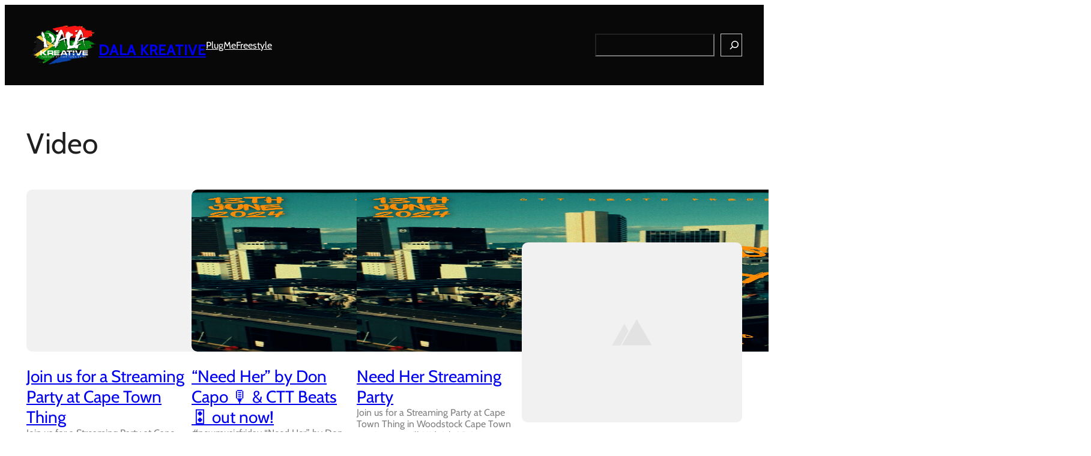

--- FILE ---
content_type: text/html; charset=UTF-8
request_url: https://dalakreative.com/category/insight/video/page/3/
body_size: 26564
content:
<!DOCTYPE html>
<html lang="en-US">
<head>
	<meta charset="UTF-8" />
	<meta name="viewport" content="width=device-width, initial-scale=1" />
<meta name='robots' content='max-image-preview:large' />
<title>Video &#8211; Page 3 &#8211; Dala Kreative</title>
<link rel="alternate" type="application/rss+xml" title="Dala Kreative &raquo; Feed" href="https://dalakreative.com/feed/" />
<link rel="alternate" type="application/rss+xml" title="Dala Kreative &raquo; Comments Feed" href="https://dalakreative.com/comments/feed/" />
<link rel="alternate" type="application/rss+xml" title="Dala Kreative &raquo; Video Category Feed" href="https://dalakreative.com/category/insight/video/feed/" />
<style id='wp-img-auto-sizes-contain-inline-css'>
img:is([sizes=auto i],[sizes^="auto," i]){contain-intrinsic-size:3000px 1500px}
/*# sourceURL=wp-img-auto-sizes-contain-inline-css */
</style>
<style id='wp-block-site-logo-inline-css'>
.wp-block-site-logo{box-sizing:border-box;line-height:0}.wp-block-site-logo a{display:inline-block;line-height:0}.wp-block-site-logo.is-default-size img{height:auto;width:120px}.wp-block-site-logo img{height:auto;max-width:100%}.wp-block-site-logo a,.wp-block-site-logo img{border-radius:inherit}.wp-block-site-logo.aligncenter{margin-left:auto;margin-right:auto;text-align:center}:root :where(.wp-block-site-logo.is-style-rounded){border-radius:9999px}
/*# sourceURL=https://dalakreative.com/wp-includes/blocks/site-logo/style.min.css */
</style>
<style id='wp-block-site-title-inline-css'>
.wp-block-site-title{box-sizing:border-box}.wp-block-site-title :where(a){color:inherit;font-family:inherit;font-size:inherit;font-style:inherit;font-weight:inherit;letter-spacing:inherit;line-height:inherit;text-decoration:inherit}
/*# sourceURL=https://dalakreative.com/wp-includes/blocks/site-title/style.min.css */
</style>
<style id='wp-block-group-inline-css'>
.wp-block-group{box-sizing:border-box}:where(.wp-block-group.wp-block-group-is-layout-constrained){position:relative}
/*# sourceURL=https://dalakreative.com/wp-includes/blocks/group/style.min.css */
</style>
<style id='wp-block-group-theme-inline-css'>
:where(.wp-block-group.has-background){padding:1.25em 2.375em}
/*# sourceURL=https://dalakreative.com/wp-includes/blocks/group/theme.min.css */
</style>
<style id='wp-block-navigation-link-inline-css'>
.wp-block-navigation .wp-block-navigation-item__label{overflow-wrap:break-word}.wp-block-navigation .wp-block-navigation-item__description{display:none}.link-ui-tools{outline:1px solid #f0f0f0;padding:8px}.link-ui-block-inserter{padding-top:8px}.link-ui-block-inserter__back{margin-left:8px;text-transform:uppercase}
/*# sourceURL=https://dalakreative.com/wp-includes/blocks/navigation-link/style.min.css */
</style>
<link rel='stylesheet' id='wp-block-navigation-css' href='https://dalakreative.com/wp-includes/blocks/navigation/style.min.css?ver=6.9' media='all' />
<style id='wp-block-search-inline-css'>
.wp-block-search__button{margin-left:10px;word-break:normal}.wp-block-search__button.has-icon{line-height:0}.wp-block-search__button svg{height:1.25em;min-height:24px;min-width:24px;width:1.25em;fill:currentColor;vertical-align:text-bottom}:where(.wp-block-search__button){border:1px solid #ccc;padding:6px 10px}.wp-block-search__inside-wrapper{display:flex;flex:auto;flex-wrap:nowrap;max-width:100%}.wp-block-search__label{width:100%}.wp-block-search.wp-block-search__button-only .wp-block-search__button{box-sizing:border-box;display:flex;flex-shrink:0;justify-content:center;margin-left:0;max-width:100%}.wp-block-search.wp-block-search__button-only .wp-block-search__inside-wrapper{min-width:0!important;transition-property:width}.wp-block-search.wp-block-search__button-only .wp-block-search__input{flex-basis:100%;transition-duration:.3s}.wp-block-search.wp-block-search__button-only.wp-block-search__searchfield-hidden,.wp-block-search.wp-block-search__button-only.wp-block-search__searchfield-hidden .wp-block-search__inside-wrapper{overflow:hidden}.wp-block-search.wp-block-search__button-only.wp-block-search__searchfield-hidden .wp-block-search__input{border-left-width:0!important;border-right-width:0!important;flex-basis:0;flex-grow:0;margin:0;min-width:0!important;padding-left:0!important;padding-right:0!important;width:0!important}:where(.wp-block-search__input){appearance:none;border:1px solid #949494;flex-grow:1;font-family:inherit;font-size:inherit;font-style:inherit;font-weight:inherit;letter-spacing:inherit;line-height:inherit;margin-left:0;margin-right:0;min-width:3rem;padding:8px;text-decoration:unset!important;text-transform:inherit}:where(.wp-block-search__button-inside .wp-block-search__inside-wrapper){background-color:#fff;border:1px solid #949494;box-sizing:border-box;padding:4px}:where(.wp-block-search__button-inside .wp-block-search__inside-wrapper) .wp-block-search__input{border:none;border-radius:0;padding:0 4px}:where(.wp-block-search__button-inside .wp-block-search__inside-wrapper) .wp-block-search__input:focus{outline:none}:where(.wp-block-search__button-inside .wp-block-search__inside-wrapper) :where(.wp-block-search__button){padding:4px 8px}.wp-block-search.aligncenter .wp-block-search__inside-wrapper{margin:auto}.wp-block[data-align=right] .wp-block-search.wp-block-search__button-only .wp-block-search__inside-wrapper{float:right}
/*# sourceURL=https://dalakreative.com/wp-includes/blocks/search/style.min.css */
</style>
<style id='wp-block-search-theme-inline-css'>
.wp-block-search .wp-block-search__label{font-weight:700}.wp-block-search__button{border:1px solid #ccc;padding:.375em .625em}
/*# sourceURL=https://dalakreative.com/wp-includes/blocks/search/theme.min.css */
</style>
<style id='wp-block-template-part-theme-inline-css'>
:root :where(.wp-block-template-part.has-background){margin-bottom:0;margin-top:0;padding:1.25em 2.375em}
/*# sourceURL=https://dalakreative.com/wp-includes/blocks/template-part/theme.min.css */
</style>
<style id='wp-block-query-title-inline-css'>
.wp-block-query-title{box-sizing:border-box}
/*# sourceURL=https://dalakreative.com/wp-includes/blocks/query-title/style.min.css */
</style>
<style id='wp-block-post-featured-image-inline-css'>
.wp-block-post-featured-image{margin-left:0;margin-right:0}.wp-block-post-featured-image a{display:block;height:100%}.wp-block-post-featured-image :where(img){box-sizing:border-box;height:auto;max-width:100%;vertical-align:bottom;width:100%}.wp-block-post-featured-image.alignfull img,.wp-block-post-featured-image.alignwide img{width:100%}.wp-block-post-featured-image .wp-block-post-featured-image__overlay.has-background-dim{background-color:#000;inset:0;position:absolute}.wp-block-post-featured-image{position:relative}.wp-block-post-featured-image .wp-block-post-featured-image__overlay.has-background-gradient{background-color:initial}.wp-block-post-featured-image .wp-block-post-featured-image__overlay.has-background-dim-0{opacity:0}.wp-block-post-featured-image .wp-block-post-featured-image__overlay.has-background-dim-10{opacity:.1}.wp-block-post-featured-image .wp-block-post-featured-image__overlay.has-background-dim-20{opacity:.2}.wp-block-post-featured-image .wp-block-post-featured-image__overlay.has-background-dim-30{opacity:.3}.wp-block-post-featured-image .wp-block-post-featured-image__overlay.has-background-dim-40{opacity:.4}.wp-block-post-featured-image .wp-block-post-featured-image__overlay.has-background-dim-50{opacity:.5}.wp-block-post-featured-image .wp-block-post-featured-image__overlay.has-background-dim-60{opacity:.6}.wp-block-post-featured-image .wp-block-post-featured-image__overlay.has-background-dim-70{opacity:.7}.wp-block-post-featured-image .wp-block-post-featured-image__overlay.has-background-dim-80{opacity:.8}.wp-block-post-featured-image .wp-block-post-featured-image__overlay.has-background-dim-90{opacity:.9}.wp-block-post-featured-image .wp-block-post-featured-image__overlay.has-background-dim-100{opacity:1}.wp-block-post-featured-image:where(.alignleft,.alignright){width:100%}
/*# sourceURL=https://dalakreative.com/wp-includes/blocks/post-featured-image/style.min.css */
</style>
<style id='wp-block-post-title-inline-css'>
.wp-block-post-title{box-sizing:border-box;word-break:break-word}.wp-block-post-title :where(a){display:inline-block;font-family:inherit;font-size:inherit;font-style:inherit;font-weight:inherit;letter-spacing:inherit;line-height:inherit;text-decoration:inherit}
/*# sourceURL=https://dalakreative.com/wp-includes/blocks/post-title/style.min.css */
</style>
<style id='wp-block-post-excerpt-inline-css'>
:where(.wp-block-post-excerpt){box-sizing:border-box;margin-bottom:var(--wp--style--block-gap);margin-top:var(--wp--style--block-gap)}.wp-block-post-excerpt__excerpt{margin-bottom:0;margin-top:0}.wp-block-post-excerpt__more-text{margin-bottom:0;margin-top:var(--wp--style--block-gap)}.wp-block-post-excerpt__more-link{display:inline-block}
/*# sourceURL=https://dalakreative.com/wp-includes/blocks/post-excerpt/style.min.css */
</style>
<style id='wp-block-avatar-inline-css'>
.wp-block-avatar{line-height:0}.wp-block-avatar,.wp-block-avatar img{box-sizing:border-box}.wp-block-avatar.aligncenter{text-align:center}
/*# sourceURL=https://dalakreative.com/wp-includes/blocks/avatar/style.min.css */
</style>
<style id='wp-block-post-author-name-inline-css'>
.wp-block-post-author-name{box-sizing:border-box}
/*# sourceURL=https://dalakreative.com/wp-includes/blocks/post-author-name/style.min.css */
</style>
<style id='wp-block-post-date-inline-css'>
.wp-block-post-date{box-sizing:border-box}
/*# sourceURL=https://dalakreative.com/wp-includes/blocks/post-date/style.min.css */
</style>
<style id='wp-block-paragraph-inline-css'>
.is-small-text{font-size:.875em}.is-regular-text{font-size:1em}.is-large-text{font-size:2.25em}.is-larger-text{font-size:3em}.has-drop-cap:not(:focus):first-letter{float:left;font-size:8.4em;font-style:normal;font-weight:100;line-height:.68;margin:.05em .1em 0 0;text-transform:uppercase}body.rtl .has-drop-cap:not(:focus):first-letter{float:none;margin-left:.1em}p.has-drop-cap.has-background{overflow:hidden}:root :where(p.has-background){padding:1.25em 2.375em}:where(p.has-text-color:not(.has-link-color)) a{color:inherit}p.has-text-align-left[style*="writing-mode:vertical-lr"],p.has-text-align-right[style*="writing-mode:vertical-rl"]{rotate:180deg}
/*# sourceURL=https://dalakreative.com/wp-includes/blocks/paragraph/style.min.css */
</style>
<style id='wp-block-post-template-inline-css'>
.wp-block-post-template{box-sizing:border-box;list-style:none;margin-bottom:0;margin-top:0;max-width:100%;padding:0}.wp-block-post-template.is-flex-container{display:flex;flex-direction:row;flex-wrap:wrap;gap:1.25em}.wp-block-post-template.is-flex-container>li{margin:0;width:100%}@media (min-width:600px){.wp-block-post-template.is-flex-container.is-flex-container.columns-2>li{width:calc(50% - .625em)}.wp-block-post-template.is-flex-container.is-flex-container.columns-3>li{width:calc(33.33333% - .83333em)}.wp-block-post-template.is-flex-container.is-flex-container.columns-4>li{width:calc(25% - .9375em)}.wp-block-post-template.is-flex-container.is-flex-container.columns-5>li{width:calc(20% - 1em)}.wp-block-post-template.is-flex-container.is-flex-container.columns-6>li{width:calc(16.66667% - 1.04167em)}}@media (max-width:600px){.wp-block-post-template-is-layout-grid.wp-block-post-template-is-layout-grid.wp-block-post-template-is-layout-grid.wp-block-post-template-is-layout-grid{grid-template-columns:1fr}}.wp-block-post-template-is-layout-constrained>li>.alignright,.wp-block-post-template-is-layout-flow>li>.alignright{float:right;margin-inline-end:0;margin-inline-start:2em}.wp-block-post-template-is-layout-constrained>li>.alignleft,.wp-block-post-template-is-layout-flow>li>.alignleft{float:left;margin-inline-end:2em;margin-inline-start:0}.wp-block-post-template-is-layout-constrained>li>.aligncenter,.wp-block-post-template-is-layout-flow>li>.aligncenter{margin-inline-end:auto;margin-inline-start:auto}
/*# sourceURL=https://dalakreative.com/wp-includes/blocks/post-template/style.min.css */
</style>
<style id='wp-block-query-pagination-inline-css'>
.wp-block-query-pagination.is-content-justification-space-between>.wp-block-query-pagination-next:last-of-type{margin-inline-start:auto}.wp-block-query-pagination.is-content-justification-space-between>.wp-block-query-pagination-previous:first-child{margin-inline-end:auto}.wp-block-query-pagination .wp-block-query-pagination-previous-arrow{display:inline-block;margin-right:1ch}.wp-block-query-pagination .wp-block-query-pagination-previous-arrow:not(.is-arrow-chevron){transform:scaleX(1)}.wp-block-query-pagination .wp-block-query-pagination-next-arrow{display:inline-block;margin-left:1ch}.wp-block-query-pagination .wp-block-query-pagination-next-arrow:not(.is-arrow-chevron){transform:scaleX(1)}.wp-block-query-pagination.aligncenter{justify-content:center}
/*# sourceURL=https://dalakreative.com/wp-includes/blocks/query-pagination/style.min.css */
</style>
<style id='wp-block-heading-inline-css'>
h1:where(.wp-block-heading).has-background,h2:where(.wp-block-heading).has-background,h3:where(.wp-block-heading).has-background,h4:where(.wp-block-heading).has-background,h5:where(.wp-block-heading).has-background,h6:where(.wp-block-heading).has-background{padding:1.25em 2.375em}h1.has-text-align-left[style*=writing-mode]:where([style*=vertical-lr]),h1.has-text-align-right[style*=writing-mode]:where([style*=vertical-rl]),h2.has-text-align-left[style*=writing-mode]:where([style*=vertical-lr]),h2.has-text-align-right[style*=writing-mode]:where([style*=vertical-rl]),h3.has-text-align-left[style*=writing-mode]:where([style*=vertical-lr]),h3.has-text-align-right[style*=writing-mode]:where([style*=vertical-rl]),h4.has-text-align-left[style*=writing-mode]:where([style*=vertical-lr]),h4.has-text-align-right[style*=writing-mode]:where([style*=vertical-rl]),h5.has-text-align-left[style*=writing-mode]:where([style*=vertical-lr]),h5.has-text-align-right[style*=writing-mode]:where([style*=vertical-rl]),h6.has-text-align-left[style*=writing-mode]:where([style*=vertical-lr]),h6.has-text-align-right[style*=writing-mode]:where([style*=vertical-rl]){rotate:180deg}
/*# sourceURL=https://dalakreative.com/wp-includes/blocks/heading/style.min.css */
</style>
<style id='wp-block-columns-inline-css'>
.wp-block-columns{box-sizing:border-box;display:flex;flex-wrap:wrap!important}@media (min-width:782px){.wp-block-columns{flex-wrap:nowrap!important}}.wp-block-columns{align-items:normal!important}.wp-block-columns.are-vertically-aligned-top{align-items:flex-start}.wp-block-columns.are-vertically-aligned-center{align-items:center}.wp-block-columns.are-vertically-aligned-bottom{align-items:flex-end}@media (max-width:781px){.wp-block-columns:not(.is-not-stacked-on-mobile)>.wp-block-column{flex-basis:100%!important}}@media (min-width:782px){.wp-block-columns:not(.is-not-stacked-on-mobile)>.wp-block-column{flex-basis:0;flex-grow:1}.wp-block-columns:not(.is-not-stacked-on-mobile)>.wp-block-column[style*=flex-basis]{flex-grow:0}}.wp-block-columns.is-not-stacked-on-mobile{flex-wrap:nowrap!important}.wp-block-columns.is-not-stacked-on-mobile>.wp-block-column{flex-basis:0;flex-grow:1}.wp-block-columns.is-not-stacked-on-mobile>.wp-block-column[style*=flex-basis]{flex-grow:0}:where(.wp-block-columns){margin-bottom:1.75em}:where(.wp-block-columns.has-background){padding:1.25em 2.375em}.wp-block-column{flex-grow:1;min-width:0;overflow-wrap:break-word;word-break:break-word}.wp-block-column.is-vertically-aligned-top{align-self:flex-start}.wp-block-column.is-vertically-aligned-center{align-self:center}.wp-block-column.is-vertically-aligned-bottom{align-self:flex-end}.wp-block-column.is-vertically-aligned-stretch{align-self:stretch}.wp-block-column.is-vertically-aligned-bottom,.wp-block-column.is-vertically-aligned-center,.wp-block-column.is-vertically-aligned-top{width:100%}
/*# sourceURL=https://dalakreative.com/wp-includes/blocks/columns/style.min.css */
</style>
<style id='wp-block-social-links-inline-css'>
.wp-block-social-links{background:none;box-sizing:border-box;margin-left:0;padding-left:0;padding-right:0;text-indent:0}.wp-block-social-links .wp-social-link a,.wp-block-social-links .wp-social-link a:hover{border-bottom:0;box-shadow:none;text-decoration:none}.wp-block-social-links .wp-social-link svg{height:1em;width:1em}.wp-block-social-links .wp-social-link span:not(.screen-reader-text){font-size:.65em;margin-left:.5em;margin-right:.5em}.wp-block-social-links.has-small-icon-size{font-size:16px}.wp-block-social-links,.wp-block-social-links.has-normal-icon-size{font-size:24px}.wp-block-social-links.has-large-icon-size{font-size:36px}.wp-block-social-links.has-huge-icon-size{font-size:48px}.wp-block-social-links.aligncenter{display:flex;justify-content:center}.wp-block-social-links.alignright{justify-content:flex-end}.wp-block-social-link{border-radius:9999px;display:block}@media not (prefers-reduced-motion){.wp-block-social-link{transition:transform .1s ease}}.wp-block-social-link{height:auto}.wp-block-social-link a{align-items:center;display:flex;line-height:0}.wp-block-social-link:hover{transform:scale(1.1)}.wp-block-social-links .wp-block-social-link.wp-social-link{display:inline-block;margin:0;padding:0}.wp-block-social-links .wp-block-social-link.wp-social-link .wp-block-social-link-anchor,.wp-block-social-links .wp-block-social-link.wp-social-link .wp-block-social-link-anchor svg,.wp-block-social-links .wp-block-social-link.wp-social-link .wp-block-social-link-anchor:active,.wp-block-social-links .wp-block-social-link.wp-social-link .wp-block-social-link-anchor:hover,.wp-block-social-links .wp-block-social-link.wp-social-link .wp-block-social-link-anchor:visited{color:currentColor;fill:currentColor}:where(.wp-block-social-links:not(.is-style-logos-only)) .wp-social-link{background-color:#f0f0f0;color:#444}:where(.wp-block-social-links:not(.is-style-logos-only)) .wp-social-link-amazon{background-color:#f90;color:#fff}:where(.wp-block-social-links:not(.is-style-logos-only)) .wp-social-link-bandcamp{background-color:#1ea0c3;color:#fff}:where(.wp-block-social-links:not(.is-style-logos-only)) .wp-social-link-behance{background-color:#0757fe;color:#fff}:where(.wp-block-social-links:not(.is-style-logos-only)) .wp-social-link-bluesky{background-color:#0a7aff;color:#fff}:where(.wp-block-social-links:not(.is-style-logos-only)) .wp-social-link-codepen{background-color:#1e1f26;color:#fff}:where(.wp-block-social-links:not(.is-style-logos-only)) .wp-social-link-deviantart{background-color:#02e49b;color:#fff}:where(.wp-block-social-links:not(.is-style-logos-only)) .wp-social-link-discord{background-color:#5865f2;color:#fff}:where(.wp-block-social-links:not(.is-style-logos-only)) .wp-social-link-dribbble{background-color:#e94c89;color:#fff}:where(.wp-block-social-links:not(.is-style-logos-only)) .wp-social-link-dropbox{background-color:#4280ff;color:#fff}:where(.wp-block-social-links:not(.is-style-logos-only)) .wp-social-link-etsy{background-color:#f45800;color:#fff}:where(.wp-block-social-links:not(.is-style-logos-only)) .wp-social-link-facebook{background-color:#0866ff;color:#fff}:where(.wp-block-social-links:not(.is-style-logos-only)) .wp-social-link-fivehundredpx{background-color:#000;color:#fff}:where(.wp-block-social-links:not(.is-style-logos-only)) .wp-social-link-flickr{background-color:#0461dd;color:#fff}:where(.wp-block-social-links:not(.is-style-logos-only)) .wp-social-link-foursquare{background-color:#e65678;color:#fff}:where(.wp-block-social-links:not(.is-style-logos-only)) .wp-social-link-github{background-color:#24292d;color:#fff}:where(.wp-block-social-links:not(.is-style-logos-only)) .wp-social-link-goodreads{background-color:#eceadd;color:#382110}:where(.wp-block-social-links:not(.is-style-logos-only)) .wp-social-link-google{background-color:#ea4434;color:#fff}:where(.wp-block-social-links:not(.is-style-logos-only)) .wp-social-link-gravatar{background-color:#1d4fc4;color:#fff}:where(.wp-block-social-links:not(.is-style-logos-only)) .wp-social-link-instagram{background-color:#f00075;color:#fff}:where(.wp-block-social-links:not(.is-style-logos-only)) .wp-social-link-lastfm{background-color:#e21b24;color:#fff}:where(.wp-block-social-links:not(.is-style-logos-only)) .wp-social-link-linkedin{background-color:#0d66c2;color:#fff}:where(.wp-block-social-links:not(.is-style-logos-only)) .wp-social-link-mastodon{background-color:#3288d4;color:#fff}:where(.wp-block-social-links:not(.is-style-logos-only)) .wp-social-link-medium{background-color:#000;color:#fff}:where(.wp-block-social-links:not(.is-style-logos-only)) .wp-social-link-meetup{background-color:#f6405f;color:#fff}:where(.wp-block-social-links:not(.is-style-logos-only)) .wp-social-link-patreon{background-color:#000;color:#fff}:where(.wp-block-social-links:not(.is-style-logos-only)) .wp-social-link-pinterest{background-color:#e60122;color:#fff}:where(.wp-block-social-links:not(.is-style-logos-only)) .wp-social-link-pocket{background-color:#ef4155;color:#fff}:where(.wp-block-social-links:not(.is-style-logos-only)) .wp-social-link-reddit{background-color:#ff4500;color:#fff}:where(.wp-block-social-links:not(.is-style-logos-only)) .wp-social-link-skype{background-color:#0478d7;color:#fff}:where(.wp-block-social-links:not(.is-style-logos-only)) .wp-social-link-snapchat{background-color:#fefc00;color:#fff;stroke:#000}:where(.wp-block-social-links:not(.is-style-logos-only)) .wp-social-link-soundcloud{background-color:#ff5600;color:#fff}:where(.wp-block-social-links:not(.is-style-logos-only)) .wp-social-link-spotify{background-color:#1bd760;color:#fff}:where(.wp-block-social-links:not(.is-style-logos-only)) .wp-social-link-telegram{background-color:#2aabee;color:#fff}:where(.wp-block-social-links:not(.is-style-logos-only)) .wp-social-link-threads{background-color:#000;color:#fff}:where(.wp-block-social-links:not(.is-style-logos-only)) .wp-social-link-tiktok{background-color:#000;color:#fff}:where(.wp-block-social-links:not(.is-style-logos-only)) .wp-social-link-tumblr{background-color:#011835;color:#fff}:where(.wp-block-social-links:not(.is-style-logos-only)) .wp-social-link-twitch{background-color:#6440a4;color:#fff}:where(.wp-block-social-links:not(.is-style-logos-only)) .wp-social-link-twitter{background-color:#1da1f2;color:#fff}:where(.wp-block-social-links:not(.is-style-logos-only)) .wp-social-link-vimeo{background-color:#1eb7ea;color:#fff}:where(.wp-block-social-links:not(.is-style-logos-only)) .wp-social-link-vk{background-color:#4680c2;color:#fff}:where(.wp-block-social-links:not(.is-style-logos-only)) .wp-social-link-wordpress{background-color:#3499cd;color:#fff}:where(.wp-block-social-links:not(.is-style-logos-only)) .wp-social-link-whatsapp{background-color:#25d366;color:#fff}:where(.wp-block-social-links:not(.is-style-logos-only)) .wp-social-link-x{background-color:#000;color:#fff}:where(.wp-block-social-links:not(.is-style-logos-only)) .wp-social-link-yelp{background-color:#d32422;color:#fff}:where(.wp-block-social-links:not(.is-style-logos-only)) .wp-social-link-youtube{background-color:red;color:#fff}:where(.wp-block-social-links.is-style-logos-only) .wp-social-link{background:none}:where(.wp-block-social-links.is-style-logos-only) .wp-social-link svg{height:1.25em;width:1.25em}:where(.wp-block-social-links.is-style-logos-only) .wp-social-link-amazon{color:#f90}:where(.wp-block-social-links.is-style-logos-only) .wp-social-link-bandcamp{color:#1ea0c3}:where(.wp-block-social-links.is-style-logos-only) .wp-social-link-behance{color:#0757fe}:where(.wp-block-social-links.is-style-logos-only) .wp-social-link-bluesky{color:#0a7aff}:where(.wp-block-social-links.is-style-logos-only) .wp-social-link-codepen{color:#1e1f26}:where(.wp-block-social-links.is-style-logos-only) .wp-social-link-deviantart{color:#02e49b}:where(.wp-block-social-links.is-style-logos-only) .wp-social-link-discord{color:#5865f2}:where(.wp-block-social-links.is-style-logos-only) .wp-social-link-dribbble{color:#e94c89}:where(.wp-block-social-links.is-style-logos-only) .wp-social-link-dropbox{color:#4280ff}:where(.wp-block-social-links.is-style-logos-only) .wp-social-link-etsy{color:#f45800}:where(.wp-block-social-links.is-style-logos-only) .wp-social-link-facebook{color:#0866ff}:where(.wp-block-social-links.is-style-logos-only) .wp-social-link-fivehundredpx{color:#000}:where(.wp-block-social-links.is-style-logos-only) .wp-social-link-flickr{color:#0461dd}:where(.wp-block-social-links.is-style-logos-only) .wp-social-link-foursquare{color:#e65678}:where(.wp-block-social-links.is-style-logos-only) .wp-social-link-github{color:#24292d}:where(.wp-block-social-links.is-style-logos-only) .wp-social-link-goodreads{color:#382110}:where(.wp-block-social-links.is-style-logos-only) .wp-social-link-google{color:#ea4434}:where(.wp-block-social-links.is-style-logos-only) .wp-social-link-gravatar{color:#1d4fc4}:where(.wp-block-social-links.is-style-logos-only) .wp-social-link-instagram{color:#f00075}:where(.wp-block-social-links.is-style-logos-only) .wp-social-link-lastfm{color:#e21b24}:where(.wp-block-social-links.is-style-logos-only) .wp-social-link-linkedin{color:#0d66c2}:where(.wp-block-social-links.is-style-logos-only) .wp-social-link-mastodon{color:#3288d4}:where(.wp-block-social-links.is-style-logos-only) .wp-social-link-medium{color:#000}:where(.wp-block-social-links.is-style-logos-only) .wp-social-link-meetup{color:#f6405f}:where(.wp-block-social-links.is-style-logos-only) .wp-social-link-patreon{color:#000}:where(.wp-block-social-links.is-style-logos-only) .wp-social-link-pinterest{color:#e60122}:where(.wp-block-social-links.is-style-logos-only) .wp-social-link-pocket{color:#ef4155}:where(.wp-block-social-links.is-style-logos-only) .wp-social-link-reddit{color:#ff4500}:where(.wp-block-social-links.is-style-logos-only) .wp-social-link-skype{color:#0478d7}:where(.wp-block-social-links.is-style-logos-only) .wp-social-link-snapchat{color:#fff;stroke:#000}:where(.wp-block-social-links.is-style-logos-only) .wp-social-link-soundcloud{color:#ff5600}:where(.wp-block-social-links.is-style-logos-only) .wp-social-link-spotify{color:#1bd760}:where(.wp-block-social-links.is-style-logos-only) .wp-social-link-telegram{color:#2aabee}:where(.wp-block-social-links.is-style-logos-only) .wp-social-link-threads{color:#000}:where(.wp-block-social-links.is-style-logos-only) .wp-social-link-tiktok{color:#000}:where(.wp-block-social-links.is-style-logos-only) .wp-social-link-tumblr{color:#011835}:where(.wp-block-social-links.is-style-logos-only) .wp-social-link-twitch{color:#6440a4}:where(.wp-block-social-links.is-style-logos-only) .wp-social-link-twitter{color:#1da1f2}:where(.wp-block-social-links.is-style-logos-only) .wp-social-link-vimeo{color:#1eb7ea}:where(.wp-block-social-links.is-style-logos-only) .wp-social-link-vk{color:#4680c2}:where(.wp-block-social-links.is-style-logos-only) .wp-social-link-whatsapp{color:#25d366}:where(.wp-block-social-links.is-style-logos-only) .wp-social-link-wordpress{color:#3499cd}:where(.wp-block-social-links.is-style-logos-only) .wp-social-link-x{color:#000}:where(.wp-block-social-links.is-style-logos-only) .wp-social-link-yelp{color:#d32422}:where(.wp-block-social-links.is-style-logos-only) .wp-social-link-youtube{color:red}.wp-block-social-links.is-style-pill-shape .wp-social-link{width:auto}:root :where(.wp-block-social-links .wp-social-link a){padding:.25em}:root :where(.wp-block-social-links.is-style-logos-only .wp-social-link a){padding:0}:root :where(.wp-block-social-links.is-style-pill-shape .wp-social-link a){padding-left:.6666666667em;padding-right:.6666666667em}.wp-block-social-links:not(.has-icon-color):not(.has-icon-background-color) .wp-social-link-snapchat .wp-block-social-link-label{color:#000}
/*# sourceURL=https://dalakreative.com/wp-includes/blocks/social-links/style.min.css */
</style>
<style id='wp-block-list-inline-css'>
ol,ul{box-sizing:border-box}:root :where(.wp-block-list.has-background){padding:1.25em 2.375em}
/*# sourceURL=https://dalakreative.com/wp-includes/blocks/list/style.min.css */
</style>
<style id='wp-emoji-styles-inline-css'>

	img.wp-smiley, img.emoji {
		display: inline !important;
		border: none !important;
		box-shadow: none !important;
		height: 1em !important;
		width: 1em !important;
		margin: 0 0.07em !important;
		vertical-align: -0.1em !important;
		background: none !important;
		padding: 0 !important;
	}
/*# sourceURL=wp-emoji-styles-inline-css */
</style>
<style id='wp-block-library-inline-css'>
:root{--wp-block-synced-color:#7a00df;--wp-block-synced-color--rgb:122,0,223;--wp-bound-block-color:var(--wp-block-synced-color);--wp-editor-canvas-background:#ddd;--wp-admin-theme-color:#007cba;--wp-admin-theme-color--rgb:0,124,186;--wp-admin-theme-color-darker-10:#006ba1;--wp-admin-theme-color-darker-10--rgb:0,107,160.5;--wp-admin-theme-color-darker-20:#005a87;--wp-admin-theme-color-darker-20--rgb:0,90,135;--wp-admin-border-width-focus:2px}@media (min-resolution:192dpi){:root{--wp-admin-border-width-focus:1.5px}}.wp-element-button{cursor:pointer}:root .has-very-light-gray-background-color{background-color:#eee}:root .has-very-dark-gray-background-color{background-color:#313131}:root .has-very-light-gray-color{color:#eee}:root .has-very-dark-gray-color{color:#313131}:root .has-vivid-green-cyan-to-vivid-cyan-blue-gradient-background{background:linear-gradient(135deg,#00d084,#0693e3)}:root .has-purple-crush-gradient-background{background:linear-gradient(135deg,#34e2e4,#4721fb 50%,#ab1dfe)}:root .has-hazy-dawn-gradient-background{background:linear-gradient(135deg,#faaca8,#dad0ec)}:root .has-subdued-olive-gradient-background{background:linear-gradient(135deg,#fafae1,#67a671)}:root .has-atomic-cream-gradient-background{background:linear-gradient(135deg,#fdd79a,#004a59)}:root .has-nightshade-gradient-background{background:linear-gradient(135deg,#330968,#31cdcf)}:root .has-midnight-gradient-background{background:linear-gradient(135deg,#020381,#2874fc)}:root{--wp--preset--font-size--normal:16px;--wp--preset--font-size--huge:42px}.has-regular-font-size{font-size:1em}.has-larger-font-size{font-size:2.625em}.has-normal-font-size{font-size:var(--wp--preset--font-size--normal)}.has-huge-font-size{font-size:var(--wp--preset--font-size--huge)}.has-text-align-center{text-align:center}.has-text-align-left{text-align:left}.has-text-align-right{text-align:right}.has-fit-text{white-space:nowrap!important}#end-resizable-editor-section{display:none}.aligncenter{clear:both}.items-justified-left{justify-content:flex-start}.items-justified-center{justify-content:center}.items-justified-right{justify-content:flex-end}.items-justified-space-between{justify-content:space-between}.screen-reader-text{border:0;clip-path:inset(50%);height:1px;margin:-1px;overflow:hidden;padding:0;position:absolute;width:1px;word-wrap:normal!important}.screen-reader-text:focus{background-color:#ddd;clip-path:none;color:#444;display:block;font-size:1em;height:auto;left:5px;line-height:normal;padding:15px 23px 14px;text-decoration:none;top:5px;width:auto;z-index:100000}html :where(.has-border-color){border-style:solid}html :where([style*=border-top-color]){border-top-style:solid}html :where([style*=border-right-color]){border-right-style:solid}html :where([style*=border-bottom-color]){border-bottom-style:solid}html :where([style*=border-left-color]){border-left-style:solid}html :where([style*=border-width]){border-style:solid}html :where([style*=border-top-width]){border-top-style:solid}html :where([style*=border-right-width]){border-right-style:solid}html :where([style*=border-bottom-width]){border-bottom-style:solid}html :where([style*=border-left-width]){border-left-style:solid}html :where(img[class*=wp-image-]){height:auto;max-width:100%}:where(figure){margin:0 0 1em}html :where(.is-position-sticky){--wp-admin--admin-bar--position-offset:var(--wp-admin--admin-bar--height,0px)}@media screen and (max-width:600px){html :where(.is-position-sticky){--wp-admin--admin-bar--position-offset:0px}}
/*# sourceURL=/wp-includes/css/dist/block-library/common.min.css */
</style>
<link rel='stylesheet' id='walker-news-template-blocks-style-css' href='https://dalakreative.com/wp-content/themes/walker-news-template/assets/css/blocks.css?ver=6.9' media='all' />
<link rel='stylesheet' id='walker-news-template-swiper-bundle-style-css' href='https://dalakreative.com/wp-content/themes/walker-news-template/assets/css/swiper-bundle.css?ver=6.9' media='all' />
<style id='global-styles-inline-css'>
:root{--wp--preset--aspect-ratio--square: 1;--wp--preset--aspect-ratio--4-3: 4/3;--wp--preset--aspect-ratio--3-4: 3/4;--wp--preset--aspect-ratio--3-2: 3/2;--wp--preset--aspect-ratio--2-3: 2/3;--wp--preset--aspect-ratio--16-9: 16/9;--wp--preset--aspect-ratio--9-16: 9/16;--wp--preset--color--black: #000000;--wp--preset--color--cyan-bluish-gray: #abb8c3;--wp--preset--color--white: #ffffff;--wp--preset--color--pale-pink: #f78da7;--wp--preset--color--vivid-red: #cf2e2e;--wp--preset--color--luminous-vivid-orange: #ff6900;--wp--preset--color--luminous-vivid-amber: #fcb900;--wp--preset--color--light-green-cyan: #7bdcb5;--wp--preset--color--vivid-green-cyan: #00d084;--wp--preset--color--pale-cyan-blue: #8ed1fc;--wp--preset--color--vivid-cyan-blue: #0693e3;--wp--preset--color--vivid-purple: #9b51e0;--wp--preset--color--background: #ffffff;--wp--preset--color--primary: #E35858;--wp--preset--color--foreground: #818181;--wp--preset--color--background-alt: #F6F6F6;--wp--preset--color--foreground-alt: #fefefe;--wp--preset--color--dark-shade: #595959;--wp--preset--color--light-shade: #6B6B6B;--wp--preset--color--heading-color: #1F1F1F;--wp--preset--color--header-background: #080808;--wp--preset--color--border-color: #E5E5E5;--wp--preset--gradient--vivid-cyan-blue-to-vivid-purple: linear-gradient(135deg,rgb(6,147,227) 0%,rgb(155,81,224) 100%);--wp--preset--gradient--light-green-cyan-to-vivid-green-cyan: linear-gradient(135deg,rgb(122,220,180) 0%,rgb(0,208,130) 100%);--wp--preset--gradient--luminous-vivid-amber-to-luminous-vivid-orange: linear-gradient(135deg,rgb(252,185,0) 0%,rgb(255,105,0) 100%);--wp--preset--gradient--luminous-vivid-orange-to-vivid-red: linear-gradient(135deg,rgb(255,105,0) 0%,rgb(207,46,46) 100%);--wp--preset--gradient--very-light-gray-to-cyan-bluish-gray: linear-gradient(135deg,rgb(238,238,238) 0%,rgb(169,184,195) 100%);--wp--preset--gradient--cool-to-warm-spectrum: linear-gradient(135deg,rgb(74,234,220) 0%,rgb(151,120,209) 20%,rgb(207,42,186) 40%,rgb(238,44,130) 60%,rgb(251,105,98) 80%,rgb(254,248,76) 100%);--wp--preset--gradient--blush-light-purple: linear-gradient(135deg,rgb(255,206,236) 0%,rgb(152,150,240) 100%);--wp--preset--gradient--blush-bordeaux: linear-gradient(135deg,rgb(254,205,165) 0%,rgb(254,45,45) 50%,rgb(107,0,62) 100%);--wp--preset--gradient--luminous-dusk: linear-gradient(135deg,rgb(255,203,112) 0%,rgb(199,81,192) 50%,rgb(65,88,208) 100%);--wp--preset--gradient--pale-ocean: linear-gradient(135deg,rgb(255,245,203) 0%,rgb(182,227,212) 50%,rgb(51,167,181) 100%);--wp--preset--gradient--electric-grass: linear-gradient(135deg,rgb(202,248,128) 0%,rgb(113,206,126) 100%);--wp--preset--gradient--midnight: linear-gradient(135deg,rgb(2,3,129) 0%,rgb(40,116,252) 100%);--wp--preset--gradient--secondary-gradient: linear-gradient(180deg,rgba(0,0,0,0) 15%, var(--wp--preset--color--primary) 100%);--wp--preset--gradient--primary-gradient: linear-gradient(180deg, rgba(0,0,0,0) 15%, rgba(0,0,0,1) 100%);--wp--preset--font-size--small: 14px;--wp--preset--font-size--medium: clamp(14px, 0.875rem + ((1vw - 3.2px) * 0.698), 20px);--wp--preset--font-size--large: clamp(15.747px, 0.984rem + ((1vw - 3.2px) * 0.96), 24px);--wp--preset--font-size--x-large: clamp(17.905px, 1.119rem + ((1vw - 3.2px) * 1.174), 28px);--wp--preset--font-size--x-small: 12px;--wp--preset--font-size--normal: clamp(14px, 0.875rem + ((1vw - 3.2px) * 0.233), 16px);--wp--preset--font-size--xx-large: clamp(24.034px, 1.502rem + ((1vw - 3.2px) * 1.857), 40px);--wp--preset--font-size--xxx-large: clamp(27.894px, 1.743rem + ((1vw - 3.2px) * 2.338), 48px);--wp--preset--font-family--dm-sans: "DM Sans", sans-serif;--wp--preset--font-family--inter: "Inter", sans-serif;--wp--preset--font-family--albert-sans: "Albert Sans", sans-serif;--wp--preset--font-family--hanken-grotesk: "Hanken Grotesk", sans-serif;--wp--preset--font-family--playfair-display: "Playfair Display", sans-serif;--wp--preset--font-family--outfit: "Outfit", sans-serif;--wp--preset--font-family--quicksand: "Quicksand", sans-serif;--wp--preset--font-family--oswald: "Oswald", sans-serif;--wp--preset--font-family--nunito: "Nunito", sans-serif;--wp--preset--font-family--montserrat: "Montserrat", sans-serif;--wp--preset--font-family--cabin: "Cabin", sans-serif;--wp--preset--font-family--open-sans: "Open Sans", sans-serif;--wp--preset--spacing--20: 0.44rem;--wp--preset--spacing--30: 0.67rem;--wp--preset--spacing--40: 1rem;--wp--preset--spacing--50: 1.5rem;--wp--preset--spacing--60: 2.25rem;--wp--preset--spacing--70: 3.38rem;--wp--preset--spacing--80: 5.06rem;--wp--preset--shadow--natural: 6px 6px 9px rgba(0, 0, 0, 0.2);--wp--preset--shadow--deep: 12px 12px 50px rgba(0, 0, 0, 0.4);--wp--preset--shadow--sharp: 6px 6px 0px rgba(0, 0, 0, 0.2);--wp--preset--shadow--outlined: 6px 6px 0px -3px rgb(255, 255, 255), 6px 6px rgb(0, 0, 0);--wp--preset--shadow--crisp: 6px 6px 0px rgb(0, 0, 0);--wp--custom--typography--line-height--tiny: 1.15;--wp--custom--typography--line-height--small: 1.2;--wp--custom--typography--line-height--medium: 1.4;--wp--custom--typography--line-height--normal: 1.6;}:root { --wp--style--global--content-size: 740px;--wp--style--global--wide-size: 1180px; }:where(body) { margin: 0; }.wp-site-blocks > .alignleft { float: left; margin-right: 2em; }.wp-site-blocks > .alignright { float: right; margin-left: 2em; }.wp-site-blocks > .aligncenter { justify-content: center; margin-left: auto; margin-right: auto; }:where(.wp-site-blocks) > * { margin-block-start: 24px; margin-block-end: 0; }:where(.wp-site-blocks) > :first-child { margin-block-start: 0; }:where(.wp-site-blocks) > :last-child { margin-block-end: 0; }:root { --wp--style--block-gap: 24px; }:root :where(.is-layout-flow) > :first-child{margin-block-start: 0;}:root :where(.is-layout-flow) > :last-child{margin-block-end: 0;}:root :where(.is-layout-flow) > *{margin-block-start: 24px;margin-block-end: 0;}:root :where(.is-layout-constrained) > :first-child{margin-block-start: 0;}:root :where(.is-layout-constrained) > :last-child{margin-block-end: 0;}:root :where(.is-layout-constrained) > *{margin-block-start: 24px;margin-block-end: 0;}:root :where(.is-layout-flex){gap: 24px;}:root :where(.is-layout-grid){gap: 24px;}.is-layout-flow > .alignleft{float: left;margin-inline-start: 0;margin-inline-end: 2em;}.is-layout-flow > .alignright{float: right;margin-inline-start: 2em;margin-inline-end: 0;}.is-layout-flow > .aligncenter{margin-left: auto !important;margin-right: auto !important;}.is-layout-constrained > .alignleft{float: left;margin-inline-start: 0;margin-inline-end: 2em;}.is-layout-constrained > .alignright{float: right;margin-inline-start: 2em;margin-inline-end: 0;}.is-layout-constrained > .aligncenter{margin-left: auto !important;margin-right: auto !important;}.is-layout-constrained > :where(:not(.alignleft):not(.alignright):not(.alignfull)){max-width: var(--wp--style--global--content-size);margin-left: auto !important;margin-right: auto !important;}.is-layout-constrained > .alignwide{max-width: var(--wp--style--global--wide-size);}body .is-layout-flex{display: flex;}.is-layout-flex{flex-wrap: wrap;align-items: center;}.is-layout-flex > :is(*, div){margin: 0;}body .is-layout-grid{display: grid;}.is-layout-grid > :is(*, div){margin: 0;}body{background-color: var(--wp--preset--color--background);color: var(--wp--preset--color--foreground);font-family: var(--wp--preset--font-family--cabin);font-size: var(--wp-preset--font-size--normal);padding-top: 0px;padding-right: 0px;padding-bottom: 0px;padding-left: 0px;}a:where(:not(.wp-element-button)){color: var(--wp--preset--color--primary);text-decoration: none;}:root :where(a:where(:not(.wp-element-button)):hover){color: var(--wp--preset--color--primary);}h1, h2, h3, h4, h5, h6{background-color: var(--wp--preset--color--transparent);color: var(--wp--preset--color--heading-color);font-family: var(--wp--preset--font-family--cabin);font-style: normal;font-weight: var(--wp--preset--font-weight--semi-bold);line-height: var(--wp--preset--line-height--xxSmall);}h1{font-size: var(--wp--preset--font-size--xxx-large);font-weight: var(--wp--preset--font-weight--medium);line-height: var(--wp--preset--line-height--initial);margin-bottom: var(--wp--preset--spacing--small);}h2{font-size: var(--wp--preset--font-size--xx-large);font-weight: var(--wp--preset--font-weight--medium);line-height: var(--wp--preset--line-height--xx-small);margin-top: var(--wp--preset--spacing--medium);margin-bottom: var(--wp--preset--spacing--x-small);}h3{font-size: var(--wp--preset--font-size--x-large);font-weight: var(--wp--preset--font-weight--medium);line-height: var(--wp--preset--line-height--x-small);margin-top: var(--wp--preset--spacing--medium);margin-bottom: var(--wp--preset--spacing--x-small);}h4{font-size: var(--wp--preset--font-size--large);font-weight: var(--wp--preset--font-weight--semi-bold);line-height: var(--wp--preset--line-height--x-small);margin-top: var(--wp--preset--spacing--small);margin-bottom: var(--wp--preset--spacing--xx-small);}h5{font-size: var(--wp--preset--font-size--medium);font-weight: var(--wp--preset--font-weight--semi-bold);line-height: var(--wp--preset--line-height--medium);margin-top: var(--wp--preset--spacing--small);margin-bottom: var(--wp--preset--spacing--xx-small);}h6{font-size: var(--wp--preset--font-size--small);margin-top: var(--wp--preset--spacing--x-small);margin-bottom: var(--wp--preset--spacing--xx-small);}:root :where(.wp-element-button, .wp-block-button__link){background-color: var(--wp--preset--color--primary);border-radius: 0.375em;border-color: var(--wp--preset--color--primary);border-width: 0;color: var(--wp--preset--color--background);font-family: inherit;font-size: var(--wp--preset--font-size--small);font-style: inherit;font-weight: var(--wp--preset--font-weight--medium);letter-spacing: inherit;line-height: var(--wp--preset--line-height--initial);padding-top: calc(0.667em + 2px);padding-right: calc(1.333em + 2px);padding-bottom: calc(0.667em + 2px);padding-left: calc(1.333em + 2px);text-decoration: none;text-transform: inherit;}:root :where(.wp-element-button:hover, .wp-block-button__link:hover){background-color: var(--wp--preset--color--primary);}.has-black-color{color: var(--wp--preset--color--black) !important;}.has-cyan-bluish-gray-color{color: var(--wp--preset--color--cyan-bluish-gray) !important;}.has-white-color{color: var(--wp--preset--color--white) !important;}.has-pale-pink-color{color: var(--wp--preset--color--pale-pink) !important;}.has-vivid-red-color{color: var(--wp--preset--color--vivid-red) !important;}.has-luminous-vivid-orange-color{color: var(--wp--preset--color--luminous-vivid-orange) !important;}.has-luminous-vivid-amber-color{color: var(--wp--preset--color--luminous-vivid-amber) !important;}.has-light-green-cyan-color{color: var(--wp--preset--color--light-green-cyan) !important;}.has-vivid-green-cyan-color{color: var(--wp--preset--color--vivid-green-cyan) !important;}.has-pale-cyan-blue-color{color: var(--wp--preset--color--pale-cyan-blue) !important;}.has-vivid-cyan-blue-color{color: var(--wp--preset--color--vivid-cyan-blue) !important;}.has-vivid-purple-color{color: var(--wp--preset--color--vivid-purple) !important;}.has-background-color{color: var(--wp--preset--color--background) !important;}.has-primary-color{color: var(--wp--preset--color--primary) !important;}.has-foreground-color{color: var(--wp--preset--color--foreground) !important;}.has-background-alt-color{color: var(--wp--preset--color--background-alt) !important;}.has-foreground-alt-color{color: var(--wp--preset--color--foreground-alt) !important;}.has-dark-shade-color{color: var(--wp--preset--color--dark-shade) !important;}.has-light-shade-color{color: var(--wp--preset--color--light-shade) !important;}.has-heading-color-color{color: var(--wp--preset--color--heading-color) !important;}.has-header-background-color{color: var(--wp--preset--color--header-background) !important;}.has-border-color-color{color: var(--wp--preset--color--border-color) !important;}.has-black-background-color{background-color: var(--wp--preset--color--black) !important;}.has-cyan-bluish-gray-background-color{background-color: var(--wp--preset--color--cyan-bluish-gray) !important;}.has-white-background-color{background-color: var(--wp--preset--color--white) !important;}.has-pale-pink-background-color{background-color: var(--wp--preset--color--pale-pink) !important;}.has-vivid-red-background-color{background-color: var(--wp--preset--color--vivid-red) !important;}.has-luminous-vivid-orange-background-color{background-color: var(--wp--preset--color--luminous-vivid-orange) !important;}.has-luminous-vivid-amber-background-color{background-color: var(--wp--preset--color--luminous-vivid-amber) !important;}.has-light-green-cyan-background-color{background-color: var(--wp--preset--color--light-green-cyan) !important;}.has-vivid-green-cyan-background-color{background-color: var(--wp--preset--color--vivid-green-cyan) !important;}.has-pale-cyan-blue-background-color{background-color: var(--wp--preset--color--pale-cyan-blue) !important;}.has-vivid-cyan-blue-background-color{background-color: var(--wp--preset--color--vivid-cyan-blue) !important;}.has-vivid-purple-background-color{background-color: var(--wp--preset--color--vivid-purple) !important;}.has-background-background-color{background-color: var(--wp--preset--color--background) !important;}.has-primary-background-color{background-color: var(--wp--preset--color--primary) !important;}.has-foreground-background-color{background-color: var(--wp--preset--color--foreground) !important;}.has-background-alt-background-color{background-color: var(--wp--preset--color--background-alt) !important;}.has-foreground-alt-background-color{background-color: var(--wp--preset--color--foreground-alt) !important;}.has-dark-shade-background-color{background-color: var(--wp--preset--color--dark-shade) !important;}.has-light-shade-background-color{background-color: var(--wp--preset--color--light-shade) !important;}.has-heading-color-background-color{background-color: var(--wp--preset--color--heading-color) !important;}.has-header-background-background-color{background-color: var(--wp--preset--color--header-background) !important;}.has-border-color-background-color{background-color: var(--wp--preset--color--border-color) !important;}.has-black-border-color{border-color: var(--wp--preset--color--black) !important;}.has-cyan-bluish-gray-border-color{border-color: var(--wp--preset--color--cyan-bluish-gray) !important;}.has-white-border-color{border-color: var(--wp--preset--color--white) !important;}.has-pale-pink-border-color{border-color: var(--wp--preset--color--pale-pink) !important;}.has-vivid-red-border-color{border-color: var(--wp--preset--color--vivid-red) !important;}.has-luminous-vivid-orange-border-color{border-color: var(--wp--preset--color--luminous-vivid-orange) !important;}.has-luminous-vivid-amber-border-color{border-color: var(--wp--preset--color--luminous-vivid-amber) !important;}.has-light-green-cyan-border-color{border-color: var(--wp--preset--color--light-green-cyan) !important;}.has-vivid-green-cyan-border-color{border-color: var(--wp--preset--color--vivid-green-cyan) !important;}.has-pale-cyan-blue-border-color{border-color: var(--wp--preset--color--pale-cyan-blue) !important;}.has-vivid-cyan-blue-border-color{border-color: var(--wp--preset--color--vivid-cyan-blue) !important;}.has-vivid-purple-border-color{border-color: var(--wp--preset--color--vivid-purple) !important;}.has-background-border-color{border-color: var(--wp--preset--color--background) !important;}.has-primary-border-color{border-color: var(--wp--preset--color--primary) !important;}.has-foreground-border-color{border-color: var(--wp--preset--color--foreground) !important;}.has-background-alt-border-color{border-color: var(--wp--preset--color--background-alt) !important;}.has-foreground-alt-border-color{border-color: var(--wp--preset--color--foreground-alt) !important;}.has-dark-shade-border-color{border-color: var(--wp--preset--color--dark-shade) !important;}.has-light-shade-border-color{border-color: var(--wp--preset--color--light-shade) !important;}.has-heading-color-border-color{border-color: var(--wp--preset--color--heading-color) !important;}.has-header-background-border-color{border-color: var(--wp--preset--color--header-background) !important;}.has-border-color-border-color{border-color: var(--wp--preset--color--border-color) !important;}.has-vivid-cyan-blue-to-vivid-purple-gradient-background{background: var(--wp--preset--gradient--vivid-cyan-blue-to-vivid-purple) !important;}.has-light-green-cyan-to-vivid-green-cyan-gradient-background{background: var(--wp--preset--gradient--light-green-cyan-to-vivid-green-cyan) !important;}.has-luminous-vivid-amber-to-luminous-vivid-orange-gradient-background{background: var(--wp--preset--gradient--luminous-vivid-amber-to-luminous-vivid-orange) !important;}.has-luminous-vivid-orange-to-vivid-red-gradient-background{background: var(--wp--preset--gradient--luminous-vivid-orange-to-vivid-red) !important;}.has-very-light-gray-to-cyan-bluish-gray-gradient-background{background: var(--wp--preset--gradient--very-light-gray-to-cyan-bluish-gray) !important;}.has-cool-to-warm-spectrum-gradient-background{background: var(--wp--preset--gradient--cool-to-warm-spectrum) !important;}.has-blush-light-purple-gradient-background{background: var(--wp--preset--gradient--blush-light-purple) !important;}.has-blush-bordeaux-gradient-background{background: var(--wp--preset--gradient--blush-bordeaux) !important;}.has-luminous-dusk-gradient-background{background: var(--wp--preset--gradient--luminous-dusk) !important;}.has-pale-ocean-gradient-background{background: var(--wp--preset--gradient--pale-ocean) !important;}.has-electric-grass-gradient-background{background: var(--wp--preset--gradient--electric-grass) !important;}.has-midnight-gradient-background{background: var(--wp--preset--gradient--midnight) !important;}.has-secondary-gradient-gradient-background{background: var(--wp--preset--gradient--secondary-gradient) !important;}.has-primary-gradient-gradient-background{background: var(--wp--preset--gradient--primary-gradient) !important;}.has-small-font-size{font-size: var(--wp--preset--font-size--small) !important;}.has-medium-font-size{font-size: var(--wp--preset--font-size--medium) !important;}.has-large-font-size{font-size: var(--wp--preset--font-size--large) !important;}.has-x-large-font-size{font-size: var(--wp--preset--font-size--x-large) !important;}.has-x-small-font-size{font-size: var(--wp--preset--font-size--x-small) !important;}.has-normal-font-size{font-size: var(--wp--preset--font-size--normal) !important;}.has-xx-large-font-size{font-size: var(--wp--preset--font-size--xx-large) !important;}.has-xxx-large-font-size{font-size: var(--wp--preset--font-size--xxx-large) !important;}.has-dm-sans-font-family{font-family: var(--wp--preset--font-family--dm-sans) !important;}.has-inter-font-family{font-family: var(--wp--preset--font-family--inter) !important;}.has-albert-sans-font-family{font-family: var(--wp--preset--font-family--albert-sans) !important;}.has-hanken-grotesk-font-family{font-family: var(--wp--preset--font-family--hanken-grotesk) !important;}.has-playfair-display-font-family{font-family: var(--wp--preset--font-family--playfair-display) !important;}.has-outfit-font-family{font-family: var(--wp--preset--font-family--outfit) !important;}.has-quicksand-font-family{font-family: var(--wp--preset--font-family--quicksand) !important;}.has-oswald-font-family{font-family: var(--wp--preset--font-family--oswald) !important;}.has-nunito-font-family{font-family: var(--wp--preset--font-family--nunito) !important;}.has-montserrat-font-family{font-family: var(--wp--preset--font-family--montserrat) !important;}.has-cabin-font-family{font-family: var(--wp--preset--font-family--cabin) !important;}.has-open-sans-font-family{font-family: var(--wp--preset--font-family--open-sans) !important;}
/*# sourceURL=global-styles-inline-css */
</style>
<style id='core-block-supports-inline-css'>
.wp-elements-bbe50c386504ff596b268b2fe001de1f a:where(:not(.wp-element-button)){color:var(--wp--preset--color--primary);}.wp-container-core-group-is-layout-6c531013{flex-wrap:nowrap;}.wp-container-core-group-is-layout-db3f9aa9{gap:var(--wp--preset--spacing--60);}.wp-container-core-group-is-layout-9366075c{justify-content:space-between;}.wp-container-core-group-is-layout-03274e3b > :where(:not(.alignleft):not(.alignright):not(.alignfull)){max-width:1440px;margin-left:auto !important;margin-right:auto !important;}.wp-container-core-group-is-layout-03274e3b > .alignwide{max-width:1440px;}.wp-container-core-group-is-layout-03274e3b .alignfull{max-width:none;}.wp-container-core-group-is-layout-03274e3b > .alignfull{margin-right:calc(var(--wp--preset--spacing--60) * -1);margin-left:calc(var(--wp--preset--spacing--60) * -1);}.wp-elements-5cd7fd2ad3c10f0e6da5818d2d4c5a04 a:where(:not(.wp-element-button)){color:var(--wp--preset--color--heading-color);}.wp-container-core-group-is-layout-fc054d2d{flex-wrap:nowrap;gap:var(--wp--preset--spacing--30);}.wp-container-core-post-template-is-layout-6d3fbd8f{grid-template-columns:repeat(3, minmax(0, 1fr));}.wp-container-core-group-is-layout-81dfa8f4 > :where(:not(.alignleft):not(.alignright):not(.alignfull)){max-width:100%;margin-left:auto !important;margin-right:auto !important;}.wp-container-core-group-is-layout-81dfa8f4 > .alignwide{max-width:100%;}.wp-container-core-group-is-layout-81dfa8f4 .alignfull{max-width:none;}.wp-container-core-group-is-layout-3e2a60bc{flex-wrap:nowrap;}.wp-elements-7d3bfdc7ed4c79f8f2fa71d4f8fe0ea1 a:where(:not(.wp-element-button)){color:var(--wp--preset--color--dark-heading-color);}.wp-elements-d116521de2dd7383189a44c81f3ab654 a:where(:not(.wp-element-button)){color:var(--wp--preset--color--dark-heading-color);}.wp-container-core-group-is-layout-947e61e1{flex-wrap:nowrap;}.wp-container-core-group-is-layout-346627ba > *{margin-block-start:0;margin-block-end:0;}.wp-container-core-group-is-layout-346627ba > * + *{margin-block-start:var(--wp--preset--spacing--40);margin-block-end:0;}.wp-container-core-columns-is-layout-47c06fe3{flex-wrap:nowrap;gap:var(--wp--preset--spacing--50) var(--wp--preset--spacing--50);}.wp-container-core-social-links-is-layout-108957d6{gap:var(--wp--preset--spacing--20) var(--wp--preset--spacing--20);}.wp-container-core-columns-is-layout-31f33126{flex-wrap:nowrap;gap:var(--wp--preset--spacing--60) var(--wp--preset--spacing--60);}.wp-container-core-group-is-layout-15481767 > :where(:not(.alignleft):not(.alignright):not(.alignfull)){max-width:1440px;margin-left:auto !important;margin-right:auto !important;}.wp-container-core-group-is-layout-15481767 > .alignwide{max-width:1440px;}.wp-container-core-group-is-layout-15481767 .alignfull{max-width:none;}.wp-container-core-group-is-layout-15481767 > .alignfull{margin-right:calc(var(--wp--preset--spacing--60) * -1);margin-left:calc(var(--wp--preset--spacing--60) * -1);}.wp-container-core-group-is-layout-c35747d5{gap:var(--wp--preset--spacing--30);flex-direction:column;align-items:flex-start;}.wp-container-core-group-is-layout-12243e0f > :where(:not(.alignleft):not(.alignright):not(.alignfull)){max-width:100%;margin-left:auto !important;margin-right:auto !important;}.wp-container-core-group-is-layout-12243e0f > .alignwide{max-width:100%;}.wp-container-core-group-is-layout-12243e0f .alignfull{max-width:none;}.wp-container-core-columns-is-layout-28f84493{flex-wrap:nowrap;}.wp-elements-8d759e39eaa6ed472a1c6f5c3e0ea864 a:where(:not(.wp-element-button)){color:var(--wp--preset--color--foreground);}.wp-elements-8d759e39eaa6ed472a1c6f5c3e0ea864 a:where(:not(.wp-element-button)):hover{color:var(--wp--preset--color--primary);}.wp-container-core-column-is-layout-119bc444 > *{margin-block-start:0;margin-block-end:0;}.wp-container-core-column-is-layout-119bc444 > * + *{margin-block-start:var(--wp--preset--spacing--40);margin-block-end:0;}.wp-elements-36cfcb2cff9080cdd60caa404ac7e0d7 a:where(:not(.wp-element-button)){color:var(--wp--preset--color--foreground);}.wp-elements-36cfcb2cff9080cdd60caa404ac7e0d7 a:where(:not(.wp-element-button)):hover{color:var(--wp--preset--color--primary);}.wp-container-core-columns-is-layout-4f73dd83{flex-wrap:nowrap;gap:var(--wp--preset--spacing--80) 6rem;}.wp-elements-af49faaa9261e7cd232844a51f4ae2c8 a:where(:not(.wp-element-button)){color:var(--wp--preset--color--gray-color);}.wp-elements-83bbffd880cec5b46bd418f8489b9b95 a:where(:not(.wp-element-button)){color:var(--wp--preset--color--gray-color);}.wp-elements-c388c3c7579def191eb7e0d7a2a9c9ab a:where(:not(.wp-element-button)){color:var(--wp--preset--color--gray-color);}.wp-elements-cc24f8f413781e3fb46546d6758c679c a:where(:not(.wp-element-button)){color:var(--wp--preset--color--gray-color);}.wp-container-core-group-is-layout-65c0a487{justify-content:space-between;}.wp-container-core-group-is-layout-dcd2c480 > :where(:not(.alignleft):not(.alignright):not(.alignfull)){max-width:1440px;margin-left:auto !important;margin-right:auto !important;}.wp-container-core-group-is-layout-dcd2c480 > .alignwide{max-width:1440px;}.wp-container-core-group-is-layout-dcd2c480 .alignfull{max-width:none;}.wp-container-core-group-is-layout-dcd2c480 > .alignfull{margin-right:calc(var(--wp--preset--spacing--60) * -1);margin-left:calc(var(--wp--preset--spacing--60) * -1);}
/*# sourceURL=core-block-supports-inline-css */
</style>
<style id='wp-block-template-skip-link-inline-css'>

		.skip-link.screen-reader-text {
			border: 0;
			clip-path: inset(50%);
			height: 1px;
			margin: -1px;
			overflow: hidden;
			padding: 0;
			position: absolute !important;
			width: 1px;
			word-wrap: normal !important;
		}

		.skip-link.screen-reader-text:focus {
			background-color: #eee;
			clip-path: none;
			color: #444;
			display: block;
			font-size: 1em;
			height: auto;
			left: 5px;
			line-height: normal;
			padding: 15px 23px 14px;
			text-decoration: none;
			top: 5px;
			width: auto;
			z-index: 100000;
		}
/*# sourceURL=wp-block-template-skip-link-inline-css */
</style>
<link rel='stylesheet' id='bookly-ladda.min.css-css' href='https://dalakreative.com/wp-content/plugins/bookly-responsive-appointment-booking-tool/frontend/resources/css/ladda.min.css?ver=26.7' media='all' />
<link rel='stylesheet' id='bookly-tailwind.css-css' href='https://dalakreative.com/wp-content/plugins/bookly-responsive-appointment-booking-tool/backend/resources/tailwind/tailwind.css?ver=26.7' media='all' />
<link rel='stylesheet' id='bookly-modern-booking-form-calendar.css-css' href='https://dalakreative.com/wp-content/plugins/bookly-responsive-appointment-booking-tool/frontend/resources/css/modern-booking-form-calendar.css?ver=26.7' media='all' />
<link rel='stylesheet' id='bookly-bootstrap-icons.min.css-css' href='https://dalakreative.com/wp-content/plugins/bookly-responsive-appointment-booking-tool/frontend/resources/css/bootstrap-icons.min.css?ver=26.7' media='all' />
<link rel='stylesheet' id='bookly-intlTelInput.css-css' href='https://dalakreative.com/wp-content/plugins/bookly-responsive-appointment-booking-tool/frontend/resources/css/intlTelInput.css?ver=26.7' media='all' />
<link rel='stylesheet' id='bookly-bookly-main.css-css' href='https://dalakreative.com/wp-content/plugins/bookly-responsive-appointment-booking-tool/frontend/resources/css/bookly-main.css?ver=26.7' media='all' />
<link rel='stylesheet' id='walker-news-template-style-css' href='https://dalakreative.com/wp-content/themes/walker-news-template/style.css?ver=1.0.2' media='all' />
<script src="https://dalakreative.com/wp-includes/js/jquery/jquery.min.js?ver=3.7.1" id="jquery-core-js"></script>
<script src="https://dalakreative.com/wp-includes/js/jquery/jquery-migrate.min.js?ver=3.4.1" id="jquery-migrate-js"></script>
<script src="https://dalakreative.com/wp-content/plugins/bookly-responsive-appointment-booking-tool/frontend/resources/js/spin.min.js?ver=26.7" id="bookly-spin.min.js-js"></script>
<script id="bookly-globals-js-extra">
var BooklyL10nGlobal = {"csrf_token":"6bec009a21","ajax_url_backend":"https://dalakreative.com/wp-admin/admin-ajax.php","ajax_url_frontend":"https://dalakreative.com/wp-admin/admin-ajax.php","mjsTimeFormat":"h:mm a","datePicker":{"format":"MMMM D, YYYY","monthNames":["January","February","March","April","May","June","July","August","September","October","November","December"],"daysOfWeek":["Sun","Mon","Tue","Wed","Thu","Fri","Sat"],"firstDay":1,"monthNamesShort":["Jan","Feb","Mar","Apr","May","Jun","Jul","Aug","Sep","Oct","Nov","Dec"],"dayNames":["Sunday","Monday","Tuesday","Wednesday","Thursday","Friday","Saturday"],"dayNamesShort":["Sun","Mon","Tue","Wed","Thu","Fri","Sat"],"meridiem":{"am":"am","pm":"pm","AM":"AM","PM":"PM"}},"dateRange":{"format":"MMMM D, YYYY","applyLabel":"Apply","cancelLabel":"Cancel","fromLabel":"From","toLabel":"To","customRangeLabel":"Custom range","tomorrow":"Tomorrow","today":"Today","anyTime":"Any time","yesterday":"Yesterday","last_7":"Last 7 days","last_30":"Last 30 days","next_7":"Next 7 days","next_30":"Next 30 days","thisMonth":"This month","nextMonth":"Next month","lastMonth":"Last month","firstDay":1},"l10n":{"apply":"Apply","cancel":"Cancel","areYouSure":"Are you sure?"},"addons":[],"cloud_products":"","data":{}};
//# sourceURL=bookly-globals-js-extra
</script>
<script src="https://dalakreative.com/wp-content/plugins/bookly-responsive-appointment-booking-tool/frontend/resources/js/ladda.min.js?ver=26.7" id="bookly-ladda.min.js-js"></script>
<script src="https://dalakreative.com/wp-content/plugins/bookly-responsive-appointment-booking-tool/backend/resources/js/moment.min.js?ver=26.7" id="bookly-moment.min.js-js"></script>
<script src="https://dalakreative.com/wp-content/plugins/bookly-responsive-appointment-booking-tool/frontend/resources/js/hammer.min.js?ver=26.7" id="bookly-hammer.min.js-js"></script>
<script src="https://dalakreative.com/wp-content/plugins/bookly-responsive-appointment-booking-tool/frontend/resources/js/jquery.hammer.min.js?ver=26.7" id="bookly-jquery.hammer.min.js-js"></script>
<script src="https://dalakreative.com/wp-content/plugins/bookly-responsive-appointment-booking-tool/frontend/resources/js/qrcode.js?ver=26.7" id="bookly-qrcode.js-js"></script>
<script id="bookly-bookly.min.js-js-extra">
var BooklyL10n = {"ajaxurl":"https://dalakreative.com/wp-admin/admin-ajax.php","csrf_token":"6bec009a21","months":["January","February","March","April","May","June","July","August","September","October","November","December"],"days":["Sunday","Monday","Tuesday","Wednesday","Thursday","Friday","Saturday"],"daysShort":["Sun","Mon","Tue","Wed","Thu","Fri","Sat"],"monthsShort":["Jan","Feb","Mar","Apr","May","Jun","Jul","Aug","Sep","Oct","Nov","Dec"],"show_more":"Show more","sessionHasExpired":"Your session has expired. Please press \"Ok\" to refresh the page"};
//# sourceURL=bookly-bookly.min.js-js-extra
</script>
<script src="https://dalakreative.com/wp-content/plugins/bookly-responsive-appointment-booking-tool/frontend/resources/js/bookly.min.js?ver=26.7" id="bookly-bookly.min.js-js"></script>
<script src="https://dalakreative.com/wp-content/plugins/bookly-responsive-appointment-booking-tool/frontend/resources/js/intlTelInput.min.js?ver=26.7" id="bookly-intlTelInput.min.js-js"></script>
<link rel="https://api.w.org/" href="https://dalakreative.com/wp-json/" /><link rel="alternate" title="JSON" type="application/json" href="https://dalakreative.com/wp-json/wp/v2/categories/19" /><link rel="EditURI" type="application/rsd+xml" title="RSD" href="https://dalakreative.com/xmlrpc.php?rsd" />
<meta name="generator" content="WordPress 6.9" />
<style type="text/css">
.feedzy-rss-link-icon:after {
	content: url("https://dalakreative.com/wp-content/plugins/feedzy-rss-feeds/img/external-link.png");
	margin-left: 3px;
}
</style>
		<script type="importmap" id="wp-importmap">
{"imports":{"@wordpress/interactivity":"https://dalakreative.com/wp-includes/js/dist/script-modules/interactivity/index.min.js?ver=8964710565a1d258501f"}}
</script>
<link rel="modulepreload" href="https://dalakreative.com/wp-includes/js/dist/script-modules/interactivity/index.min.js?ver=8964710565a1d258501f" id="@wordpress/interactivity-js-modulepreload" fetchpriority="low">
<style class='wp-fonts-local'>
@font-face{font-family:"DM Sans";font-style:normal;font-weight:300 400 500 600 700 900;font-display:fallback;src:url('https://dalakreative.com/wp-content/themes/walker-news-template/assets/fonts/dm-sans/DMSans-VariableFont_wght.ttf') format('truetype');font-stretch:normal;}
@font-face{font-family:"DM Sans";font-style:italic;font-weight:300 400 500 600 700 900;font-display:fallback;src:url('https://dalakreative.com/wp-content/themes/walker-news-template/assets/fonts/dm-sans/DMSans-Italic-VariableFont_wght.ttf') format('truetype');font-stretch:normal;}
@font-face{font-family:Inter;font-style:normal;font-weight:300 400 500 600 700;font-display:fallback;src:url('https://dalakreative.com/wp-content/themes/walker-news-template/assets/fonts/inter/Inter-VariableFont_wght.ttf') format('truetype');font-stretch:normal;}
@font-face{font-family:"Albert Sans";font-style:normal;font-weight:300 400 500 600 700 900;font-display:fallback;src:url('https://dalakreative.com/wp-content/themes/walker-news-template/assets/fonts/albert-sans/AlbertSans-VariableFont_wght.ttf') format('truetype');font-stretch:normal;}
@font-face{font-family:"Albert Sans";font-style:italic;font-weight:300 400 500 600 700 900;font-display:fallback;src:url('https://dalakreative.com/wp-content/themes/walker-news-template/assets/fonts/albert-sans/AlbertSans-Italic-VariableFont_wght.ttf') format('truetype');font-stretch:normal;}
@font-face{font-family:"Hanken Grotesk";font-style:normal;font-weight:300 400 500 600 700 900;font-display:fallback;src:url('https://dalakreative.com/wp-content/themes/walker-news-template/assets/fonts/hanken-grotesk/HankenGrotesk-VariableFont_wght.ttf') format('truetype');font-stretch:normal;}
@font-face{font-family:"Hanken Grotesk";font-style:italic;font-weight:300 400 500 600 700 900;font-display:fallback;src:url('https://dalakreative.com/wp-content/themes/walker-news-template/assets/fonts/hanken-grotesk/HankenGrotesk-Italic-VariableFont_wght.ttf') format('truetype');font-stretch:normal;}
@font-face{font-family:"Playfair Display";font-style:normal;font-weight:300 400 500 600 700 900;font-display:fallback;src:url('https://dalakreative.com/wp-content/themes/walker-news-template/assets/fonts/playfair-display/PlayfairDisplay-VariableFont_wght.ttf') format('truetype');font-stretch:normal;}
@font-face{font-family:"Playfair Display";font-style:italic;font-weight:300 400 500 600 700 900;font-display:fallback;src:url('https://dalakreative.com/wp-content/themes/walker-news-template/assets/fonts/playfair-display/PlayfairDisplay-Italic-VariableFont_wght.ttf') format('truetype');font-stretch:normal;}
@font-face{font-family:Outfit;font-style:normal;font-weight:300 400 500 600 700 900;font-display:fallback;src:url('https://dalakreative.com/wp-content/themes/walker-news-template/assets/fonts/outfit/Outfit-VariableFont_wght.ttf') format('truetype');font-stretch:normal;}
@font-face{font-family:Quicksand;font-style:normal;font-weight:300 400 500 600 700 900;font-display:fallback;src:url('https://dalakreative.com/wp-content/themes/walker-news-template/assets/fonts/quicksand/Quicksand-VariableFont_wght.ttf') format('truetype');font-stretch:normal;}
@font-face{font-family:Oswald;font-style:normal;font-weight:300 400 500 600 700 900;font-display:fallback;src:url('https://dalakreative.com/wp-content/themes/walker-news-template/assets/fonts/oswald/Oswald-VariableFont_wght.ttf') format('truetype');font-stretch:normal;}
@font-face{font-family:Nunito;font-style:normal;font-weight:300 400 500 600 700 900;font-display:fallback;src:url('https://dalakreative.com/wp-content/themes/walker-news-template/assets/fonts/nunito/Nunito-VariableFont_wght.ttf') format('truetype');font-stretch:normal;}
@font-face{font-family:Nunito;font-style:italic;font-weight:300 400 500 600 700 900;font-display:fallback;src:url('https://dalakreative.com/wp-content/themes/walker-news-template/assets/fonts/nunito/Nunito-Italic-VariableFont_wght.ttf') format('truetype');font-stretch:normal;}
@font-face{font-family:Montserrat;font-style:normal;font-weight:300 400 500 600 700 900;font-display:fallback;src:url('https://dalakreative.com/wp-content/themes/walker-news-template/assets/fonts/montserrat/Montserrat-VariableFont_wght.ttf') format('truetype');font-stretch:normal;}
@font-face{font-family:Montserrat;font-style:italic;font-weight:300 400 500 600 700 900;font-display:fallback;src:url('https://dalakreative.com/wp-content/themes/walker-news-template/assets/fonts/montserrat/Montserrat-Italic-VariableFont_wght.ttf') format('truetype');font-stretch:normal;}
@font-face{font-family:Cabin;font-style:normal;font-weight:300 400 500 600 700 900;font-display:fallback;src:url('https://dalakreative.com/wp-content/themes/walker-news-template/assets/fonts/cabin/Cabin-VariableFont_wght.ttf') format('truetype');font-stretch:normal;}
@font-face{font-family:Cabin;font-style:italic;font-weight:300 400 500 600 700 900;font-display:fallback;src:url('https://dalakreative.com/wp-content/themes/walker-news-template/assets/fonts/cabin/Cabin-Italic-VariableFont_wght.ttf') format('truetype');font-stretch:normal;}
@font-face{font-family:"Open Sans";font-style:normal;font-weight:300 400 500 600 700 900;font-display:fallback;src:url('https://dalakreative.com/wp-content/themes/walker-news-template/assets/fonts/open-sans/OpenSans-VariableFont_wght.ttf') format('truetype');font-stretch:normal;}
@font-face{font-family:"Open Sans";font-style:italic;font-weight:300 400 500 600 700 900;font-display:fallback;src:url('https://dalakreative.com/wp-content/themes/walker-news-template/assets/fonts/open-sans/OpenSans-Italic-VariableFont_wght.ttf') format('truetype');font-stretch:normal;}
</style>
<link rel="icon" href="https://dalakreative.com/wp-content/uploads/2024/04/DalaKreative_icon_500px-150x150.png" sizes="32x32" />
<link rel="icon" href="https://dalakreative.com/wp-content/uploads/2024/04/DalaKreative_icon_500px-300x300.png" sizes="192x192" />
<link rel="apple-touch-icon" href="https://dalakreative.com/wp-content/uploads/2024/04/DalaKreative_icon_500px-300x300.png" />
<meta name="msapplication-TileImage" content="https://dalakreative.com/wp-content/uploads/2024/04/DalaKreative_icon_500px-300x300.png" />
</head>

<body class="archive paged category category-video category-19 wp-custom-logo wp-embed-responsive paged-3 category-paged-3 wp-theme-walker-news-template">

<div class="wp-site-blocks"><header class="wp-block-template-part">
<div class="wp-block-group has-header-background-background-color has-background is-layout-constrained wp-container-core-group-is-layout-03274e3b wp-block-group-is-layout-constrained" style="padding-top:var(--wp--preset--spacing--20);padding-right:var(--wp--preset--spacing--60);padding-bottom:var(--wp--preset--spacing--20);padding-left:var(--wp--preset--spacing--60)">
<div class="wp-block-group is-content-justification-space-between is-layout-flex wp-container-core-group-is-layout-9366075c wp-block-group-is-layout-flex">
<div class="wp-block-group wnt-default-navigations is-layout-flex wp-container-core-group-is-layout-db3f9aa9 wp-block-group-is-layout-flex">
<div class="wp-block-group is-nowrap is-layout-flex wp-container-core-group-is-layout-6c531013 wp-block-group-is-layout-flex"><div class="is-default-size wp-block-site-logo"><a href="https://dalakreative.com/" class="custom-logo-link" rel="home"><img width="4167" height="4168" src="https://dalakreative.com/wp-content/uploads/2024/05/DALA-KREATIVE-LOGO-05-SA.png" class="custom-logo" alt="Dala Kreative" decoding="async" fetchpriority="high" srcset="https://dalakreative.com/wp-content/uploads/2024/05/DALA-KREATIVE-LOGO-05-SA.png 4167w, https://dalakreative.com/wp-content/uploads/2024/05/DALA-KREATIVE-LOGO-05-SA-300x300.png 300w, https://dalakreative.com/wp-content/uploads/2024/05/DALA-KREATIVE-LOGO-05-SA-1024x1024.png 1024w, https://dalakreative.com/wp-content/uploads/2024/05/DALA-KREATIVE-LOGO-05-SA-150x150.png 150w, https://dalakreative.com/wp-content/uploads/2024/05/DALA-KREATIVE-LOGO-05-SA-768x768.png 768w, https://dalakreative.com/wp-content/uploads/2024/05/DALA-KREATIVE-LOGO-05-SA-1536x1536.png 1536w, https://dalakreative.com/wp-content/uploads/2024/05/DALA-KREATIVE-LOGO-05-SA-2048x2048.png 2048w" sizes="(max-width: 4167px) 100vw, 4167px" /></a></div>

<h1 style="font-style:normal;font-weight:600;text-transform:uppercase;letter-spacing:1px;" class="has-link-color wp-elements-bbe50c386504ff596b268b2fe001de1f wp-block-site-title has-large-font-size"><a href="https://dalakreative.com" target="_self" rel="home">Dala Kreative</a></h1></div>


<nav class="has-text-color has-foreground-alt-color is-responsive wp-block-navigation is-layout-flex wp-block-navigation-is-layout-flex" aria-label="Navigation" 
		 data-wp-interactive="core/navigation" data-wp-context='{"overlayOpenedBy":{"click":false,"hover":false,"focus":false},"type":"overlay","roleAttribute":"","ariaLabel":"Menu"}'><button aria-haspopup="dialog" aria-label="Open menu" class="wp-block-navigation__responsive-container-open" 
				data-wp-on--click="actions.openMenuOnClick"
				data-wp-on--keydown="actions.handleMenuKeydown"
			><svg width="24" height="24" xmlns="http://www.w3.org/2000/svg" viewBox="0 0 24 24" aria-hidden="true" focusable="false"><path d="M4 7.5h16v1.5H4z"></path><path d="M4 15h16v1.5H4z"></path></svg></button>
				<div class="wp-block-navigation__responsive-container"  id="modal-1" 
				data-wp-class--has-modal-open="state.isMenuOpen"
				data-wp-class--is-menu-open="state.isMenuOpen"
				data-wp-watch="callbacks.initMenu"
				data-wp-on--keydown="actions.handleMenuKeydown"
				data-wp-on--focusout="actions.handleMenuFocusout"
				tabindex="-1"
			>
					<div class="wp-block-navigation__responsive-close" tabindex="-1">
						<div class="wp-block-navigation__responsive-dialog" 
				data-wp-bind--aria-modal="state.ariaModal"
				data-wp-bind--aria-label="state.ariaLabel"
				data-wp-bind--role="state.roleAttribute"
			>
							<button aria-label="Close menu" class="wp-block-navigation__responsive-container-close" 
				data-wp-on--click="actions.closeMenuOnClick"
			><svg xmlns="http://www.w3.org/2000/svg" viewBox="0 0 24 24" width="24" height="24" aria-hidden="true" focusable="false"><path d="m13.06 12 6.47-6.47-1.06-1.06L12 10.94 5.53 4.47 4.47 5.53 10.94 12l-6.47 6.47 1.06 1.06L12 13.06l6.47 6.47 1.06-1.06L13.06 12Z"></path></svg></button>
							<div class="wp-block-navigation__responsive-container-content" 
				data-wp-watch="callbacks.focusFirstElement"
			 id="modal-1-content">
								<ul class="wp-block-navigation__container has-text-color has-foreground-alt-color is-responsive wp-block-navigation"><li class=" wp-block-navigation-item wp-block-navigation-link"><a class="wp-block-navigation-item__content"  href="https://dalakreative.com/plugmefreestyle/"><span class="wp-block-navigation-item__label">PlugMeFreestyle</span></a></li></ul>
							</div>
						</div>
					</div>
				</div></nav></div>


<form role="search" method="get" action="https://dalakreative.com/" class="wp-block-search__button-inside wp-block-search__icon-button wnt-header-search wp-block-search"    ><label class="wp-block-search__label screen-reader-text" for="wp-block-search__input-2" >Search</label><div class="wp-block-search__inside-wrapper"  style="border-width: 0px;border-style: none"><input class="wp-block-search__input has-normal-font-size" id="wp-block-search__input-2" placeholder="" value="" type="search" name="s" required  style="border-radius: 0px"/><button aria-label="Search" class="wp-block-search__button has-text-color has-foreground-alt-color has-background has-normal-font-size has-icon wp-element-button" type="submit"  style="border-radius: 0px;background-color: #ffffff00"><svg class="search-icon" viewBox="0 0 24 24" width="24" height="24">
					<path d="M13 5c-3.3 0-6 2.7-6 6 0 1.4.5 2.7 1.3 3.7l-3.8 3.8 1.1 1.1 3.8-3.8c1 .8 2.3 1.3 3.7 1.3 3.3 0 6-2.7 6-6S16.3 5 13 5zm0 10.5c-2.5 0-4.5-2-4.5-4.5s2-4.5 4.5-4.5 4.5 2 4.5 4.5-2 4.5-4.5 4.5z"></path>
				</svg></button></div></form></div>
</div>
</header>


<main class="wp-block-group is-layout-constrained wp-container-core-group-is-layout-15481767 wp-block-group-is-layout-constrained" style="padding-top: var(--wp--preset--spacing--60); padding-right: var(--wp--preset--spacing--60); padding-bottom: var(--wp--preset--spacing--80); padding-left: var(--wp--preset--spacing--60)">
  <h1 class="has-text-align-left wp-block-query-title">Video</h1>

  
  <div class="wp-block-columns is-layout-flex wp-container-core-columns-is-layout-31f33126 wp-block-columns-is-layout-flex" style="padding-top: var(--wp--preset--spacing--40)">
    
    <div class="wp-block-column is-layout-flow wp-block-column-is-layout-flow" style="flex-basis: 75%">
      
      <div class="wp-block-group is-layout-constrained wp-container-core-group-is-layout-81dfa8f4 wp-block-group-is-layout-constrained" style="padding-top: var(--wp--preset--spacing--40)">
        
        <div class="wp-block-query is-layout-flow wp-block-query-is-layout-flow">
          <ul class="columns-3 wp-block-post-template is-layout-grid wp-container-core-post-template-is-layout-6d3fbd8f wp-block-post-template-is-layout-grid"><li class="wp-block-post post-24803 post type-post status-publish format-standard hentry category-video">
          
          <div class="wp-block-group is-layout-flow wp-block-group-is-layout-flow" style="padding-top: 0px; padding-right: 0px; padding-bottom: 0px; padding-left: 0px">
            <figure style="height:270px;" class="wp-block-post-featured-image"><img width="1000" height="800" class="wnt-default-thumbnail" src="https://dalakreative.com/wp-content/themes/walker-news-template/assets/images/wnt_default_featured_image.png" alt="Join us for a Streaming Party at Cape Town Thing" /></figure>

            <h3 style="font-style:normal;font-weight:500; margin-top:var(--wp--preset--spacing--50);" class="has-link-color is-style-title-hover-primary-color wp-elements-5cd7fd2ad3c10f0e6da5818d2d4c5a04 wp-block-post-title"><a href="https://dalakreative.com/2024/06/23/join-us-for-a-streaming-party-at-cape-town-thing-4/" target="_self" >Join us for a Streaming Party at Cape Town Thing</a></h3>

            <div class="wp-block-post-excerpt"><p class="wp-block-post-excerpt__excerpt">Join us for a Streaming Party at Cape Town Thing in Woodstock Cape Town Wednesday 26th June. RSVP on QR and feel free to BYOB. You can DM us&#8230; </p></div>

            
            <div class="wp-block-group is-nowrap is-layout-flex wp-container-core-group-is-layout-6c531013 wp-block-group-is-layout-flex">
              
              <div class="wp-block-group is-nowrap is-layout-flex wp-container-core-group-is-layout-fc054d2d wp-block-group-is-layout-flex">
                <div class="wp-block-avatar"><img alt='dalakreative_4z0cwl Avatar' src='https://secure.gravatar.com/avatar/2cf6bae939723b8ee933277dd288d1979b4d79bc71a4c8c1d6f416d1645677a8?s=32&#038;d=mm&#038;r=g' srcset='https://secure.gravatar.com/avatar/2cf6bae939723b8ee933277dd288d1979b4d79bc71a4c8c1d6f416d1645677a8?s=64&#038;d=mm&#038;r=g 2x' class='avatar avatar-32 photo wp-block-avatar__image' height='32' width='32'  style="border-radius:50px;" decoding='async'/></div>

                <div style="text-transform:capitalize;" class="wp-block-post-author-name has-text-color has-gray-color-color">dalakreative_4z0cwl</div>
              </div>
              

              <div class="wp-block-post-date"><time datetime="2024-06-23T08:01:03+00:00">June 23, 2024</time></div>
            </div>
            
          </div>
          
          </li><li class="wp-block-post post-24737 post type-post status-publish format-standard has-post-thumbnail hentry category-video">
          
          <div class="wp-block-group is-layout-flow wp-block-group-is-layout-flow" style="padding-top: 0px; padding-right: 0px; padding-bottom: 0px; padding-left: 0px">
            <figure style="height:270px;" class="wp-block-post-featured-image"><img width="1080" height="1080" src="https://dalakreative.com/wp-content/uploads/2024/06/1.jpg" class="attachment-post-thumbnail size-post-thumbnail wp-post-image" alt="" style="border-radius:10px;height:270px;object-fit:fill;" decoding="async" srcset="https://dalakreative.com/wp-content/uploads/2024/06/1.jpg 1080w, https://dalakreative.com/wp-content/uploads/2024/06/1-300x300.jpg 300w, https://dalakreative.com/wp-content/uploads/2024/06/1-1024x1024.jpg 1024w, https://dalakreative.com/wp-content/uploads/2024/06/1-150x150.jpg 150w, https://dalakreative.com/wp-content/uploads/2024/06/1-768x768.jpg 768w" sizes="(max-width: 1080px) 100vw, 1080px" /></figure>

            <h3 style="font-style:normal;font-weight:500; margin-top:var(--wp--preset--spacing--50);" class="has-link-color is-style-title-hover-primary-color wp-elements-5cd7fd2ad3c10f0e6da5818d2d4c5a04 wp-block-post-title"><a href="https://dalakreative.com/2024/06/14/need-her-by-don-capo-%f0%9f%8e%99%ef%b8%8f-ctt-beats-%f0%9f%8e%9b%ef%b8%8f-out-now-2/" target="_self" >&#8220;Need Her&#8221; by Don Capo 🎙️ &#038; CTT Beats 🎛️ out now!</a></h3>

            <div class="wp-block-post-excerpt"><p class="wp-block-post-excerpt__excerpt">#newmusicfriday &#8220;Need Her&#8221; by Don Capo 🎙️ &amp; CTT Beats 🎛️ out now! @spotify @spotifyafrica Listen to it on your favourite player: https://buff.ly/3Xlyi59 #NeedHer #SADrill #drill #rapmusic #sahiphop Prod&#8230; </p></div>

            
            <div class="wp-block-group is-nowrap is-layout-flex wp-container-core-group-is-layout-6c531013 wp-block-group-is-layout-flex">
              
              <div class="wp-block-group is-nowrap is-layout-flex wp-container-core-group-is-layout-fc054d2d wp-block-group-is-layout-flex">
                <div class="wp-block-avatar"><img alt='dalakreative_4z0cwl Avatar' src='https://secure.gravatar.com/avatar/2cf6bae939723b8ee933277dd288d1979b4d79bc71a4c8c1d6f416d1645677a8?s=32&#038;d=mm&#038;r=g' srcset='https://secure.gravatar.com/avatar/2cf6bae939723b8ee933277dd288d1979b4d79bc71a4c8c1d6f416d1645677a8?s=64&#038;d=mm&#038;r=g 2x' class='avatar avatar-32 photo wp-block-avatar__image' height='32' width='32'  style="border-radius:50px;" decoding='async'/></div>

                <div style="text-transform:capitalize;" class="wp-block-post-author-name has-text-color has-gray-color-color">dalakreative_4z0cwl</div>
              </div>
              

              <div class="wp-block-post-date"><time datetime="2024-06-14T05:01:32+00:00">June 14, 2024</time></div>
            </div>
            
          </div>
          
          </li><li class="wp-block-post post-24736 post type-post status-publish format-standard has-post-thumbnail hentry category-video">
          
          <div class="wp-block-group is-layout-flow wp-block-group-is-layout-flow" style="padding-top: 0px; padding-right: 0px; padding-bottom: 0px; padding-left: 0px">
            <figure style="height:270px;" class="wp-block-post-featured-image"><img width="1080" height="1080" src="https://dalakreative.com/wp-content/uploads/2024/06/1.jpg" class="attachment-post-thumbnail size-post-thumbnail wp-post-image" alt="" style="border-radius:10px;height:270px;object-fit:fill;" decoding="async" loading="lazy" srcset="https://dalakreative.com/wp-content/uploads/2024/06/1.jpg 1080w, https://dalakreative.com/wp-content/uploads/2024/06/1-300x300.jpg 300w, https://dalakreative.com/wp-content/uploads/2024/06/1-1024x1024.jpg 1024w, https://dalakreative.com/wp-content/uploads/2024/06/1-150x150.jpg 150w, https://dalakreative.com/wp-content/uploads/2024/06/1-768x768.jpg 768w" sizes="auto, (max-width: 1080px) 100vw, 1080px" /></figure>

            <h3 style="font-style:normal;font-weight:500; margin-top:var(--wp--preset--spacing--50);" class="has-link-color is-style-title-hover-primary-color wp-elements-5cd7fd2ad3c10f0e6da5818d2d4c5a04 wp-block-post-title"><a href="https://dalakreative.com/2024/06/13/need-her-streaming-party-3/" target="_self" >Need Her Streaming Party</a></h3>

            <div class="wp-block-post-excerpt"><p class="wp-block-post-excerpt__excerpt">Join us for a Streaming Party at Cape Town Thing in Woodstock Cape Town starting now till Midnight! Bring your laptop, tablet or phone, enjoy on the house drinks&#8230; </p></div>

            
            <div class="wp-block-group is-nowrap is-layout-flex wp-container-core-group-is-layout-6c531013 wp-block-group-is-layout-flex">
              
              <div class="wp-block-group is-nowrap is-layout-flex wp-container-core-group-is-layout-fc054d2d wp-block-group-is-layout-flex">
                <div class="wp-block-avatar"><img alt='dalakreative_4z0cwl Avatar' src='https://secure.gravatar.com/avatar/2cf6bae939723b8ee933277dd288d1979b4d79bc71a4c8c1d6f416d1645677a8?s=32&#038;d=mm&#038;r=g' srcset='https://secure.gravatar.com/avatar/2cf6bae939723b8ee933277dd288d1979b4d79bc71a4c8c1d6f416d1645677a8?s=64&#038;d=mm&#038;r=g 2x' class='avatar avatar-32 photo wp-block-avatar__image' height='32' width='32'  style="border-radius:50px;" loading='lazy' decoding='async'/></div>

                <div style="text-transform:capitalize;" class="wp-block-post-author-name has-text-color has-gray-color-color">dalakreative_4z0cwl</div>
              </div>
              

              <div class="wp-block-post-date"><time datetime="2024-06-13T15:01:11+00:00">June 13, 2024</time></div>
            </div>
            
          </div>
          
          </li><li class="wp-block-post post-24682 post type-post status-publish format-standard has-post-thumbnail hentry category-entertainment-news category-music category-music-video category-video">
          
          <div class="wp-block-group is-layout-flow wp-block-group-is-layout-flow" style="padding-top: 0px; padding-right: 0px; padding-bottom: 0px; padding-left: 0px">
            <figure style="height:270px;" class="wp-block-post-featured-image"><img width="1773" height="840" src="https://dalakreative.com/wp-content/uploads/2024/05/Screenshot-11.jpg" class="attachment-post-thumbnail size-post-thumbnail wp-post-image" alt="" style="border-radius:10px;height:270px;object-fit:fill;" decoding="async" loading="lazy" srcset="https://dalakreative.com/wp-content/uploads/2024/05/Screenshot-11.jpg 1773w, https://dalakreative.com/wp-content/uploads/2024/05/Screenshot-11-300x142.jpg 300w, https://dalakreative.com/wp-content/uploads/2024/05/Screenshot-11-1024x485.jpg 1024w, https://dalakreative.com/wp-content/uploads/2024/05/Screenshot-11-768x364.jpg 768w, https://dalakreative.com/wp-content/uploads/2024/05/Screenshot-11-1536x728.jpg 1536w" sizes="auto, (max-width: 1773px) 100vw, 1773px" /></figure>

            <h3 style="font-style:normal;font-weight:500; margin-top:var(--wp--preset--spacing--50);" class="has-link-color is-style-title-hover-primary-color wp-elements-5cd7fd2ad3c10f0e6da5818d2d4c5a04 wp-block-post-title"><a href="https://dalakreative.com/2024/05/31/ctt-beats-x-don-capo-x-danson-drillers-and-dealers-official-music-video/" target="_self" >CTT BEATS X DON CAPO X DANSON &#8211; DRILLERS AND DEALERS (OFFICIAL MUSIC VIDEO)</a></h3>

            <div class="wp-block-post-excerpt"><p class="wp-block-post-excerpt__excerpt">CTT Beats with Don Capo and Danson drop an absolutly fire banger &#8220;DRILLERS AND DEALERS&#8221; Accompanied by some hard visuals that are sure to captivate. 🔥 Share your thoughts&#8230; </p></div>

            
            <div class="wp-block-group is-nowrap is-layout-flex wp-container-core-group-is-layout-6c531013 wp-block-group-is-layout-flex">
              
              <div class="wp-block-group is-nowrap is-layout-flex wp-container-core-group-is-layout-fc054d2d wp-block-group-is-layout-flex">
                <div class="wp-block-avatar"><img alt='dalakreative_4z0cwl Avatar' src='https://secure.gravatar.com/avatar/2cf6bae939723b8ee933277dd288d1979b4d79bc71a4c8c1d6f416d1645677a8?s=32&#038;d=mm&#038;r=g' srcset='https://secure.gravatar.com/avatar/2cf6bae939723b8ee933277dd288d1979b4d79bc71a4c8c1d6f416d1645677a8?s=64&#038;d=mm&#038;r=g 2x' class='avatar avatar-32 photo wp-block-avatar__image' height='32' width='32'  style="border-radius:50px;" loading='lazy' decoding='async'/></div>

                <div style="text-transform:capitalize;" class="wp-block-post-author-name has-text-color has-gray-color-color">dalakreative_4z0cwl</div>
              </div>
              

              <div class="wp-block-post-date"><time datetime="2024-05-31T10:04:10+00:00">May 31, 2024</time></div>
            </div>
            
          </div>
          
          </li></ul>

          <nav class="wp-block-query-pagination is-layout-flex wp-block-query-pagination-is-layout-flex" aria-label="Pagination">
          <a href="https://dalakreative.com/category/insight/video/page/2/" class="wp-block-query-pagination-previous">Previous Page</a>

          <div class="wp-block-query-pagination-numbers"><a class="page-numbers" href="https://dalakreative.com/category/insight/video/">1</a>
<a class="page-numbers" href="https://dalakreative.com/category/insight/video/page/2/">2</a>
<span aria-current="page" class="page-numbers current">3</span>
<a class="page-numbers" href="https://dalakreative.com/category/insight/video/page/4/">4</a>
<a class="page-numbers" href="https://dalakreative.com/category/insight/video/page/5/">5</a></div>

          <a href="https://dalakreative.com/category/insight/video/page/4/" class="wp-block-query-pagination-next">Next Page</a>
          </nav>
        </div>
        
      </div>
      
    </div>
    

    
    <div class="wp-block-column is-layout-flow wp-block-column-is-layout-flow" style="flex-basis: 33.33%"><div class="wp-block-template-part">
<div class="wp-block-group is-layout-constrained wp-block-group-is-layout-constrained" style="padding-top:var(--wp--preset--spacing--40)">
<div class="wp-block-group is-layout-constrained wp-block-group-is-layout-constrained" style="margin-bottom:var(--wp--preset--spacing--70)"></div>



<div class="wp-block-group is-layout-constrained wp-block-group-is-layout-constrained">
<h3 class="wp-block-heading" style="font-style:normal;font-weight:500">Trending News</h3>



<div class="wp-block-query is-layout-flow wp-block-query-is-layout-flow"><ul class="wp-block-post-template is-layout-flow wp-block-post-template-is-layout-flow"><li class="wp-block-post post-25174 post type-post status-publish format-standard hentry category-video">
<figure style="height:300px;" class="alignwide wp-block-post-featured-image"><a href="https://dalakreative.com/2024/09/27/azanian-doll-lyrical-insanidy-official-video/" target="_self"  style="height:300px"><img loading="lazy" decoding="async" width="1000" height="800" class="wnt-default-thumbnail" src="https://dalakreative.com/wp-content/themes/walker-news-template/assets/images/wnt_default_featured_image.png" alt="AZANIAN DOLL &#8211; Lyrical Insanidy ( Official Video )" /></a></figure>


<div class="wp-block-group is-nowrap is-layout-flex wp-container-core-group-is-layout-3e2a60bc wp-block-group-is-layout-flex" style="padding-top:var(--wp--preset--spacing--40);padding-bottom:var(--wp--preset--spacing--40)">
<div class="wp-block-group is-nowrap is-layout-flex wp-container-core-group-is-layout-fc054d2d wp-block-group-is-layout-flex"><div class="wp-block-avatar"><img alt='dalakreative_4z0cwl Avatar' src='https://secure.gravatar.com/avatar/2cf6bae939723b8ee933277dd288d1979b4d79bc71a4c8c1d6f416d1645677a8?s=32&#038;d=mm&#038;r=g' srcset='https://secure.gravatar.com/avatar/2cf6bae939723b8ee933277dd288d1979b4d79bc71a4c8c1d6f416d1645677a8?s=64&#038;d=mm&#038;r=g 2x' class='avatar avatar-32 photo wp-block-avatar__image' height='32' width='32'  style="border-radius:40px;" loading='lazy' decoding='async'/></div>

<div style="text-transform:capitalize;" class="wp-block-post-author-name has-text-color has-gray-color-color">dalakreative_4z0cwl</div></div>


<div class="wp-block-post-date has-text-color has-gray-color-color"><time datetime="2024-09-27T13:46:55+00:00">September 27, 2024</time></div></div>


<h3 style="margin-bottom:var(--wp--preset--spacing--60);" class="has-link-color is-style-title-hover-primary-color wp-elements-7d3bfdc7ed4c79f8f2fa71d4f8fe0ea1 wp-block-post-title"><a href="https://dalakreative.com/2024/09/27/azanian-doll-lyrical-insanidy-official-video/" target="_self" >AZANIAN DOLL &#8211; Lyrical Insanidy ( Official Video )</a></h3>
</li><li class="wp-block-post post-25118 post type-post status-publish format-standard hentry category-video">
<figure style="height:300px;" class="alignwide wp-block-post-featured-image"><a href="https://dalakreative.com/2024/09/12/21-promo-pengii-feat-don-capo-x-ctt-beats-dala-official-music-video/" target="_self"  style="height:300px"><img loading="lazy" decoding="async" width="1000" height="800" class="wnt-default-thumbnail" src="https://dalakreative.com/wp-content/themes/walker-news-template/assets/images/wnt_default_featured_image.png" alt="21 Promo &#038; Pengii feat . Don Capo x CTT Beats &#8211; DALA (official music video )" /></a></figure>


<div class="wp-block-group is-nowrap is-layout-flex wp-container-core-group-is-layout-3e2a60bc wp-block-group-is-layout-flex" style="padding-top:var(--wp--preset--spacing--40);padding-bottom:var(--wp--preset--spacing--40)">
<div class="wp-block-group is-nowrap is-layout-flex wp-container-core-group-is-layout-fc054d2d wp-block-group-is-layout-flex"><div class="wp-block-avatar"><img alt='dalakreative_4z0cwl Avatar' src='https://secure.gravatar.com/avatar/2cf6bae939723b8ee933277dd288d1979b4d79bc71a4c8c1d6f416d1645677a8?s=32&#038;d=mm&#038;r=g' srcset='https://secure.gravatar.com/avatar/2cf6bae939723b8ee933277dd288d1979b4d79bc71a4c8c1d6f416d1645677a8?s=64&#038;d=mm&#038;r=g 2x' class='avatar avatar-32 photo wp-block-avatar__image' height='32' width='32'  style="border-radius:40px;" loading='lazy' decoding='async'/></div>

<div style="text-transform:capitalize;" class="wp-block-post-author-name has-text-color has-gray-color-color">dalakreative_4z0cwl</div></div>


<div class="wp-block-post-date has-text-color has-gray-color-color"><time datetime="2024-09-12T07:51:34+00:00">September 12, 2024</time></div></div>


<h3 style="margin-bottom:var(--wp--preset--spacing--60);" class="has-link-color is-style-title-hover-primary-color wp-elements-7d3bfdc7ed4c79f8f2fa71d4f8fe0ea1 wp-block-post-title"><a href="https://dalakreative.com/2024/09/12/21-promo-pengii-feat-don-capo-x-ctt-beats-dala-official-music-video/" target="_self" >21 Promo &#038; Pengii feat . Don Capo x CTT Beats &#8211; DALA (official music video )</a></h3>
</li><li class="wp-block-post post-25087 post type-post status-publish format-standard hentry category-video">
<figure style="height:300px;" class="alignwide wp-block-post-featured-image"><a href="https://dalakreative.com/2024/09/04/behind-the-beat-blurred-love-scumie-x-hannah-v-x-ctt-beats/" target="_self"  style="height:300px"><img loading="lazy" decoding="async" width="1000" height="800" class="wnt-default-thumbnail" src="https://dalakreative.com/wp-content/themes/walker-news-template/assets/images/wnt_default_featured_image.png" alt="BEHIND THE BEAT (BLURRED LOVE) &#8211; SCUMIE X HANNAH V X CTT BEATS" /></a></figure>


<div class="wp-block-group is-nowrap is-layout-flex wp-container-core-group-is-layout-3e2a60bc wp-block-group-is-layout-flex" style="padding-top:var(--wp--preset--spacing--40);padding-bottom:var(--wp--preset--spacing--40)">
<div class="wp-block-group is-nowrap is-layout-flex wp-container-core-group-is-layout-fc054d2d wp-block-group-is-layout-flex"><div class="wp-block-avatar"><img alt='dalakreative_4z0cwl Avatar' src='https://secure.gravatar.com/avatar/2cf6bae939723b8ee933277dd288d1979b4d79bc71a4c8c1d6f416d1645677a8?s=32&#038;d=mm&#038;r=g' srcset='https://secure.gravatar.com/avatar/2cf6bae939723b8ee933277dd288d1979b4d79bc71a4c8c1d6f416d1645677a8?s=64&#038;d=mm&#038;r=g 2x' class='avatar avatar-32 photo wp-block-avatar__image' height='32' width='32'  style="border-radius:40px;" loading='lazy' decoding='async'/></div>

<div style="text-transform:capitalize;" class="wp-block-post-author-name has-text-color has-gray-color-color">dalakreative_4z0cwl</div></div>


<div class="wp-block-post-date has-text-color has-gray-color-color"><time datetime="2024-09-04T17:04:52+00:00">September 4, 2024</time></div></div>


<h3 style="margin-bottom:var(--wp--preset--spacing--60);" class="has-link-color is-style-title-hover-primary-color wp-elements-7d3bfdc7ed4c79f8f2fa71d4f8fe0ea1 wp-block-post-title"><a href="https://dalakreative.com/2024/09/04/behind-the-beat-blurred-love-scumie-x-hannah-v-x-ctt-beats/" target="_self" >BEHIND THE BEAT (BLURRED LOVE) &#8211; SCUMIE X HANNAH V X CTT BEATS</a></h3>
</li><li class="wp-block-post post-25056 post type-post status-publish format-standard has-post-thumbnail hentry category-entertainment-news category-music">
<figure style="height:300px;" class="alignwide wp-block-post-featured-image"><a href="https://dalakreative.com/2024/09/04/ashez-jermaine-espiquet-collaborate-on-the-new-single-monday-to-monday/" target="_self"  style="height:300px"><img width="1024" height="1024" src="https://dalakreative.com/wp-content/uploads/2024/09/Ashez-Cover-1024x1024-1.webp" class="attachment-post-thumbnail size-post-thumbnail wp-post-image" alt="Ashez Jermaine &amp; Espiquet collaborate on the new single “Monday to Monday”" style="height:300px;object-fit:cover;" decoding="async" loading="lazy" srcset="https://dalakreative.com/wp-content/uploads/2024/09/Ashez-Cover-1024x1024-1.webp 1024w, https://dalakreative.com/wp-content/uploads/2024/09/Ashez-Cover-1024x1024-1-300x300.webp 300w, https://dalakreative.com/wp-content/uploads/2024/09/Ashez-Cover-1024x1024-1-150x150.webp 150w, https://dalakreative.com/wp-content/uploads/2024/09/Ashez-Cover-1024x1024-1-768x768.webp 768w" sizes="auto, (max-width: 1024px) 100vw, 1024px" /></a></figure>


<div class="wp-block-group is-nowrap is-layout-flex wp-container-core-group-is-layout-3e2a60bc wp-block-group-is-layout-flex" style="padding-top:var(--wp--preset--spacing--40);padding-bottom:var(--wp--preset--spacing--40)">
<div class="wp-block-group is-nowrap is-layout-flex wp-container-core-group-is-layout-fc054d2d wp-block-group-is-layout-flex"><div class="wp-block-avatar"><img alt='dalakreative_4z0cwl Avatar' src='https://secure.gravatar.com/avatar/2cf6bae939723b8ee933277dd288d1979b4d79bc71a4c8c1d6f416d1645677a8?s=32&#038;d=mm&#038;r=g' srcset='https://secure.gravatar.com/avatar/2cf6bae939723b8ee933277dd288d1979b4d79bc71a4c8c1d6f416d1645677a8?s=64&#038;d=mm&#038;r=g 2x' class='avatar avatar-32 photo wp-block-avatar__image' height='32' width='32'  style="border-radius:40px;" loading='lazy' decoding='async'/></div>

<div style="text-transform:capitalize;" class="wp-block-post-author-name has-text-color has-gray-color-color">dalakreative_4z0cwl</div></div>


<div class="wp-block-post-date has-text-color has-gray-color-color"><time datetime="2024-09-04T11:58:59+00:00">September 4, 2024</time></div></div>


<h3 style="margin-bottom:var(--wp--preset--spacing--60);" class="has-link-color is-style-title-hover-primary-color wp-elements-7d3bfdc7ed4c79f8f2fa71d4f8fe0ea1 wp-block-post-title"><a href="https://dalakreative.com/2024/09/04/ashez-jermaine-espiquet-collaborate-on-the-new-single-monday-to-monday/" target="_self" >Ashez Jermaine &amp; Espiquet collaborate on the new single “Monday to Monday”</a></h3>
</li><li class="wp-block-post post-25052 post type-post status-publish format-standard has-post-thumbnail hentry category-entertainment-news category-music">
<figure style="height:300px;" class="alignwide wp-block-post-featured-image"><a href="https://dalakreative.com/2024/09/04/nba-africas-born-bred/" target="_self"  style="height:300px"><img width="1024" height="576" src="https://dalakreative.com/wp-content/uploads/2024/09/MAIN-GRAPHIC-16x9-1-1024x576-1.webp" class="attachment-post-thumbnail size-post-thumbnail wp-post-image" alt="NBA AFRICA’S BORN &amp; BRED" style="height:300px;object-fit:cover;" decoding="async" loading="lazy" srcset="https://dalakreative.com/wp-content/uploads/2024/09/MAIN-GRAPHIC-16x9-1-1024x576-1.webp 1024w, https://dalakreative.com/wp-content/uploads/2024/09/MAIN-GRAPHIC-16x9-1-1024x576-1-300x169.webp 300w, https://dalakreative.com/wp-content/uploads/2024/09/MAIN-GRAPHIC-16x9-1-1024x576-1-768x432.webp 768w" sizes="auto, (max-width: 1024px) 100vw, 1024px" /></a></figure>


<div class="wp-block-group is-nowrap is-layout-flex wp-container-core-group-is-layout-3e2a60bc wp-block-group-is-layout-flex" style="padding-top:var(--wp--preset--spacing--40);padding-bottom:var(--wp--preset--spacing--40)">
<div class="wp-block-group is-nowrap is-layout-flex wp-container-core-group-is-layout-fc054d2d wp-block-group-is-layout-flex"><div class="wp-block-avatar"><img alt='dalakreative_4z0cwl Avatar' src='https://secure.gravatar.com/avatar/2cf6bae939723b8ee933277dd288d1979b4d79bc71a4c8c1d6f416d1645677a8?s=32&#038;d=mm&#038;r=g' srcset='https://secure.gravatar.com/avatar/2cf6bae939723b8ee933277dd288d1979b4d79bc71a4c8c1d6f416d1645677a8?s=64&#038;d=mm&#038;r=g 2x' class='avatar avatar-32 photo wp-block-avatar__image' height='32' width='32'  style="border-radius:40px;" loading='lazy' decoding='async'/></div>

<div style="text-transform:capitalize;" class="wp-block-post-author-name has-text-color has-gray-color-color">dalakreative_4z0cwl</div></div>


<div class="wp-block-post-date has-text-color has-gray-color-color"><time datetime="2024-09-04T11:58:58+00:00">September 4, 2024</time></div></div>


<h3 style="margin-bottom:var(--wp--preset--spacing--60);" class="has-link-color is-style-title-hover-primary-color wp-elements-7d3bfdc7ed4c79f8f2fa71d4f8fe0ea1 wp-block-post-title"><a href="https://dalakreative.com/2024/09/04/nba-africas-born-bred/" target="_self" >NBA AFRICA’S BORN &amp; BRED</a></h3>
</li><li class="wp-block-post post-25051 post type-post status-publish format-standard has-post-thumbnail hentry category-entertainment-news category-music">
<figure style="height:300px;" class="alignwide wp-block-post-featured-image"><a href="https://dalakreative.com/2024/09/04/red-bull-dance-your-style-national-finals-head-to-gqeberha-for-the-first-time/" target="_self"  style="height:300px"><img width="1024" height="683" src="https://dalakreative.com/wp-content/uploads/2024/09/image003redbull-web-1024x683-1.webp" class="attachment-post-thumbnail size-post-thumbnail wp-post-image" alt="Red Bull Dance Your Style National Finals Head to Gqeberha for the First Time!" style="height:300px;object-fit:cover;" decoding="async" loading="lazy" srcset="https://dalakreative.com/wp-content/uploads/2024/09/image003redbull-web-1024x683-1.webp 1024w, https://dalakreative.com/wp-content/uploads/2024/09/image003redbull-web-1024x683-1-300x200.webp 300w, https://dalakreative.com/wp-content/uploads/2024/09/image003redbull-web-1024x683-1-768x512.webp 768w" sizes="auto, (max-width: 1024px) 100vw, 1024px" /></a></figure>


<div class="wp-block-group is-nowrap is-layout-flex wp-container-core-group-is-layout-3e2a60bc wp-block-group-is-layout-flex" style="padding-top:var(--wp--preset--spacing--40);padding-bottom:var(--wp--preset--spacing--40)">
<div class="wp-block-group is-nowrap is-layout-flex wp-container-core-group-is-layout-fc054d2d wp-block-group-is-layout-flex"><div class="wp-block-avatar"><img alt='dalakreative_4z0cwl Avatar' src='https://secure.gravatar.com/avatar/2cf6bae939723b8ee933277dd288d1979b4d79bc71a4c8c1d6f416d1645677a8?s=32&#038;d=mm&#038;r=g' srcset='https://secure.gravatar.com/avatar/2cf6bae939723b8ee933277dd288d1979b4d79bc71a4c8c1d6f416d1645677a8?s=64&#038;d=mm&#038;r=g 2x' class='avatar avatar-32 photo wp-block-avatar__image' height='32' width='32'  style="border-radius:40px;" loading='lazy' decoding='async'/></div>

<div style="text-transform:capitalize;" class="wp-block-post-author-name has-text-color has-gray-color-color">dalakreative_4z0cwl</div></div>


<div class="wp-block-post-date has-text-color has-gray-color-color"><time datetime="2024-09-04T11:58:58+00:00">September 4, 2024</time></div></div>


<h3 style="margin-bottom:var(--wp--preset--spacing--60);" class="has-link-color is-style-title-hover-primary-color wp-elements-7d3bfdc7ed4c79f8f2fa71d4f8fe0ea1 wp-block-post-title"><a href="https://dalakreative.com/2024/09/04/red-bull-dance-your-style-national-finals-head-to-gqeberha-for-the-first-time/" target="_self" >Red Bull Dance Your Style National Finals Head to Gqeberha for the First Time!</a></h3>
</li><li class="wp-block-post post-24993 post type-post status-publish format-standard hentry category-video">
<figure style="height:300px;" class="alignwide wp-block-post-featured-image"><a href="https://dalakreative.com/2024/08/23/dam4star-x-hannah-v-x-ctt-beats-or-tambo-live-acoustic/" target="_self"  style="height:300px"><img loading="lazy" decoding="async" width="1000" height="800" class="wnt-default-thumbnail" src="https://dalakreative.com/wp-content/themes/walker-news-template/assets/images/wnt_default_featured_image.png" alt="DAM4STAR X HANNAH V X CTT BEATS &#8211; OR TAMBO LIVE ACOUSTIC" /></a></figure>


<div class="wp-block-group is-nowrap is-layout-flex wp-container-core-group-is-layout-3e2a60bc wp-block-group-is-layout-flex" style="padding-top:var(--wp--preset--spacing--40);padding-bottom:var(--wp--preset--spacing--40)">
<div class="wp-block-group is-nowrap is-layout-flex wp-container-core-group-is-layout-fc054d2d wp-block-group-is-layout-flex"><div class="wp-block-avatar"><img alt='dalakreative_4z0cwl Avatar' src='https://secure.gravatar.com/avatar/2cf6bae939723b8ee933277dd288d1979b4d79bc71a4c8c1d6f416d1645677a8?s=32&#038;d=mm&#038;r=g' srcset='https://secure.gravatar.com/avatar/2cf6bae939723b8ee933277dd288d1979b4d79bc71a4c8c1d6f416d1645677a8?s=64&#038;d=mm&#038;r=g 2x' class='avatar avatar-32 photo wp-block-avatar__image' height='32' width='32'  style="border-radius:40px;" loading='lazy' decoding='async'/></div>

<div style="text-transform:capitalize;" class="wp-block-post-author-name has-text-color has-gray-color-color">dalakreative_4z0cwl</div></div>


<div class="wp-block-post-date has-text-color has-gray-color-color"><time datetime="2024-08-23T07:03:01+00:00">August 23, 2024</time></div></div>


<h3 style="margin-bottom:var(--wp--preset--spacing--60);" class="has-link-color is-style-title-hover-primary-color wp-elements-7d3bfdc7ed4c79f8f2fa71d4f8fe0ea1 wp-block-post-title"><a href="https://dalakreative.com/2024/08/23/dam4star-x-hannah-v-x-ctt-beats-or-tambo-live-acoustic/" target="_self" >DAM4STAR X HANNAH V X CTT BEATS &#8211; OR TAMBO LIVE ACOUSTIC</a></h3>
</li><li class="wp-block-post post-24932 post type-post status-publish format-standard has-post-thumbnail hentry category-video">
<figure style="height:300px;" class="alignwide wp-block-post-featured-image"><a href="https://dalakreative.com/2024/08/12/21-promo-pengii-911-feat-hannah-v-x-ctt-winners-announced/" target="_self"  style="height:300px"><img width="543" height="939" src="https://dalakreative.com/wp-content/uploads/2024/08/winners.jpg" class="attachment-post-thumbnail size-post-thumbnail wp-post-image" alt="21 Promo &#038; Pengii 911 feat Hannah V x CTT winners announced" style="height:300px;object-fit:cover;" decoding="async" loading="lazy" srcset="https://dalakreative.com/wp-content/uploads/2024/08/winners.jpg 543w, https://dalakreative.com/wp-content/uploads/2024/08/winners-173x300.jpg 173w" sizes="auto, (max-width: 543px) 100vw, 543px" /></a></figure>


<div class="wp-block-group is-nowrap is-layout-flex wp-container-core-group-is-layout-3e2a60bc wp-block-group-is-layout-flex" style="padding-top:var(--wp--preset--spacing--40);padding-bottom:var(--wp--preset--spacing--40)">
<div class="wp-block-group is-nowrap is-layout-flex wp-container-core-group-is-layout-fc054d2d wp-block-group-is-layout-flex"><div class="wp-block-avatar"><img alt='dalakreative_4z0cwl Avatar' src='https://secure.gravatar.com/avatar/2cf6bae939723b8ee933277dd288d1979b4d79bc71a4c8c1d6f416d1645677a8?s=32&#038;d=mm&#038;r=g' srcset='https://secure.gravatar.com/avatar/2cf6bae939723b8ee933277dd288d1979b4d79bc71a4c8c1d6f416d1645677a8?s=64&#038;d=mm&#038;r=g 2x' class='avatar avatar-32 photo wp-block-avatar__image' height='32' width='32'  style="border-radius:40px;" loading='lazy' decoding='async'/></div>

<div style="text-transform:capitalize;" class="wp-block-post-author-name has-text-color has-gray-color-color">dalakreative_4z0cwl</div></div>


<div class="wp-block-post-date has-text-color has-gray-color-color"><time datetime="2024-08-12T14:15:48+00:00">August 12, 2024</time></div></div>


<h3 style="margin-bottom:var(--wp--preset--spacing--60);" class="has-link-color is-style-title-hover-primary-color wp-elements-7d3bfdc7ed4c79f8f2fa71d4f8fe0ea1 wp-block-post-title"><a href="https://dalakreative.com/2024/08/12/21-promo-pengii-911-feat-hannah-v-x-ctt-winners-announced/" target="_self" >21 Promo &#038; Pengii 911 feat Hannah V x CTT winners announced</a></h3>
</li><li class="wp-block-post post-24929 post type-post status-publish format-standard has-post-thumbnail hentry category-video">
<figure style="height:300px;" class="alignwide wp-block-post-featured-image"><a href="https://dalakreative.com/2024/08/11/did-you-check-the-blurred-love-music-video-available-on-dalakreative-yet/" target="_self"  style="height:300px"><img width="260" height="146" src="https://dalakreative.com/wp-content/uploads/2024/08/4K-OUT-NOW.gif" class="attachment-post-thumbnail size-post-thumbnail wp-post-image" alt="Did you check the Blurred Love music video available on @dalakreative yet ?" style="height:300px;object-fit:cover;" decoding="async" loading="lazy" /></a></figure>


<div class="wp-block-group is-nowrap is-layout-flex wp-container-core-group-is-layout-3e2a60bc wp-block-group-is-layout-flex" style="padding-top:var(--wp--preset--spacing--40);padding-bottom:var(--wp--preset--spacing--40)">
<div class="wp-block-group is-nowrap is-layout-flex wp-container-core-group-is-layout-fc054d2d wp-block-group-is-layout-flex"><div class="wp-block-avatar"><img alt='dalakreative_4z0cwl Avatar' src='https://secure.gravatar.com/avatar/2cf6bae939723b8ee933277dd288d1979b4d79bc71a4c8c1d6f416d1645677a8?s=32&#038;d=mm&#038;r=g' srcset='https://secure.gravatar.com/avatar/2cf6bae939723b8ee933277dd288d1979b4d79bc71a4c8c1d6f416d1645677a8?s=64&#038;d=mm&#038;r=g 2x' class='avatar avatar-32 photo wp-block-avatar__image' height='32' width='32'  style="border-radius:40px;" loading='lazy' decoding='async'/></div>

<div style="text-transform:capitalize;" class="wp-block-post-author-name has-text-color has-gray-color-color">dalakreative_4z0cwl</div></div>


<div class="wp-block-post-date has-text-color has-gray-color-color"><time datetime="2024-08-11T08:26:02+00:00">August 11, 2024</time></div></div>


<h3 style="margin-bottom:var(--wp--preset--spacing--60);" class="has-link-color is-style-title-hover-primary-color wp-elements-7d3bfdc7ed4c79f8f2fa71d4f8fe0ea1 wp-block-post-title"><a href="https://dalakreative.com/2024/08/11/did-you-check-the-blurred-love-music-video-available-on-dalakreative-yet/" target="_self" >Did you check the Blurred Love music video available on @dalakreative yet ?</a></h3>
</li><li class="wp-block-post post-24919 post type-post status-publish format-standard has-post-thumbnail hentry category-video">
<figure style="height:300px;" class="alignwide wp-block-post-featured-image"><a href="https://dalakreative.com/2024/08/05/ctt-beats-showing-us-the-new-insanidy-merch-coming-soon-nationwide/" target="_self"  style="height:300px"><img width="545" height="938" src="https://dalakreative.com/wp-content/uploads/2024/08/merch.png" class="attachment-post-thumbnail size-post-thumbnail wp-post-image" alt="CTT Beats showing us the new Insanidy merch coming soon nationwide" style="height:300px;object-fit:cover;" decoding="async" loading="lazy" srcset="https://dalakreative.com/wp-content/uploads/2024/08/merch.png 545w, https://dalakreative.com/wp-content/uploads/2024/08/merch-174x300.png 174w" sizes="auto, (max-width: 545px) 100vw, 545px" /></a></figure>


<div class="wp-block-group is-nowrap is-layout-flex wp-container-core-group-is-layout-3e2a60bc wp-block-group-is-layout-flex" style="padding-top:var(--wp--preset--spacing--40);padding-bottom:var(--wp--preset--spacing--40)">
<div class="wp-block-group is-nowrap is-layout-flex wp-container-core-group-is-layout-fc054d2d wp-block-group-is-layout-flex"><div class="wp-block-avatar"><img alt='dalakreative_4z0cwl Avatar' src='https://secure.gravatar.com/avatar/2cf6bae939723b8ee933277dd288d1979b4d79bc71a4c8c1d6f416d1645677a8?s=32&#038;d=mm&#038;r=g' srcset='https://secure.gravatar.com/avatar/2cf6bae939723b8ee933277dd288d1979b4d79bc71a4c8c1d6f416d1645677a8?s=64&#038;d=mm&#038;r=g 2x' class='avatar avatar-32 photo wp-block-avatar__image' height='32' width='32'  style="border-radius:40px;" loading='lazy' decoding='async'/></div>

<div style="text-transform:capitalize;" class="wp-block-post-author-name has-text-color has-gray-color-color">dalakreative_4z0cwl</div></div>


<div class="wp-block-post-date has-text-color has-gray-color-color"><time datetime="2024-08-05T11:43:16+00:00">August 5, 2024</time></div></div>


<h3 style="margin-bottom:var(--wp--preset--spacing--60);" class="has-link-color is-style-title-hover-primary-color wp-elements-7d3bfdc7ed4c79f8f2fa71d4f8fe0ea1 wp-block-post-title"><a href="https://dalakreative.com/2024/08/05/ctt-beats-showing-us-the-new-insanidy-merch-coming-soon-nationwide/" target="_self" >CTT Beats showing us the new Insanidy merch coming soon nationwide</a></h3>
</li><li class="wp-block-post post-24803 post type-post status-publish format-standard hentry category-video">
<figure style="height:300px;" class="alignwide wp-block-post-featured-image"><a href="https://dalakreative.com/2024/06/23/join-us-for-a-streaming-party-at-cape-town-thing-4/" target="_self"  style="height:300px"><img loading="lazy" decoding="async" width="1000" height="800" class="wnt-default-thumbnail" src="https://dalakreative.com/wp-content/themes/walker-news-template/assets/images/wnt_default_featured_image.png" alt="Join us for a Streaming Party at Cape Town Thing" /></a></figure>


<div class="wp-block-group is-nowrap is-layout-flex wp-container-core-group-is-layout-3e2a60bc wp-block-group-is-layout-flex" style="padding-top:var(--wp--preset--spacing--40);padding-bottom:var(--wp--preset--spacing--40)">
<div class="wp-block-group is-nowrap is-layout-flex wp-container-core-group-is-layout-fc054d2d wp-block-group-is-layout-flex"><div class="wp-block-avatar"><img alt='dalakreative_4z0cwl Avatar' src='https://secure.gravatar.com/avatar/2cf6bae939723b8ee933277dd288d1979b4d79bc71a4c8c1d6f416d1645677a8?s=32&#038;d=mm&#038;r=g' srcset='https://secure.gravatar.com/avatar/2cf6bae939723b8ee933277dd288d1979b4d79bc71a4c8c1d6f416d1645677a8?s=64&#038;d=mm&#038;r=g 2x' class='avatar avatar-32 photo wp-block-avatar__image' height='32' width='32'  style="border-radius:40px;" loading='lazy' decoding='async'/></div>

<div style="text-transform:capitalize;" class="wp-block-post-author-name has-text-color has-gray-color-color">dalakreative_4z0cwl</div></div>


<div class="wp-block-post-date has-text-color has-gray-color-color"><time datetime="2024-06-23T08:01:03+00:00">June 23, 2024</time></div></div>


<h3 style="margin-bottom:var(--wp--preset--spacing--60);" class="has-link-color is-style-title-hover-primary-color wp-elements-7d3bfdc7ed4c79f8f2fa71d4f8fe0ea1 wp-block-post-title"><a href="https://dalakreative.com/2024/06/23/join-us-for-a-streaming-party-at-cape-town-thing-4/" target="_self" >Join us for a Streaming Party at Cape Town Thing</a></h3>
</li><li class="wp-block-post post-24737 post type-post status-publish format-standard has-post-thumbnail hentry category-video">
<figure style="height:300px;" class="alignwide wp-block-post-featured-image"><a href="https://dalakreative.com/2024/06/14/need-her-by-don-capo-%f0%9f%8e%99%ef%b8%8f-ctt-beats-%f0%9f%8e%9b%ef%b8%8f-out-now-2/" target="_self"  style="height:300px"><img width="1080" height="1080" src="https://dalakreative.com/wp-content/uploads/2024/06/1.jpg" class="attachment-post-thumbnail size-post-thumbnail wp-post-image" alt="&#8220;Need Her&#8221; by Don Capo 🎙️ &#038; CTT Beats 🎛️ out now!" style="height:300px;object-fit:cover;" decoding="async" loading="lazy" srcset="https://dalakreative.com/wp-content/uploads/2024/06/1.jpg 1080w, https://dalakreative.com/wp-content/uploads/2024/06/1-300x300.jpg 300w, https://dalakreative.com/wp-content/uploads/2024/06/1-1024x1024.jpg 1024w, https://dalakreative.com/wp-content/uploads/2024/06/1-150x150.jpg 150w, https://dalakreative.com/wp-content/uploads/2024/06/1-768x768.jpg 768w" sizes="auto, (max-width: 1080px) 100vw, 1080px" /></a></figure>


<div class="wp-block-group is-nowrap is-layout-flex wp-container-core-group-is-layout-3e2a60bc wp-block-group-is-layout-flex" style="padding-top:var(--wp--preset--spacing--40);padding-bottom:var(--wp--preset--spacing--40)">
<div class="wp-block-group is-nowrap is-layout-flex wp-container-core-group-is-layout-fc054d2d wp-block-group-is-layout-flex"><div class="wp-block-avatar"><img alt='dalakreative_4z0cwl Avatar' src='https://secure.gravatar.com/avatar/2cf6bae939723b8ee933277dd288d1979b4d79bc71a4c8c1d6f416d1645677a8?s=32&#038;d=mm&#038;r=g' srcset='https://secure.gravatar.com/avatar/2cf6bae939723b8ee933277dd288d1979b4d79bc71a4c8c1d6f416d1645677a8?s=64&#038;d=mm&#038;r=g 2x' class='avatar avatar-32 photo wp-block-avatar__image' height='32' width='32'  style="border-radius:40px;" loading='lazy' decoding='async'/></div>

<div style="text-transform:capitalize;" class="wp-block-post-author-name has-text-color has-gray-color-color">dalakreative_4z0cwl</div></div>


<div class="wp-block-post-date has-text-color has-gray-color-color"><time datetime="2024-06-14T05:01:32+00:00">June 14, 2024</time></div></div>


<h3 style="margin-bottom:var(--wp--preset--spacing--60);" class="has-link-color is-style-title-hover-primary-color wp-elements-7d3bfdc7ed4c79f8f2fa71d4f8fe0ea1 wp-block-post-title"><a href="https://dalakreative.com/2024/06/14/need-her-by-don-capo-%f0%9f%8e%99%ef%b8%8f-ctt-beats-%f0%9f%8e%9b%ef%b8%8f-out-now-2/" target="_self" >&#8220;Need Her&#8221; by Don Capo 🎙️ &#038; CTT Beats 🎛️ out now!</a></h3>
</li><li class="wp-block-post post-24736 post type-post status-publish format-standard has-post-thumbnail hentry category-video">
<figure style="height:300px;" class="alignwide wp-block-post-featured-image"><a href="https://dalakreative.com/2024/06/13/need-her-streaming-party-3/" target="_self"  style="height:300px"><img width="1080" height="1080" src="https://dalakreative.com/wp-content/uploads/2024/06/1.jpg" class="attachment-post-thumbnail size-post-thumbnail wp-post-image" alt="Need Her Streaming Party" style="height:300px;object-fit:cover;" decoding="async" loading="lazy" srcset="https://dalakreative.com/wp-content/uploads/2024/06/1.jpg 1080w, https://dalakreative.com/wp-content/uploads/2024/06/1-300x300.jpg 300w, https://dalakreative.com/wp-content/uploads/2024/06/1-1024x1024.jpg 1024w, https://dalakreative.com/wp-content/uploads/2024/06/1-150x150.jpg 150w, https://dalakreative.com/wp-content/uploads/2024/06/1-768x768.jpg 768w" sizes="auto, (max-width: 1080px) 100vw, 1080px" /></a></figure>


<div class="wp-block-group is-nowrap is-layout-flex wp-container-core-group-is-layout-3e2a60bc wp-block-group-is-layout-flex" style="padding-top:var(--wp--preset--spacing--40);padding-bottom:var(--wp--preset--spacing--40)">
<div class="wp-block-group is-nowrap is-layout-flex wp-container-core-group-is-layout-fc054d2d wp-block-group-is-layout-flex"><div class="wp-block-avatar"><img alt='dalakreative_4z0cwl Avatar' src='https://secure.gravatar.com/avatar/2cf6bae939723b8ee933277dd288d1979b4d79bc71a4c8c1d6f416d1645677a8?s=32&#038;d=mm&#038;r=g' srcset='https://secure.gravatar.com/avatar/2cf6bae939723b8ee933277dd288d1979b4d79bc71a4c8c1d6f416d1645677a8?s=64&#038;d=mm&#038;r=g 2x' class='avatar avatar-32 photo wp-block-avatar__image' height='32' width='32'  style="border-radius:40px;" loading='lazy' decoding='async'/></div>

<div style="text-transform:capitalize;" class="wp-block-post-author-name has-text-color has-gray-color-color">dalakreative_4z0cwl</div></div>


<div class="wp-block-post-date has-text-color has-gray-color-color"><time datetime="2024-06-13T15:01:11+00:00">June 13, 2024</time></div></div>


<h3 style="margin-bottom:var(--wp--preset--spacing--60);" class="has-link-color is-style-title-hover-primary-color wp-elements-7d3bfdc7ed4c79f8f2fa71d4f8fe0ea1 wp-block-post-title"><a href="https://dalakreative.com/2024/06/13/need-her-streaming-party-3/" target="_self" >Need Her Streaming Party</a></h3>
</li><li class="wp-block-post post-24682 post type-post status-publish format-standard has-post-thumbnail hentry category-entertainment-news category-music category-music-video category-video">
<figure style="height:300px;" class="alignwide wp-block-post-featured-image"><a href="https://dalakreative.com/2024/05/31/ctt-beats-x-don-capo-x-danson-drillers-and-dealers-official-music-video/" target="_self"  style="height:300px"><img width="1773" height="840" src="https://dalakreative.com/wp-content/uploads/2024/05/Screenshot-11.jpg" class="attachment-post-thumbnail size-post-thumbnail wp-post-image" alt="CTT BEATS X DON CAPO X DANSON &#8211; DRILLERS AND DEALERS (OFFICIAL MUSIC VIDEO)" style="height:300px;object-fit:cover;" decoding="async" loading="lazy" srcset="https://dalakreative.com/wp-content/uploads/2024/05/Screenshot-11.jpg 1773w, https://dalakreative.com/wp-content/uploads/2024/05/Screenshot-11-300x142.jpg 300w, https://dalakreative.com/wp-content/uploads/2024/05/Screenshot-11-1024x485.jpg 1024w, https://dalakreative.com/wp-content/uploads/2024/05/Screenshot-11-768x364.jpg 768w, https://dalakreative.com/wp-content/uploads/2024/05/Screenshot-11-1536x728.jpg 1536w" sizes="auto, (max-width: 1773px) 100vw, 1773px" /></a></figure>


<div class="wp-block-group is-nowrap is-layout-flex wp-container-core-group-is-layout-3e2a60bc wp-block-group-is-layout-flex" style="padding-top:var(--wp--preset--spacing--40);padding-bottom:var(--wp--preset--spacing--40)">
<div class="wp-block-group is-nowrap is-layout-flex wp-container-core-group-is-layout-fc054d2d wp-block-group-is-layout-flex"><div class="wp-block-avatar"><img alt='dalakreative_4z0cwl Avatar' src='https://secure.gravatar.com/avatar/2cf6bae939723b8ee933277dd288d1979b4d79bc71a4c8c1d6f416d1645677a8?s=32&#038;d=mm&#038;r=g' srcset='https://secure.gravatar.com/avatar/2cf6bae939723b8ee933277dd288d1979b4d79bc71a4c8c1d6f416d1645677a8?s=64&#038;d=mm&#038;r=g 2x' class='avatar avatar-32 photo wp-block-avatar__image' height='32' width='32'  style="border-radius:40px;" loading='lazy' decoding='async'/></div>

<div style="text-transform:capitalize;" class="wp-block-post-author-name has-text-color has-gray-color-color">dalakreative_4z0cwl</div></div>


<div class="wp-block-post-date has-text-color has-gray-color-color"><time datetime="2024-05-31T10:04:10+00:00">May 31, 2024</time></div></div>


<h3 style="margin-bottom:var(--wp--preset--spacing--60);" class="has-link-color is-style-title-hover-primary-color wp-elements-7d3bfdc7ed4c79f8f2fa71d4f8fe0ea1 wp-block-post-title"><a href="https://dalakreative.com/2024/05/31/ctt-beats-x-don-capo-x-danson-drillers-and-dealers-official-music-video/" target="_self" >CTT BEATS X DON CAPO X DANSON &#8211; DRILLERS AND DEALERS (OFFICIAL MUSIC VIDEO)</a></h3>
</li><li class="wp-block-post post-24681 post type-post status-publish format-standard has-post-thumbnail hentry category-cttbeats category-entertainment-news category-music category-music-video category-video">
<figure style="height:300px;" class="alignwide wp-block-post-featured-image"><a href="https://dalakreative.com/2024/05/31/ctt-beats-x-don-capo-need-her-official-music-video/" target="_self"  style="height:300px"><img width="1280" height="720" src="https://dalakreative.com/wp-content/uploads/2024/05/vlcsnap-2024-05-31-11h26m23s383.jpg" class="attachment-post-thumbnail size-post-thumbnail wp-post-image" alt="CTT BEATS X DON CAPO &#8211; NEED HER ( OFFICIAL MUSIC VIDEO )" style="height:300px;object-fit:cover;" decoding="async" loading="lazy" srcset="https://dalakreative.com/wp-content/uploads/2024/05/vlcsnap-2024-05-31-11h26m23s383.jpg 1280w, https://dalakreative.com/wp-content/uploads/2024/05/vlcsnap-2024-05-31-11h26m23s383-300x169.jpg 300w, https://dalakreative.com/wp-content/uploads/2024/05/vlcsnap-2024-05-31-11h26m23s383-1024x576.jpg 1024w, https://dalakreative.com/wp-content/uploads/2024/05/vlcsnap-2024-05-31-11h26m23s383-768x432.jpg 768w" sizes="auto, (max-width: 1280px) 100vw, 1280px" /></a></figure>


<div class="wp-block-group is-nowrap is-layout-flex wp-container-core-group-is-layout-3e2a60bc wp-block-group-is-layout-flex" style="padding-top:var(--wp--preset--spacing--40);padding-bottom:var(--wp--preset--spacing--40)">
<div class="wp-block-group is-nowrap is-layout-flex wp-container-core-group-is-layout-fc054d2d wp-block-group-is-layout-flex"><div class="wp-block-avatar"><img alt='dalakreative_4z0cwl Avatar' src='https://secure.gravatar.com/avatar/2cf6bae939723b8ee933277dd288d1979b4d79bc71a4c8c1d6f416d1645677a8?s=32&#038;d=mm&#038;r=g' srcset='https://secure.gravatar.com/avatar/2cf6bae939723b8ee933277dd288d1979b4d79bc71a4c8c1d6f416d1645677a8?s=64&#038;d=mm&#038;r=g 2x' class='avatar avatar-32 photo wp-block-avatar__image' height='32' width='32'  style="border-radius:40px;" loading='lazy' decoding='async'/></div>

<div style="text-transform:capitalize;" class="wp-block-post-author-name has-text-color has-gray-color-color">dalakreative_4z0cwl</div></div>


<div class="wp-block-post-date has-text-color has-gray-color-color"><time datetime="2024-05-31T09:35:30+00:00">May 31, 2024</time></div></div>


<h3 style="margin-bottom:var(--wp--preset--spacing--60);" class="has-link-color is-style-title-hover-primary-color wp-elements-7d3bfdc7ed4c79f8f2fa71d4f8fe0ea1 wp-block-post-title"><a href="https://dalakreative.com/2024/05/31/ctt-beats-x-don-capo-need-her-official-music-video/" target="_self" >CTT BEATS X DON CAPO &#8211; NEED HER ( OFFICIAL MUSIC VIDEO )</a></h3>
</li><li class="wp-block-post post-23957 post type-post status-publish format-standard has-post-thumbnail hentry category-video">
<figure style="height:300px;" class="alignwide wp-block-post-featured-image"><a href="https://dalakreative.com/2024/05/07/ctt-beats-x-don-capo-x-luda-g-heroes-official-music-video/" target="_self"  style="height:300px"><img width="1280" height="720" src="https://dalakreative.com/wp-content/uploads/2024/05/HEROES.jpg" class="attachment-post-thumbnail size-post-thumbnail wp-post-image" alt="CTT BEATS X DON CAPO X LUDA G &#8211; HEROES ( OFFICIAL MUSIC VIDEO )" style="height:300px;object-fit:cover;" decoding="async" loading="lazy" srcset="https://dalakreative.com/wp-content/uploads/2024/05/HEROES.jpg 1280w, https://dalakreative.com/wp-content/uploads/2024/05/HEROES-300x169.jpg 300w, https://dalakreative.com/wp-content/uploads/2024/05/HEROES-1024x576.jpg 1024w, https://dalakreative.com/wp-content/uploads/2024/05/HEROES-768x432.jpg 768w" sizes="auto, (max-width: 1280px) 100vw, 1280px" /></a></figure>


<div class="wp-block-group is-nowrap is-layout-flex wp-container-core-group-is-layout-3e2a60bc wp-block-group-is-layout-flex" style="padding-top:var(--wp--preset--spacing--40);padding-bottom:var(--wp--preset--spacing--40)">
<div class="wp-block-group is-nowrap is-layout-flex wp-container-core-group-is-layout-fc054d2d wp-block-group-is-layout-flex"><div class="wp-block-avatar"><img alt='dalakreative_4z0cwl Avatar' src='https://secure.gravatar.com/avatar/2cf6bae939723b8ee933277dd288d1979b4d79bc71a4c8c1d6f416d1645677a8?s=32&#038;d=mm&#038;r=g' srcset='https://secure.gravatar.com/avatar/2cf6bae939723b8ee933277dd288d1979b4d79bc71a4c8c1d6f416d1645677a8?s=64&#038;d=mm&#038;r=g 2x' class='avatar avatar-32 photo wp-block-avatar__image' height='32' width='32'  style="border-radius:40px;" loading='lazy' decoding='async'/></div>

<div style="text-transform:capitalize;" class="wp-block-post-author-name has-text-color has-gray-color-color">dalakreative_4z0cwl</div></div>


<div class="wp-block-post-date has-text-color has-gray-color-color"><time datetime="2024-05-07T07:24:49+00:00">May 7, 2024</time></div></div>


<h3 style="margin-bottom:var(--wp--preset--spacing--60);" class="has-link-color is-style-title-hover-primary-color wp-elements-7d3bfdc7ed4c79f8f2fa71d4f8fe0ea1 wp-block-post-title"><a href="https://dalakreative.com/2024/05/07/ctt-beats-x-don-capo-x-luda-g-heroes-official-music-video/" target="_self" >CTT BEATS X DON CAPO X LUDA G &#8211; HEROES ( OFFICIAL MUSIC VIDEO )</a></h3>
</li><li class="wp-block-post post-23775 post type-post status-publish format-standard has-post-thumbnail hentry category-entertainment-news category-events category-music category-video">
<figure style="height:300px;" class="alignwide wp-block-post-featured-image"><a href="https://dalakreative.com/2024/05/03/amapiano-summertime-vibes-mix-with-justin99/" target="_self"  style="height:300px"><img width="480" height="360" src="https://dalakreative.com/wp-content/uploads/2024/05/hqdefault.jpg" class="attachment-post-thumbnail size-post-thumbnail wp-post-image" alt="Amapiano | SummerTime Vibes mix with Justin99" style="height:300px;object-fit:cover;" decoding="async" loading="lazy" srcset="https://dalakreative.com/wp-content/uploads/2024/05/hqdefault.jpg 480w, https://dalakreative.com/wp-content/uploads/2024/05/hqdefault-300x225.jpg 300w" sizes="auto, (max-width: 480px) 100vw, 480px" /></a></figure>


<div class="wp-block-group is-nowrap is-layout-flex wp-container-core-group-is-layout-3e2a60bc wp-block-group-is-layout-flex" style="padding-top:var(--wp--preset--spacing--40);padding-bottom:var(--wp--preset--spacing--40)">
<div class="wp-block-group is-nowrap is-layout-flex wp-container-core-group-is-layout-fc054d2d wp-block-group-is-layout-flex"><div class="wp-block-avatar"><img alt='dalakreative_4z0cwl Avatar' src='https://secure.gravatar.com/avatar/2cf6bae939723b8ee933277dd288d1979b4d79bc71a4c8c1d6f416d1645677a8?s=32&#038;d=mm&#038;r=g' srcset='https://secure.gravatar.com/avatar/2cf6bae939723b8ee933277dd288d1979b4d79bc71a4c8c1d6f416d1645677a8?s=64&#038;d=mm&#038;r=g 2x' class='avatar avatar-32 photo wp-block-avatar__image' height='32' width='32'  style="border-radius:40px;" loading='lazy' decoding='async'/></div>

<div style="text-transform:capitalize;" class="wp-block-post-author-name has-text-color has-gray-color-color">dalakreative_4z0cwl</div></div>


<div class="wp-block-post-date has-text-color has-gray-color-color"><time datetime="2024-05-03T09:32:09+00:00">May 3, 2024</time></div></div>


<h3 style="margin-bottom:var(--wp--preset--spacing--60);" class="has-link-color is-style-title-hover-primary-color wp-elements-7d3bfdc7ed4c79f8f2fa71d4f8fe0ea1 wp-block-post-title"><a href="https://dalakreative.com/2024/05/03/amapiano-summertime-vibes-mix-with-justin99/" target="_self" >Amapiano | SummerTime Vibes mix with Justin99</a></h3>
</li><li class="wp-block-post post-23773 post type-post status-publish format-standard has-post-thumbnail hentry category-video">
<figure style="height:300px;" class="alignwide wp-block-post-featured-image"><a href="https://dalakreative.com/2024/04/26/ctt-beats-x-polly-t-xandgqitha-official-music-video/" target="_self"  style="height:300px"><img width="1920" height="1080" src="https://dalakreative.com/wp-content/uploads/2024/04/Polly_T_Thumbs.jpg" class="attachment-post-thumbnail size-post-thumbnail wp-post-image" alt="CTT BEATS X POLLY T: XAND&#8217;GQITHA ( OFFICIAL MUSIC VIDEO )" style="height:300px;object-fit:cover;" decoding="async" loading="lazy" srcset="https://dalakreative.com/wp-content/uploads/2024/04/Polly_T_Thumbs.jpg 1920w, https://dalakreative.com/wp-content/uploads/2024/04/Polly_T_Thumbs-300x169.jpg 300w, https://dalakreative.com/wp-content/uploads/2024/04/Polly_T_Thumbs-1024x576.jpg 1024w, https://dalakreative.com/wp-content/uploads/2024/04/Polly_T_Thumbs-768x432.jpg 768w, https://dalakreative.com/wp-content/uploads/2024/04/Polly_T_Thumbs-1536x864.jpg 1536w" sizes="auto, (max-width: 1920px) 100vw, 1920px" /></a></figure>


<div class="wp-block-group is-nowrap is-layout-flex wp-container-core-group-is-layout-3e2a60bc wp-block-group-is-layout-flex" style="padding-top:var(--wp--preset--spacing--40);padding-bottom:var(--wp--preset--spacing--40)">
<div class="wp-block-group is-nowrap is-layout-flex wp-container-core-group-is-layout-fc054d2d wp-block-group-is-layout-flex"><div class="wp-block-avatar"><img alt='dalakreative_4z0cwl Avatar' src='https://secure.gravatar.com/avatar/2cf6bae939723b8ee933277dd288d1979b4d79bc71a4c8c1d6f416d1645677a8?s=32&#038;d=mm&#038;r=g' srcset='https://secure.gravatar.com/avatar/2cf6bae939723b8ee933277dd288d1979b4d79bc71a4c8c1d6f416d1645677a8?s=64&#038;d=mm&#038;r=g 2x' class='avatar avatar-32 photo wp-block-avatar__image' height='32' width='32'  style="border-radius:40px;" loading='lazy' decoding='async'/></div>

<div style="text-transform:capitalize;" class="wp-block-post-author-name has-text-color has-gray-color-color">dalakreative_4z0cwl</div></div>


<div class="wp-block-post-date has-text-color has-gray-color-color"><time datetime="2024-04-26T10:25:26+00:00">April 26, 2024</time></div></div>


<h3 style="margin-bottom:var(--wp--preset--spacing--60);" class="has-link-color is-style-title-hover-primary-color wp-elements-7d3bfdc7ed4c79f8f2fa71d4f8fe0ea1 wp-block-post-title"><a href="https://dalakreative.com/2024/04/26/ctt-beats-x-polly-t-xandgqitha-official-music-video/" target="_self" >CTT BEATS X POLLY T: XAND&#8217;GQITHA ( OFFICIAL MUSIC VIDEO )</a></h3>
</li><li class="wp-block-post post-23755 post type-post status-publish format-standard has-post-thumbnail hentry category-entertainment-news category-music category-music-video category-video">
<figure style="height:300px;" class="alignwide wp-block-post-featured-image"><a href="https://dalakreative.com/2024/04/25/hood-danson-x-jolly-b-x-ctt-beats/" target="_self"  style="height:300px"><img width="1899" height="883" src="https://dalakreative.com/wp-content/uploads/2024/04/hood_thumbs.jpg" class="attachment-post-thumbnail size-post-thumbnail wp-post-image" alt="HOOD &#8211; Danson X Jolly B X CTT Beats" style="height:300px;object-fit:cover;" decoding="async" loading="lazy" srcset="https://dalakreative.com/wp-content/uploads/2024/04/hood_thumbs.jpg 1899w, https://dalakreative.com/wp-content/uploads/2024/04/hood_thumbs-300x139.jpg 300w, https://dalakreative.com/wp-content/uploads/2024/04/hood_thumbs-1024x476.jpg 1024w, https://dalakreative.com/wp-content/uploads/2024/04/hood_thumbs-768x357.jpg 768w, https://dalakreative.com/wp-content/uploads/2024/04/hood_thumbs-1536x714.jpg 1536w" sizes="auto, (max-width: 1899px) 100vw, 1899px" /></a></figure>


<div class="wp-block-group is-nowrap is-layout-flex wp-container-core-group-is-layout-3e2a60bc wp-block-group-is-layout-flex" style="padding-top:var(--wp--preset--spacing--40);padding-bottom:var(--wp--preset--spacing--40)">
<div class="wp-block-group is-nowrap is-layout-flex wp-container-core-group-is-layout-fc054d2d wp-block-group-is-layout-flex"><div class="wp-block-avatar"><img alt='dalakreative_4z0cwl Avatar' src='https://secure.gravatar.com/avatar/2cf6bae939723b8ee933277dd288d1979b4d79bc71a4c8c1d6f416d1645677a8?s=32&#038;d=mm&#038;r=g' srcset='https://secure.gravatar.com/avatar/2cf6bae939723b8ee933277dd288d1979b4d79bc71a4c8c1d6f416d1645677a8?s=64&#038;d=mm&#038;r=g 2x' class='avatar avatar-32 photo wp-block-avatar__image' height='32' width='32'  style="border-radius:40px;" loading='lazy' decoding='async'/></div>

<div style="text-transform:capitalize;" class="wp-block-post-author-name has-text-color has-gray-color-color">dalakreative_4z0cwl</div></div>


<div class="wp-block-post-date has-text-color has-gray-color-color"><time datetime="2024-04-25T14:19:45+00:00">April 25, 2024</time></div></div>


<h3 style="margin-bottom:var(--wp--preset--spacing--60);" class="has-link-color is-style-title-hover-primary-color wp-elements-7d3bfdc7ed4c79f8f2fa71d4f8fe0ea1 wp-block-post-title"><a href="https://dalakreative.com/2024/04/25/hood-danson-x-jolly-b-x-ctt-beats/" target="_self" >HOOD &#8211; Danson X Jolly B X CTT Beats</a></h3>
</li><li class="wp-block-post post-23636 post type-post status-publish format-standard has-post-thumbnail hentry category-entertainment-news category-music category-music-video category-video">
<figure style="height:300px;" class="alignwide wp-block-post-featured-image"><a href="https://dalakreative.com/2024/04/25/ctt-beats-flash-ikumkani-hannah-v-undithwele-official-video/" target="_self"  style="height:300px"><img width="1920" height="1080" src="https://dalakreative.com/wp-content/uploads/2024/04/126e2320-6774-67b8-c0d0-6e9f02af4d58.jpg" class="attachment-post-thumbnail size-post-thumbnail wp-post-image" alt="CTT Beats, Flash Ikumkani, Hannah V &#8211;  UNDITHWELE [ Official Video]" style="height:300px;object-fit:cover;" decoding="async" loading="lazy" srcset="https://dalakreative.com/wp-content/uploads/2024/04/126e2320-6774-67b8-c0d0-6e9f02af4d58.jpg 1920w, https://dalakreative.com/wp-content/uploads/2024/04/126e2320-6774-67b8-c0d0-6e9f02af4d58-300x169.jpg 300w, https://dalakreative.com/wp-content/uploads/2024/04/126e2320-6774-67b8-c0d0-6e9f02af4d58-1024x576.jpg 1024w, https://dalakreative.com/wp-content/uploads/2024/04/126e2320-6774-67b8-c0d0-6e9f02af4d58-768x432.jpg 768w, https://dalakreative.com/wp-content/uploads/2024/04/126e2320-6774-67b8-c0d0-6e9f02af4d58-1536x864.jpg 1536w" sizes="auto, (max-width: 1920px) 100vw, 1920px" /></a></figure>


<div class="wp-block-group is-nowrap is-layout-flex wp-container-core-group-is-layout-3e2a60bc wp-block-group-is-layout-flex" style="padding-top:var(--wp--preset--spacing--40);padding-bottom:var(--wp--preset--spacing--40)">
<div class="wp-block-group is-nowrap is-layout-flex wp-container-core-group-is-layout-fc054d2d wp-block-group-is-layout-flex"><div class="wp-block-avatar"><img alt='dalakreative_4z0cwl Avatar' src='https://secure.gravatar.com/avatar/2cf6bae939723b8ee933277dd288d1979b4d79bc71a4c8c1d6f416d1645677a8?s=32&#038;d=mm&#038;r=g' srcset='https://secure.gravatar.com/avatar/2cf6bae939723b8ee933277dd288d1979b4d79bc71a4c8c1d6f416d1645677a8?s=64&#038;d=mm&#038;r=g 2x' class='avatar avatar-32 photo wp-block-avatar__image' height='32' width='32'  style="border-radius:40px;" loading='lazy' decoding='async'/></div>

<div style="text-transform:capitalize;" class="wp-block-post-author-name has-text-color has-gray-color-color">dalakreative_4z0cwl</div></div>


<div class="wp-block-post-date has-text-color has-gray-color-color"><time datetime="2024-04-25T12:51:48+00:00">April 25, 2024</time></div></div>


<h3 style="margin-bottom:var(--wp--preset--spacing--60);" class="has-link-color is-style-title-hover-primary-color wp-elements-7d3bfdc7ed4c79f8f2fa71d4f8fe0ea1 wp-block-post-title"><a href="https://dalakreative.com/2024/04/25/ctt-beats-flash-ikumkani-hannah-v-undithwele-official-video/" target="_self" >CTT Beats, Flash Ikumkani, Hannah V &#8211;  UNDITHWELE [ Official Video]</a></h3>
</li><li class="wp-block-post post-23885 post type-post status-publish format-standard has-post-thumbnail hentry category-entertainment-news category-music">
<figure style="height:300px;" class="alignwide wp-block-post-featured-image"><a href="https://dalakreative.com/2024/04/22/thato-saul-returns-new-single-klipa-marks-his-comeback/" target="_self"  style="height:300px"><img width="900" height="900" src="https://dalakreative.com/wp-content/uploads/2024/04/thato-saul-YuBwjA.jpeg" class="attachment-post-thumbnail size-post-thumbnail wp-post-image" alt="Thato Saul Returns: New Single “Klipa” Marks His Comeback" style="height:300px;object-fit:cover;" decoding="async" loading="lazy" srcset="https://dalakreative.com/wp-content/uploads/2024/04/thato-saul-YuBwjA.jpeg 900w, https://dalakreative.com/wp-content/uploads/2024/04/thato-saul-YuBwjA-300x300.jpeg 300w, https://dalakreative.com/wp-content/uploads/2024/04/thato-saul-YuBwjA-150x150.jpeg 150w, https://dalakreative.com/wp-content/uploads/2024/04/thato-saul-YuBwjA-768x768.jpeg 768w" sizes="auto, (max-width: 900px) 100vw, 900px" /></a></figure>


<div class="wp-block-group is-nowrap is-layout-flex wp-container-core-group-is-layout-3e2a60bc wp-block-group-is-layout-flex" style="padding-top:var(--wp--preset--spacing--40);padding-bottom:var(--wp--preset--spacing--40)">
<div class="wp-block-group is-nowrap is-layout-flex wp-container-core-group-is-layout-fc054d2d wp-block-group-is-layout-flex"><div class="wp-block-avatar"><img alt='dalakreative_4z0cwl Avatar' src='https://secure.gravatar.com/avatar/2cf6bae939723b8ee933277dd288d1979b4d79bc71a4c8c1d6f416d1645677a8?s=32&#038;d=mm&#038;r=g' srcset='https://secure.gravatar.com/avatar/2cf6bae939723b8ee933277dd288d1979b4d79bc71a4c8c1d6f416d1645677a8?s=64&#038;d=mm&#038;r=g 2x' class='avatar avatar-32 photo wp-block-avatar__image' height='32' width='32'  style="border-radius:40px;" loading='lazy' decoding='async'/></div>

<div style="text-transform:capitalize;" class="wp-block-post-author-name has-text-color has-gray-color-color">dalakreative_4z0cwl</div></div>


<div class="wp-block-post-date has-text-color has-gray-color-color"><time datetime="2024-04-22T06:39:22+00:00">April 22, 2024</time></div></div>


<h3 style="margin-bottom:var(--wp--preset--spacing--60);" class="has-link-color is-style-title-hover-primary-color wp-elements-7d3bfdc7ed4c79f8f2fa71d4f8fe0ea1 wp-block-post-title"><a href="https://dalakreative.com/2024/04/22/thato-saul-returns-new-single-klipa-marks-his-comeback/" target="_self" >Thato Saul Returns: New Single “Klipa” Marks His Comeback</a></h3>
</li><li class="wp-block-post post-27414 post type-post status-publish format-standard hentry category-entertainment-news category-music">
<figure style="height:300px;" class="alignwide wp-block-post-featured-image"><a href="https://dalakreative.com/2026/01/24/money-badoo-and-bony-fly-unite-for-armc-born-anthem-3nrgy-ft-lyndan-james/" target="_self"  style="height:300px"><img loading="lazy" decoding="async" width="1000" height="800" class="wnt-default-thumbnail" src="https://dalakreative.com/wp-content/themes/walker-news-template/assets/images/wnt_default_featured_image.png" alt="Money Badoo and Bony Fly Unite for ARMC‑Born Anthem “3NRGY ft. LYNDAN JAMES!" /></a></figure>


<div class="wp-block-group is-nowrap is-layout-flex wp-container-core-group-is-layout-3e2a60bc wp-block-group-is-layout-flex" style="padding-top:var(--wp--preset--spacing--40);padding-bottom:var(--wp--preset--spacing--40)">
<div class="wp-block-group is-nowrap is-layout-flex wp-container-core-group-is-layout-fc054d2d wp-block-group-is-layout-flex">

</div>


<div class="wp-block-post-date has-text-color has-gray-color-color"><time datetime="2026-01-24T01:10:40+00:00">January 24, 2026</time></div></div>


<h3 style="margin-bottom:var(--wp--preset--spacing--60);" class="has-link-color is-style-title-hover-primary-color wp-elements-7d3bfdc7ed4c79f8f2fa71d4f8fe0ea1 wp-block-post-title"><a href="https://dalakreative.com/2026/01/24/money-badoo-and-bony-fly-unite-for-armc-born-anthem-3nrgy-ft-lyndan-james/" target="_self" >Money Badoo and Bony Fly Unite for ARMC‑Born Anthem “3NRGY ft. LYNDAN JAMES!</a></h3>
</li></ul></div>



<div class="wp-block-query is-layout-flow wp-block-query-is-layout-flow"><ul class="wp-block-post-template is-layout-flow wp-block-post-template-is-layout-flow"><li class="wp-block-post post-25174 post type-post status-publish format-standard hentry category-video">

<div class="wp-block-group is-nowrap is-layout-flex wp-container-core-group-is-layout-6c531013 wp-block-group-is-layout-flex">
<div class="wp-block-columns is-layout-flex wp-container-core-columns-is-layout-47c06fe3 wp-block-columns-is-layout-flex">
<div class="wp-block-column is-layout-flow wp-block-column-is-layout-flow" style="flex-basis:33.33%"><figure style="width:100%;height:120px;" class="alignwide wp-block-post-featured-image"><a href="https://dalakreative.com/2024/09/27/azanian-doll-lyrical-insanidy-official-video/" target="_self"  style="height:120px"><img loading="lazy" decoding="async" width="1000" height="800" class="wnt-default-thumbnail" src="https://dalakreative.com/wp-content/themes/walker-news-template/assets/images/wnt_default_featured_image.png" alt="AZANIAN DOLL &#8211; Lyrical Insanidy ( Official Video )" /></a></figure></div>



<div class="wp-block-column is-layout-flow wp-block-column-is-layout-flow" style="flex-basis:66.66%">
<div class="wp-block-group is-layout-constrained wp-container-core-group-is-layout-346627ba wp-block-group-is-layout-constrained"><h4 style="font-style:normal;font-weight:500; margin-bottom:0;" class="has-link-color is-style-title-hover-primary-color wp-elements-d116521de2dd7383189a44c81f3ab654 wp-block-post-title"><a href="https://dalakreative.com/2024/09/27/azanian-doll-lyrical-insanidy-official-video/" target="_self" >AZANIAN DOLL &#8211; Lyrical Insanidy ( Official Video )</a></h4>


<div class="wp-block-group is-nowrap is-layout-flex wp-container-core-group-is-layout-947e61e1 wp-block-group-is-layout-flex" style="padding-top:0;padding-bottom:0">
<div class="wp-block-group is-nowrap is-layout-flex wp-container-core-group-is-layout-fc054d2d wp-block-group-is-layout-flex"><div class="wp-block-avatar"><img alt='dalakreative_4z0cwl Avatar' src='https://secure.gravatar.com/avatar/2cf6bae939723b8ee933277dd288d1979b4d79bc71a4c8c1d6f416d1645677a8?s=32&#038;d=mm&#038;r=g' srcset='https://secure.gravatar.com/avatar/2cf6bae939723b8ee933277dd288d1979b4d79bc71a4c8c1d6f416d1645677a8?s=64&#038;d=mm&#038;r=g 2x' class='avatar avatar-32 photo wp-block-avatar__image' height='32' width='32'  style="border-radius:40px;" loading='lazy' decoding='async'/></div>

<div style="text-transform:capitalize;" class="wp-block-post-author-name has-text-color has-gray-color-color">dalakreative_4z0cwl</div></div>


<div class="wp-block-post-date has-text-color has-gray-color-color"><time datetime="2024-09-27T13:46:55+00:00">September 27, 2024</time></div></div>
</div>
</div>
</div>
</div>

</li><li class="wp-block-post post-25118 post type-post status-publish format-standard hentry category-video">

<div class="wp-block-group is-nowrap is-layout-flex wp-container-core-group-is-layout-6c531013 wp-block-group-is-layout-flex">
<div class="wp-block-columns is-layout-flex wp-container-core-columns-is-layout-47c06fe3 wp-block-columns-is-layout-flex">
<div class="wp-block-column is-layout-flow wp-block-column-is-layout-flow" style="flex-basis:33.33%"><figure style="width:100%;height:120px;" class="alignwide wp-block-post-featured-image"><a href="https://dalakreative.com/2024/09/12/21-promo-pengii-feat-don-capo-x-ctt-beats-dala-official-music-video/" target="_self"  style="height:120px"><img loading="lazy" decoding="async" width="1000" height="800" class="wnt-default-thumbnail" src="https://dalakreative.com/wp-content/themes/walker-news-template/assets/images/wnt_default_featured_image.png" alt="21 Promo &#038; Pengii feat . Don Capo x CTT Beats &#8211; DALA (official music video )" /></a></figure></div>



<div class="wp-block-column is-layout-flow wp-block-column-is-layout-flow" style="flex-basis:66.66%">
<div class="wp-block-group is-layout-constrained wp-container-core-group-is-layout-346627ba wp-block-group-is-layout-constrained"><h4 style="font-style:normal;font-weight:500; margin-bottom:0;" class="has-link-color is-style-title-hover-primary-color wp-elements-d116521de2dd7383189a44c81f3ab654 wp-block-post-title"><a href="https://dalakreative.com/2024/09/12/21-promo-pengii-feat-don-capo-x-ctt-beats-dala-official-music-video/" target="_self" >21 Promo &#038; Pengii feat . Don Capo x CTT Beats &#8211; DALA (official music video )</a></h4>


<div class="wp-block-group is-nowrap is-layout-flex wp-container-core-group-is-layout-947e61e1 wp-block-group-is-layout-flex" style="padding-top:0;padding-bottom:0">
<div class="wp-block-group is-nowrap is-layout-flex wp-container-core-group-is-layout-fc054d2d wp-block-group-is-layout-flex"><div class="wp-block-avatar"><img alt='dalakreative_4z0cwl Avatar' src='https://secure.gravatar.com/avatar/2cf6bae939723b8ee933277dd288d1979b4d79bc71a4c8c1d6f416d1645677a8?s=32&#038;d=mm&#038;r=g' srcset='https://secure.gravatar.com/avatar/2cf6bae939723b8ee933277dd288d1979b4d79bc71a4c8c1d6f416d1645677a8?s=64&#038;d=mm&#038;r=g 2x' class='avatar avatar-32 photo wp-block-avatar__image' height='32' width='32'  style="border-radius:40px;" loading='lazy' decoding='async'/></div>

<div style="text-transform:capitalize;" class="wp-block-post-author-name has-text-color has-gray-color-color">dalakreative_4z0cwl</div></div>


<div class="wp-block-post-date has-text-color has-gray-color-color"><time datetime="2024-09-12T07:51:34+00:00">September 12, 2024</time></div></div>
</div>
</div>
</div>
</div>

</li><li class="wp-block-post post-25087 post type-post status-publish format-standard hentry category-video">

<div class="wp-block-group is-nowrap is-layout-flex wp-container-core-group-is-layout-6c531013 wp-block-group-is-layout-flex">
<div class="wp-block-columns is-layout-flex wp-container-core-columns-is-layout-47c06fe3 wp-block-columns-is-layout-flex">
<div class="wp-block-column is-layout-flow wp-block-column-is-layout-flow" style="flex-basis:33.33%"><figure style="width:100%;height:120px;" class="alignwide wp-block-post-featured-image"><a href="https://dalakreative.com/2024/09/04/behind-the-beat-blurred-love-scumie-x-hannah-v-x-ctt-beats/" target="_self"  style="height:120px"><img loading="lazy" decoding="async" width="1000" height="800" class="wnt-default-thumbnail" src="https://dalakreative.com/wp-content/themes/walker-news-template/assets/images/wnt_default_featured_image.png" alt="BEHIND THE BEAT (BLURRED LOVE) &#8211; SCUMIE X HANNAH V X CTT BEATS" /></a></figure></div>



<div class="wp-block-column is-layout-flow wp-block-column-is-layout-flow" style="flex-basis:66.66%">
<div class="wp-block-group is-layout-constrained wp-container-core-group-is-layout-346627ba wp-block-group-is-layout-constrained"><h4 style="font-style:normal;font-weight:500; margin-bottom:0;" class="has-link-color is-style-title-hover-primary-color wp-elements-d116521de2dd7383189a44c81f3ab654 wp-block-post-title"><a href="https://dalakreative.com/2024/09/04/behind-the-beat-blurred-love-scumie-x-hannah-v-x-ctt-beats/" target="_self" >BEHIND THE BEAT (BLURRED LOVE) &#8211; SCUMIE X HANNAH V X CTT BEATS</a></h4>


<div class="wp-block-group is-nowrap is-layout-flex wp-container-core-group-is-layout-947e61e1 wp-block-group-is-layout-flex" style="padding-top:0;padding-bottom:0">
<div class="wp-block-group is-nowrap is-layout-flex wp-container-core-group-is-layout-fc054d2d wp-block-group-is-layout-flex"><div class="wp-block-avatar"><img alt='dalakreative_4z0cwl Avatar' src='https://secure.gravatar.com/avatar/2cf6bae939723b8ee933277dd288d1979b4d79bc71a4c8c1d6f416d1645677a8?s=32&#038;d=mm&#038;r=g' srcset='https://secure.gravatar.com/avatar/2cf6bae939723b8ee933277dd288d1979b4d79bc71a4c8c1d6f416d1645677a8?s=64&#038;d=mm&#038;r=g 2x' class='avatar avatar-32 photo wp-block-avatar__image' height='32' width='32'  style="border-radius:40px;" loading='lazy' decoding='async'/></div>

<div style="text-transform:capitalize;" class="wp-block-post-author-name has-text-color has-gray-color-color">dalakreative_4z0cwl</div></div>


<div class="wp-block-post-date has-text-color has-gray-color-color"><time datetime="2024-09-04T17:04:52+00:00">September 4, 2024</time></div></div>
</div>
</div>
</div>
</div>

</li><li class="wp-block-post post-25056 post type-post status-publish format-standard has-post-thumbnail hentry category-entertainment-news category-music">

<div class="wp-block-group is-nowrap is-layout-flex wp-container-core-group-is-layout-6c531013 wp-block-group-is-layout-flex">
<div class="wp-block-columns is-layout-flex wp-container-core-columns-is-layout-47c06fe3 wp-block-columns-is-layout-flex">
<div class="wp-block-column is-layout-flow wp-block-column-is-layout-flow" style="flex-basis:33.33%"><figure style="width:100%;height:120px;" class="alignwide wp-block-post-featured-image"><a href="https://dalakreative.com/2024/09/04/ashez-jermaine-espiquet-collaborate-on-the-new-single-monday-to-monday/" target="_self"  style="height:120px"><img width="1024" height="1024" src="https://dalakreative.com/wp-content/uploads/2024/09/Ashez-Cover-1024x1024-1.webp" class="attachment-post-thumbnail size-post-thumbnail wp-post-image" alt="Ashez Jermaine &amp; Espiquet collaborate on the new single “Monday to Monday”" style="border-radius:10px;height:120px;object-fit:cover;" decoding="async" loading="lazy" srcset="https://dalakreative.com/wp-content/uploads/2024/09/Ashez-Cover-1024x1024-1.webp 1024w, https://dalakreative.com/wp-content/uploads/2024/09/Ashez-Cover-1024x1024-1-300x300.webp 300w, https://dalakreative.com/wp-content/uploads/2024/09/Ashez-Cover-1024x1024-1-150x150.webp 150w, https://dalakreative.com/wp-content/uploads/2024/09/Ashez-Cover-1024x1024-1-768x768.webp 768w" sizes="auto, (max-width: 1024px) 100vw, 1024px" /></a></figure></div>



<div class="wp-block-column is-layout-flow wp-block-column-is-layout-flow" style="flex-basis:66.66%">
<div class="wp-block-group is-layout-constrained wp-container-core-group-is-layout-346627ba wp-block-group-is-layout-constrained"><h4 style="font-style:normal;font-weight:500; margin-bottom:0;" class="has-link-color is-style-title-hover-primary-color wp-elements-d116521de2dd7383189a44c81f3ab654 wp-block-post-title"><a href="https://dalakreative.com/2024/09/04/ashez-jermaine-espiquet-collaborate-on-the-new-single-monday-to-monday/" target="_self" >Ashez Jermaine &amp; Espiquet collaborate on the new single “Monday to Monday”</a></h4>


<div class="wp-block-group is-nowrap is-layout-flex wp-container-core-group-is-layout-947e61e1 wp-block-group-is-layout-flex" style="padding-top:0;padding-bottom:0">
<div class="wp-block-group is-nowrap is-layout-flex wp-container-core-group-is-layout-fc054d2d wp-block-group-is-layout-flex"><div class="wp-block-avatar"><img alt='dalakreative_4z0cwl Avatar' src='https://secure.gravatar.com/avatar/2cf6bae939723b8ee933277dd288d1979b4d79bc71a4c8c1d6f416d1645677a8?s=32&#038;d=mm&#038;r=g' srcset='https://secure.gravatar.com/avatar/2cf6bae939723b8ee933277dd288d1979b4d79bc71a4c8c1d6f416d1645677a8?s=64&#038;d=mm&#038;r=g 2x' class='avatar avatar-32 photo wp-block-avatar__image' height='32' width='32'  style="border-radius:40px;" loading='lazy' decoding='async'/></div>

<div style="text-transform:capitalize;" class="wp-block-post-author-name has-text-color has-gray-color-color">dalakreative_4z0cwl</div></div>


<div class="wp-block-post-date has-text-color has-gray-color-color"><time datetime="2024-09-04T11:58:59+00:00">September 4, 2024</time></div></div>
</div>
</div>
</div>
</div>

</li><li class="wp-block-post post-25052 post type-post status-publish format-standard has-post-thumbnail hentry category-entertainment-news category-music">

<div class="wp-block-group is-nowrap is-layout-flex wp-container-core-group-is-layout-6c531013 wp-block-group-is-layout-flex">
<div class="wp-block-columns is-layout-flex wp-container-core-columns-is-layout-47c06fe3 wp-block-columns-is-layout-flex">
<div class="wp-block-column is-layout-flow wp-block-column-is-layout-flow" style="flex-basis:33.33%"><figure style="width:100%;height:120px;" class="alignwide wp-block-post-featured-image"><a href="https://dalakreative.com/2024/09/04/nba-africas-born-bred/" target="_self"  style="height:120px"><img width="1024" height="576" src="https://dalakreative.com/wp-content/uploads/2024/09/MAIN-GRAPHIC-16x9-1-1024x576-1.webp" class="attachment-post-thumbnail size-post-thumbnail wp-post-image" alt="NBA AFRICA’S BORN &amp; BRED" style="border-radius:10px;height:120px;object-fit:cover;" decoding="async" loading="lazy" srcset="https://dalakreative.com/wp-content/uploads/2024/09/MAIN-GRAPHIC-16x9-1-1024x576-1.webp 1024w, https://dalakreative.com/wp-content/uploads/2024/09/MAIN-GRAPHIC-16x9-1-1024x576-1-300x169.webp 300w, https://dalakreative.com/wp-content/uploads/2024/09/MAIN-GRAPHIC-16x9-1-1024x576-1-768x432.webp 768w" sizes="auto, (max-width: 1024px) 100vw, 1024px" /></a></figure></div>



<div class="wp-block-column is-layout-flow wp-block-column-is-layout-flow" style="flex-basis:66.66%">
<div class="wp-block-group is-layout-constrained wp-container-core-group-is-layout-346627ba wp-block-group-is-layout-constrained"><h4 style="font-style:normal;font-weight:500; margin-bottom:0;" class="has-link-color is-style-title-hover-primary-color wp-elements-d116521de2dd7383189a44c81f3ab654 wp-block-post-title"><a href="https://dalakreative.com/2024/09/04/nba-africas-born-bred/" target="_self" >NBA AFRICA’S BORN &amp; BRED</a></h4>


<div class="wp-block-group is-nowrap is-layout-flex wp-container-core-group-is-layout-947e61e1 wp-block-group-is-layout-flex" style="padding-top:0;padding-bottom:0">
<div class="wp-block-group is-nowrap is-layout-flex wp-container-core-group-is-layout-fc054d2d wp-block-group-is-layout-flex"><div class="wp-block-avatar"><img alt='dalakreative_4z0cwl Avatar' src='https://secure.gravatar.com/avatar/2cf6bae939723b8ee933277dd288d1979b4d79bc71a4c8c1d6f416d1645677a8?s=32&#038;d=mm&#038;r=g' srcset='https://secure.gravatar.com/avatar/2cf6bae939723b8ee933277dd288d1979b4d79bc71a4c8c1d6f416d1645677a8?s=64&#038;d=mm&#038;r=g 2x' class='avatar avatar-32 photo wp-block-avatar__image' height='32' width='32'  style="border-radius:40px;" loading='lazy' decoding='async'/></div>

<div style="text-transform:capitalize;" class="wp-block-post-author-name has-text-color has-gray-color-color">dalakreative_4z0cwl</div></div>


<div class="wp-block-post-date has-text-color has-gray-color-color"><time datetime="2024-09-04T11:58:58+00:00">September 4, 2024</time></div></div>
</div>
</div>
</div>
</div>

</li><li class="wp-block-post post-25051 post type-post status-publish format-standard has-post-thumbnail hentry category-entertainment-news category-music">

<div class="wp-block-group is-nowrap is-layout-flex wp-container-core-group-is-layout-6c531013 wp-block-group-is-layout-flex">
<div class="wp-block-columns is-layout-flex wp-container-core-columns-is-layout-47c06fe3 wp-block-columns-is-layout-flex">
<div class="wp-block-column is-layout-flow wp-block-column-is-layout-flow" style="flex-basis:33.33%"><figure style="width:100%;height:120px;" class="alignwide wp-block-post-featured-image"><a href="https://dalakreative.com/2024/09/04/red-bull-dance-your-style-national-finals-head-to-gqeberha-for-the-first-time/" target="_self"  style="height:120px"><img width="1024" height="683" src="https://dalakreative.com/wp-content/uploads/2024/09/image003redbull-web-1024x683-1.webp" class="attachment-post-thumbnail size-post-thumbnail wp-post-image" alt="Red Bull Dance Your Style National Finals Head to Gqeberha for the First Time!" style="border-radius:10px;height:120px;object-fit:cover;" decoding="async" loading="lazy" srcset="https://dalakreative.com/wp-content/uploads/2024/09/image003redbull-web-1024x683-1.webp 1024w, https://dalakreative.com/wp-content/uploads/2024/09/image003redbull-web-1024x683-1-300x200.webp 300w, https://dalakreative.com/wp-content/uploads/2024/09/image003redbull-web-1024x683-1-768x512.webp 768w" sizes="auto, (max-width: 1024px) 100vw, 1024px" /></a></figure></div>



<div class="wp-block-column is-layout-flow wp-block-column-is-layout-flow" style="flex-basis:66.66%">
<div class="wp-block-group is-layout-constrained wp-container-core-group-is-layout-346627ba wp-block-group-is-layout-constrained"><h4 style="font-style:normal;font-weight:500; margin-bottom:0;" class="has-link-color is-style-title-hover-primary-color wp-elements-d116521de2dd7383189a44c81f3ab654 wp-block-post-title"><a href="https://dalakreative.com/2024/09/04/red-bull-dance-your-style-national-finals-head-to-gqeberha-for-the-first-time/" target="_self" >Red Bull Dance Your Style National Finals Head to Gqeberha for the First Time!</a></h4>


<div class="wp-block-group is-nowrap is-layout-flex wp-container-core-group-is-layout-947e61e1 wp-block-group-is-layout-flex" style="padding-top:0;padding-bottom:0">
<div class="wp-block-group is-nowrap is-layout-flex wp-container-core-group-is-layout-fc054d2d wp-block-group-is-layout-flex"><div class="wp-block-avatar"><img alt='dalakreative_4z0cwl Avatar' src='https://secure.gravatar.com/avatar/2cf6bae939723b8ee933277dd288d1979b4d79bc71a4c8c1d6f416d1645677a8?s=32&#038;d=mm&#038;r=g' srcset='https://secure.gravatar.com/avatar/2cf6bae939723b8ee933277dd288d1979b4d79bc71a4c8c1d6f416d1645677a8?s=64&#038;d=mm&#038;r=g 2x' class='avatar avatar-32 photo wp-block-avatar__image' height='32' width='32'  style="border-radius:40px;" loading='lazy' decoding='async'/></div>

<div style="text-transform:capitalize;" class="wp-block-post-author-name has-text-color has-gray-color-color">dalakreative_4z0cwl</div></div>


<div class="wp-block-post-date has-text-color has-gray-color-color"><time datetime="2024-09-04T11:58:58+00:00">September 4, 2024</time></div></div>
</div>
</div>
</div>
</div>

</li><li class="wp-block-post post-24993 post type-post status-publish format-standard hentry category-video">

<div class="wp-block-group is-nowrap is-layout-flex wp-container-core-group-is-layout-6c531013 wp-block-group-is-layout-flex">
<div class="wp-block-columns is-layout-flex wp-container-core-columns-is-layout-47c06fe3 wp-block-columns-is-layout-flex">
<div class="wp-block-column is-layout-flow wp-block-column-is-layout-flow" style="flex-basis:33.33%"><figure style="width:100%;height:120px;" class="alignwide wp-block-post-featured-image"><a href="https://dalakreative.com/2024/08/23/dam4star-x-hannah-v-x-ctt-beats-or-tambo-live-acoustic/" target="_self"  style="height:120px"><img loading="lazy" decoding="async" width="1000" height="800" class="wnt-default-thumbnail" src="https://dalakreative.com/wp-content/themes/walker-news-template/assets/images/wnt_default_featured_image.png" alt="DAM4STAR X HANNAH V X CTT BEATS &#8211; OR TAMBO LIVE ACOUSTIC" /></a></figure></div>



<div class="wp-block-column is-layout-flow wp-block-column-is-layout-flow" style="flex-basis:66.66%">
<div class="wp-block-group is-layout-constrained wp-container-core-group-is-layout-346627ba wp-block-group-is-layout-constrained"><h4 style="font-style:normal;font-weight:500; margin-bottom:0;" class="has-link-color is-style-title-hover-primary-color wp-elements-d116521de2dd7383189a44c81f3ab654 wp-block-post-title"><a href="https://dalakreative.com/2024/08/23/dam4star-x-hannah-v-x-ctt-beats-or-tambo-live-acoustic/" target="_self" >DAM4STAR X HANNAH V X CTT BEATS &#8211; OR TAMBO LIVE ACOUSTIC</a></h4>


<div class="wp-block-group is-nowrap is-layout-flex wp-container-core-group-is-layout-947e61e1 wp-block-group-is-layout-flex" style="padding-top:0;padding-bottom:0">
<div class="wp-block-group is-nowrap is-layout-flex wp-container-core-group-is-layout-fc054d2d wp-block-group-is-layout-flex"><div class="wp-block-avatar"><img alt='dalakreative_4z0cwl Avatar' src='https://secure.gravatar.com/avatar/2cf6bae939723b8ee933277dd288d1979b4d79bc71a4c8c1d6f416d1645677a8?s=32&#038;d=mm&#038;r=g' srcset='https://secure.gravatar.com/avatar/2cf6bae939723b8ee933277dd288d1979b4d79bc71a4c8c1d6f416d1645677a8?s=64&#038;d=mm&#038;r=g 2x' class='avatar avatar-32 photo wp-block-avatar__image' height='32' width='32'  style="border-radius:40px;" loading='lazy' decoding='async'/></div>

<div style="text-transform:capitalize;" class="wp-block-post-author-name has-text-color has-gray-color-color">dalakreative_4z0cwl</div></div>


<div class="wp-block-post-date has-text-color has-gray-color-color"><time datetime="2024-08-23T07:03:01+00:00">August 23, 2024</time></div></div>
</div>
</div>
</div>
</div>

</li><li class="wp-block-post post-24932 post type-post status-publish format-standard has-post-thumbnail hentry category-video">

<div class="wp-block-group is-nowrap is-layout-flex wp-container-core-group-is-layout-6c531013 wp-block-group-is-layout-flex">
<div class="wp-block-columns is-layout-flex wp-container-core-columns-is-layout-47c06fe3 wp-block-columns-is-layout-flex">
<div class="wp-block-column is-layout-flow wp-block-column-is-layout-flow" style="flex-basis:33.33%"><figure style="width:100%;height:120px;" class="alignwide wp-block-post-featured-image"><a href="https://dalakreative.com/2024/08/12/21-promo-pengii-911-feat-hannah-v-x-ctt-winners-announced/" target="_self"  style="height:120px"><img width="543" height="939" src="https://dalakreative.com/wp-content/uploads/2024/08/winners.jpg" class="attachment-post-thumbnail size-post-thumbnail wp-post-image" alt="21 Promo &#038; Pengii 911 feat Hannah V x CTT winners announced" style="border-radius:10px;height:120px;object-fit:cover;" decoding="async" loading="lazy" srcset="https://dalakreative.com/wp-content/uploads/2024/08/winners.jpg 543w, https://dalakreative.com/wp-content/uploads/2024/08/winners-173x300.jpg 173w" sizes="auto, (max-width: 543px) 100vw, 543px" /></a></figure></div>



<div class="wp-block-column is-layout-flow wp-block-column-is-layout-flow" style="flex-basis:66.66%">
<div class="wp-block-group is-layout-constrained wp-container-core-group-is-layout-346627ba wp-block-group-is-layout-constrained"><h4 style="font-style:normal;font-weight:500; margin-bottom:0;" class="has-link-color is-style-title-hover-primary-color wp-elements-d116521de2dd7383189a44c81f3ab654 wp-block-post-title"><a href="https://dalakreative.com/2024/08/12/21-promo-pengii-911-feat-hannah-v-x-ctt-winners-announced/" target="_self" >21 Promo &#038; Pengii 911 feat Hannah V x CTT winners announced</a></h4>


<div class="wp-block-group is-nowrap is-layout-flex wp-container-core-group-is-layout-947e61e1 wp-block-group-is-layout-flex" style="padding-top:0;padding-bottom:0">
<div class="wp-block-group is-nowrap is-layout-flex wp-container-core-group-is-layout-fc054d2d wp-block-group-is-layout-flex"><div class="wp-block-avatar"><img alt='dalakreative_4z0cwl Avatar' src='https://secure.gravatar.com/avatar/2cf6bae939723b8ee933277dd288d1979b4d79bc71a4c8c1d6f416d1645677a8?s=32&#038;d=mm&#038;r=g' srcset='https://secure.gravatar.com/avatar/2cf6bae939723b8ee933277dd288d1979b4d79bc71a4c8c1d6f416d1645677a8?s=64&#038;d=mm&#038;r=g 2x' class='avatar avatar-32 photo wp-block-avatar__image' height='32' width='32'  style="border-radius:40px;" loading='lazy' decoding='async'/></div>

<div style="text-transform:capitalize;" class="wp-block-post-author-name has-text-color has-gray-color-color">dalakreative_4z0cwl</div></div>


<div class="wp-block-post-date has-text-color has-gray-color-color"><time datetime="2024-08-12T14:15:48+00:00">August 12, 2024</time></div></div>
</div>
</div>
</div>
</div>

</li><li class="wp-block-post post-24929 post type-post status-publish format-standard has-post-thumbnail hentry category-video">

<div class="wp-block-group is-nowrap is-layout-flex wp-container-core-group-is-layout-6c531013 wp-block-group-is-layout-flex">
<div class="wp-block-columns is-layout-flex wp-container-core-columns-is-layout-47c06fe3 wp-block-columns-is-layout-flex">
<div class="wp-block-column is-layout-flow wp-block-column-is-layout-flow" style="flex-basis:33.33%"><figure style="width:100%;height:120px;" class="alignwide wp-block-post-featured-image"><a href="https://dalakreative.com/2024/08/11/did-you-check-the-blurred-love-music-video-available-on-dalakreative-yet/" target="_self"  style="height:120px"><img width="260" height="146" src="https://dalakreative.com/wp-content/uploads/2024/08/4K-OUT-NOW.gif" class="attachment-post-thumbnail size-post-thumbnail wp-post-image" alt="Did you check the Blurred Love music video available on @dalakreative yet ?" style="border-radius:10px;height:120px;object-fit:cover;" decoding="async" loading="lazy" /></a></figure></div>



<div class="wp-block-column is-layout-flow wp-block-column-is-layout-flow" style="flex-basis:66.66%">
<div class="wp-block-group is-layout-constrained wp-container-core-group-is-layout-346627ba wp-block-group-is-layout-constrained"><h4 style="font-style:normal;font-weight:500; margin-bottom:0;" class="has-link-color is-style-title-hover-primary-color wp-elements-d116521de2dd7383189a44c81f3ab654 wp-block-post-title"><a href="https://dalakreative.com/2024/08/11/did-you-check-the-blurred-love-music-video-available-on-dalakreative-yet/" target="_self" >Did you check the Blurred Love music video available on @dalakreative yet ?</a></h4>


<div class="wp-block-group is-nowrap is-layout-flex wp-container-core-group-is-layout-947e61e1 wp-block-group-is-layout-flex" style="padding-top:0;padding-bottom:0">
<div class="wp-block-group is-nowrap is-layout-flex wp-container-core-group-is-layout-fc054d2d wp-block-group-is-layout-flex"><div class="wp-block-avatar"><img alt='dalakreative_4z0cwl Avatar' src='https://secure.gravatar.com/avatar/2cf6bae939723b8ee933277dd288d1979b4d79bc71a4c8c1d6f416d1645677a8?s=32&#038;d=mm&#038;r=g' srcset='https://secure.gravatar.com/avatar/2cf6bae939723b8ee933277dd288d1979b4d79bc71a4c8c1d6f416d1645677a8?s=64&#038;d=mm&#038;r=g 2x' class='avatar avatar-32 photo wp-block-avatar__image' height='32' width='32'  style="border-radius:40px;" loading='lazy' decoding='async'/></div>

<div style="text-transform:capitalize;" class="wp-block-post-author-name has-text-color has-gray-color-color">dalakreative_4z0cwl</div></div>


<div class="wp-block-post-date has-text-color has-gray-color-color"><time datetime="2024-08-11T08:26:02+00:00">August 11, 2024</time></div></div>
</div>
</div>
</div>
</div>

</li><li class="wp-block-post post-24919 post type-post status-publish format-standard has-post-thumbnail hentry category-video">

<div class="wp-block-group is-nowrap is-layout-flex wp-container-core-group-is-layout-6c531013 wp-block-group-is-layout-flex">
<div class="wp-block-columns is-layout-flex wp-container-core-columns-is-layout-47c06fe3 wp-block-columns-is-layout-flex">
<div class="wp-block-column is-layout-flow wp-block-column-is-layout-flow" style="flex-basis:33.33%"><figure style="width:100%;height:120px;" class="alignwide wp-block-post-featured-image"><a href="https://dalakreative.com/2024/08/05/ctt-beats-showing-us-the-new-insanidy-merch-coming-soon-nationwide/" target="_self"  style="height:120px"><img width="545" height="938" src="https://dalakreative.com/wp-content/uploads/2024/08/merch.png" class="attachment-post-thumbnail size-post-thumbnail wp-post-image" alt="CTT Beats showing us the new Insanidy merch coming soon nationwide" style="border-radius:10px;height:120px;object-fit:cover;" decoding="async" loading="lazy" srcset="https://dalakreative.com/wp-content/uploads/2024/08/merch.png 545w, https://dalakreative.com/wp-content/uploads/2024/08/merch-174x300.png 174w" sizes="auto, (max-width: 545px) 100vw, 545px" /></a></figure></div>



<div class="wp-block-column is-layout-flow wp-block-column-is-layout-flow" style="flex-basis:66.66%">
<div class="wp-block-group is-layout-constrained wp-container-core-group-is-layout-346627ba wp-block-group-is-layout-constrained"><h4 style="font-style:normal;font-weight:500; margin-bottom:0;" class="has-link-color is-style-title-hover-primary-color wp-elements-d116521de2dd7383189a44c81f3ab654 wp-block-post-title"><a href="https://dalakreative.com/2024/08/05/ctt-beats-showing-us-the-new-insanidy-merch-coming-soon-nationwide/" target="_self" >CTT Beats showing us the new Insanidy merch coming soon nationwide</a></h4>


<div class="wp-block-group is-nowrap is-layout-flex wp-container-core-group-is-layout-947e61e1 wp-block-group-is-layout-flex" style="padding-top:0;padding-bottom:0">
<div class="wp-block-group is-nowrap is-layout-flex wp-container-core-group-is-layout-fc054d2d wp-block-group-is-layout-flex"><div class="wp-block-avatar"><img alt='dalakreative_4z0cwl Avatar' src='https://secure.gravatar.com/avatar/2cf6bae939723b8ee933277dd288d1979b4d79bc71a4c8c1d6f416d1645677a8?s=32&#038;d=mm&#038;r=g' srcset='https://secure.gravatar.com/avatar/2cf6bae939723b8ee933277dd288d1979b4d79bc71a4c8c1d6f416d1645677a8?s=64&#038;d=mm&#038;r=g 2x' class='avatar avatar-32 photo wp-block-avatar__image' height='32' width='32'  style="border-radius:40px;" loading='lazy' decoding='async'/></div>

<div style="text-transform:capitalize;" class="wp-block-post-author-name has-text-color has-gray-color-color">dalakreative_4z0cwl</div></div>


<div class="wp-block-post-date has-text-color has-gray-color-color"><time datetime="2024-08-05T11:43:16+00:00">August 5, 2024</time></div></div>
</div>
</div>
</div>
</div>

</li><li class="wp-block-post post-24803 post type-post status-publish format-standard hentry category-video">

<div class="wp-block-group is-nowrap is-layout-flex wp-container-core-group-is-layout-6c531013 wp-block-group-is-layout-flex">
<div class="wp-block-columns is-layout-flex wp-container-core-columns-is-layout-47c06fe3 wp-block-columns-is-layout-flex">
<div class="wp-block-column is-layout-flow wp-block-column-is-layout-flow" style="flex-basis:33.33%"><figure style="width:100%;height:120px;" class="alignwide wp-block-post-featured-image"><a href="https://dalakreative.com/2024/06/23/join-us-for-a-streaming-party-at-cape-town-thing-4/" target="_self"  style="height:120px"><img loading="lazy" decoding="async" width="1000" height="800" class="wnt-default-thumbnail" src="https://dalakreative.com/wp-content/themes/walker-news-template/assets/images/wnt_default_featured_image.png" alt="Join us for a Streaming Party at Cape Town Thing" /></a></figure></div>



<div class="wp-block-column is-layout-flow wp-block-column-is-layout-flow" style="flex-basis:66.66%">
<div class="wp-block-group is-layout-constrained wp-container-core-group-is-layout-346627ba wp-block-group-is-layout-constrained"><h4 style="font-style:normal;font-weight:500; margin-bottom:0;" class="has-link-color is-style-title-hover-primary-color wp-elements-d116521de2dd7383189a44c81f3ab654 wp-block-post-title"><a href="https://dalakreative.com/2024/06/23/join-us-for-a-streaming-party-at-cape-town-thing-4/" target="_self" >Join us for a Streaming Party at Cape Town Thing</a></h4>


<div class="wp-block-group is-nowrap is-layout-flex wp-container-core-group-is-layout-947e61e1 wp-block-group-is-layout-flex" style="padding-top:0;padding-bottom:0">
<div class="wp-block-group is-nowrap is-layout-flex wp-container-core-group-is-layout-fc054d2d wp-block-group-is-layout-flex"><div class="wp-block-avatar"><img alt='dalakreative_4z0cwl Avatar' src='https://secure.gravatar.com/avatar/2cf6bae939723b8ee933277dd288d1979b4d79bc71a4c8c1d6f416d1645677a8?s=32&#038;d=mm&#038;r=g' srcset='https://secure.gravatar.com/avatar/2cf6bae939723b8ee933277dd288d1979b4d79bc71a4c8c1d6f416d1645677a8?s=64&#038;d=mm&#038;r=g 2x' class='avatar avatar-32 photo wp-block-avatar__image' height='32' width='32'  style="border-radius:40px;" loading='lazy' decoding='async'/></div>

<div style="text-transform:capitalize;" class="wp-block-post-author-name has-text-color has-gray-color-color">dalakreative_4z0cwl</div></div>


<div class="wp-block-post-date has-text-color has-gray-color-color"><time datetime="2024-06-23T08:01:03+00:00">June 23, 2024</time></div></div>
</div>
</div>
</div>
</div>

</li><li class="wp-block-post post-24737 post type-post status-publish format-standard has-post-thumbnail hentry category-video">

<div class="wp-block-group is-nowrap is-layout-flex wp-container-core-group-is-layout-6c531013 wp-block-group-is-layout-flex">
<div class="wp-block-columns is-layout-flex wp-container-core-columns-is-layout-47c06fe3 wp-block-columns-is-layout-flex">
<div class="wp-block-column is-layout-flow wp-block-column-is-layout-flow" style="flex-basis:33.33%"><figure style="width:100%;height:120px;" class="alignwide wp-block-post-featured-image"><a href="https://dalakreative.com/2024/06/14/need-her-by-don-capo-%f0%9f%8e%99%ef%b8%8f-ctt-beats-%f0%9f%8e%9b%ef%b8%8f-out-now-2/" target="_self"  style="height:120px"><img width="1080" height="1080" src="https://dalakreative.com/wp-content/uploads/2024/06/1.jpg" class="attachment-post-thumbnail size-post-thumbnail wp-post-image" alt="&#8220;Need Her&#8221; by Don Capo 🎙️ &#038; CTT Beats 🎛️ out now!" style="border-radius:10px;height:120px;object-fit:cover;" decoding="async" loading="lazy" srcset="https://dalakreative.com/wp-content/uploads/2024/06/1.jpg 1080w, https://dalakreative.com/wp-content/uploads/2024/06/1-300x300.jpg 300w, https://dalakreative.com/wp-content/uploads/2024/06/1-1024x1024.jpg 1024w, https://dalakreative.com/wp-content/uploads/2024/06/1-150x150.jpg 150w, https://dalakreative.com/wp-content/uploads/2024/06/1-768x768.jpg 768w" sizes="auto, (max-width: 1080px) 100vw, 1080px" /></a></figure></div>



<div class="wp-block-column is-layout-flow wp-block-column-is-layout-flow" style="flex-basis:66.66%">
<div class="wp-block-group is-layout-constrained wp-container-core-group-is-layout-346627ba wp-block-group-is-layout-constrained"><h4 style="font-style:normal;font-weight:500; margin-bottom:0;" class="has-link-color is-style-title-hover-primary-color wp-elements-d116521de2dd7383189a44c81f3ab654 wp-block-post-title"><a href="https://dalakreative.com/2024/06/14/need-her-by-don-capo-%f0%9f%8e%99%ef%b8%8f-ctt-beats-%f0%9f%8e%9b%ef%b8%8f-out-now-2/" target="_self" >&#8220;Need Her&#8221; by Don Capo 🎙️ &#038; CTT Beats 🎛️ out now!</a></h4>


<div class="wp-block-group is-nowrap is-layout-flex wp-container-core-group-is-layout-947e61e1 wp-block-group-is-layout-flex" style="padding-top:0;padding-bottom:0">
<div class="wp-block-group is-nowrap is-layout-flex wp-container-core-group-is-layout-fc054d2d wp-block-group-is-layout-flex"><div class="wp-block-avatar"><img alt='dalakreative_4z0cwl Avatar' src='https://secure.gravatar.com/avatar/2cf6bae939723b8ee933277dd288d1979b4d79bc71a4c8c1d6f416d1645677a8?s=32&#038;d=mm&#038;r=g' srcset='https://secure.gravatar.com/avatar/2cf6bae939723b8ee933277dd288d1979b4d79bc71a4c8c1d6f416d1645677a8?s=64&#038;d=mm&#038;r=g 2x' class='avatar avatar-32 photo wp-block-avatar__image' height='32' width='32'  style="border-radius:40px;" loading='lazy' decoding='async'/></div>

<div style="text-transform:capitalize;" class="wp-block-post-author-name has-text-color has-gray-color-color">dalakreative_4z0cwl</div></div>


<div class="wp-block-post-date has-text-color has-gray-color-color"><time datetime="2024-06-14T05:01:32+00:00">June 14, 2024</time></div></div>
</div>
</div>
</div>
</div>

</li><li class="wp-block-post post-24736 post type-post status-publish format-standard has-post-thumbnail hentry category-video">

<div class="wp-block-group is-nowrap is-layout-flex wp-container-core-group-is-layout-6c531013 wp-block-group-is-layout-flex">
<div class="wp-block-columns is-layout-flex wp-container-core-columns-is-layout-47c06fe3 wp-block-columns-is-layout-flex">
<div class="wp-block-column is-layout-flow wp-block-column-is-layout-flow" style="flex-basis:33.33%"><figure style="width:100%;height:120px;" class="alignwide wp-block-post-featured-image"><a href="https://dalakreative.com/2024/06/13/need-her-streaming-party-3/" target="_self"  style="height:120px"><img width="1080" height="1080" src="https://dalakreative.com/wp-content/uploads/2024/06/1.jpg" class="attachment-post-thumbnail size-post-thumbnail wp-post-image" alt="Need Her Streaming Party" style="border-radius:10px;height:120px;object-fit:cover;" decoding="async" loading="lazy" srcset="https://dalakreative.com/wp-content/uploads/2024/06/1.jpg 1080w, https://dalakreative.com/wp-content/uploads/2024/06/1-300x300.jpg 300w, https://dalakreative.com/wp-content/uploads/2024/06/1-1024x1024.jpg 1024w, https://dalakreative.com/wp-content/uploads/2024/06/1-150x150.jpg 150w, https://dalakreative.com/wp-content/uploads/2024/06/1-768x768.jpg 768w" sizes="auto, (max-width: 1080px) 100vw, 1080px" /></a></figure></div>



<div class="wp-block-column is-layout-flow wp-block-column-is-layout-flow" style="flex-basis:66.66%">
<div class="wp-block-group is-layout-constrained wp-container-core-group-is-layout-346627ba wp-block-group-is-layout-constrained"><h4 style="font-style:normal;font-weight:500; margin-bottom:0;" class="has-link-color is-style-title-hover-primary-color wp-elements-d116521de2dd7383189a44c81f3ab654 wp-block-post-title"><a href="https://dalakreative.com/2024/06/13/need-her-streaming-party-3/" target="_self" >Need Her Streaming Party</a></h4>


<div class="wp-block-group is-nowrap is-layout-flex wp-container-core-group-is-layout-947e61e1 wp-block-group-is-layout-flex" style="padding-top:0;padding-bottom:0">
<div class="wp-block-group is-nowrap is-layout-flex wp-container-core-group-is-layout-fc054d2d wp-block-group-is-layout-flex"><div class="wp-block-avatar"><img alt='dalakreative_4z0cwl Avatar' src='https://secure.gravatar.com/avatar/2cf6bae939723b8ee933277dd288d1979b4d79bc71a4c8c1d6f416d1645677a8?s=32&#038;d=mm&#038;r=g' srcset='https://secure.gravatar.com/avatar/2cf6bae939723b8ee933277dd288d1979b4d79bc71a4c8c1d6f416d1645677a8?s=64&#038;d=mm&#038;r=g 2x' class='avatar avatar-32 photo wp-block-avatar__image' height='32' width='32'  style="border-radius:40px;" loading='lazy' decoding='async'/></div>

<div style="text-transform:capitalize;" class="wp-block-post-author-name has-text-color has-gray-color-color">dalakreative_4z0cwl</div></div>


<div class="wp-block-post-date has-text-color has-gray-color-color"><time datetime="2024-06-13T15:01:11+00:00">June 13, 2024</time></div></div>
</div>
</div>
</div>
</div>

</li><li class="wp-block-post post-24682 post type-post status-publish format-standard has-post-thumbnail hentry category-entertainment-news category-music category-music-video category-video">

<div class="wp-block-group is-nowrap is-layout-flex wp-container-core-group-is-layout-6c531013 wp-block-group-is-layout-flex">
<div class="wp-block-columns is-layout-flex wp-container-core-columns-is-layout-47c06fe3 wp-block-columns-is-layout-flex">
<div class="wp-block-column is-layout-flow wp-block-column-is-layout-flow" style="flex-basis:33.33%"><figure style="width:100%;height:120px;" class="alignwide wp-block-post-featured-image"><a href="https://dalakreative.com/2024/05/31/ctt-beats-x-don-capo-x-danson-drillers-and-dealers-official-music-video/" target="_self"  style="height:120px"><img width="1773" height="840" src="https://dalakreative.com/wp-content/uploads/2024/05/Screenshot-11.jpg" class="attachment-post-thumbnail size-post-thumbnail wp-post-image" alt="CTT BEATS X DON CAPO X DANSON &#8211; DRILLERS AND DEALERS (OFFICIAL MUSIC VIDEO)" style="border-radius:10px;height:120px;object-fit:cover;" decoding="async" loading="lazy" srcset="https://dalakreative.com/wp-content/uploads/2024/05/Screenshot-11.jpg 1773w, https://dalakreative.com/wp-content/uploads/2024/05/Screenshot-11-300x142.jpg 300w, https://dalakreative.com/wp-content/uploads/2024/05/Screenshot-11-1024x485.jpg 1024w, https://dalakreative.com/wp-content/uploads/2024/05/Screenshot-11-768x364.jpg 768w, https://dalakreative.com/wp-content/uploads/2024/05/Screenshot-11-1536x728.jpg 1536w" sizes="auto, (max-width: 1773px) 100vw, 1773px" /></a></figure></div>



<div class="wp-block-column is-layout-flow wp-block-column-is-layout-flow" style="flex-basis:66.66%">
<div class="wp-block-group is-layout-constrained wp-container-core-group-is-layout-346627ba wp-block-group-is-layout-constrained"><h4 style="font-style:normal;font-weight:500; margin-bottom:0;" class="has-link-color is-style-title-hover-primary-color wp-elements-d116521de2dd7383189a44c81f3ab654 wp-block-post-title"><a href="https://dalakreative.com/2024/05/31/ctt-beats-x-don-capo-x-danson-drillers-and-dealers-official-music-video/" target="_self" >CTT BEATS X DON CAPO X DANSON &#8211; DRILLERS AND DEALERS (OFFICIAL MUSIC VIDEO)</a></h4>


<div class="wp-block-group is-nowrap is-layout-flex wp-container-core-group-is-layout-947e61e1 wp-block-group-is-layout-flex" style="padding-top:0;padding-bottom:0">
<div class="wp-block-group is-nowrap is-layout-flex wp-container-core-group-is-layout-fc054d2d wp-block-group-is-layout-flex"><div class="wp-block-avatar"><img alt='dalakreative_4z0cwl Avatar' src='https://secure.gravatar.com/avatar/2cf6bae939723b8ee933277dd288d1979b4d79bc71a4c8c1d6f416d1645677a8?s=32&#038;d=mm&#038;r=g' srcset='https://secure.gravatar.com/avatar/2cf6bae939723b8ee933277dd288d1979b4d79bc71a4c8c1d6f416d1645677a8?s=64&#038;d=mm&#038;r=g 2x' class='avatar avatar-32 photo wp-block-avatar__image' height='32' width='32'  style="border-radius:40px;" loading='lazy' decoding='async'/></div>

<div style="text-transform:capitalize;" class="wp-block-post-author-name has-text-color has-gray-color-color">dalakreative_4z0cwl</div></div>


<div class="wp-block-post-date has-text-color has-gray-color-color"><time datetime="2024-05-31T10:04:10+00:00">May 31, 2024</time></div></div>
</div>
</div>
</div>
</div>

</li><li class="wp-block-post post-24681 post type-post status-publish format-standard has-post-thumbnail hentry category-cttbeats category-entertainment-news category-music category-music-video category-video">

<div class="wp-block-group is-nowrap is-layout-flex wp-container-core-group-is-layout-6c531013 wp-block-group-is-layout-flex">
<div class="wp-block-columns is-layout-flex wp-container-core-columns-is-layout-47c06fe3 wp-block-columns-is-layout-flex">
<div class="wp-block-column is-layout-flow wp-block-column-is-layout-flow" style="flex-basis:33.33%"><figure style="width:100%;height:120px;" class="alignwide wp-block-post-featured-image"><a href="https://dalakreative.com/2024/05/31/ctt-beats-x-don-capo-need-her-official-music-video/" target="_self"  style="height:120px"><img width="1280" height="720" src="https://dalakreative.com/wp-content/uploads/2024/05/vlcsnap-2024-05-31-11h26m23s383.jpg" class="attachment-post-thumbnail size-post-thumbnail wp-post-image" alt="CTT BEATS X DON CAPO &#8211; NEED HER ( OFFICIAL MUSIC VIDEO )" style="border-radius:10px;height:120px;object-fit:cover;" decoding="async" loading="lazy" srcset="https://dalakreative.com/wp-content/uploads/2024/05/vlcsnap-2024-05-31-11h26m23s383.jpg 1280w, https://dalakreative.com/wp-content/uploads/2024/05/vlcsnap-2024-05-31-11h26m23s383-300x169.jpg 300w, https://dalakreative.com/wp-content/uploads/2024/05/vlcsnap-2024-05-31-11h26m23s383-1024x576.jpg 1024w, https://dalakreative.com/wp-content/uploads/2024/05/vlcsnap-2024-05-31-11h26m23s383-768x432.jpg 768w" sizes="auto, (max-width: 1280px) 100vw, 1280px" /></a></figure></div>



<div class="wp-block-column is-layout-flow wp-block-column-is-layout-flow" style="flex-basis:66.66%">
<div class="wp-block-group is-layout-constrained wp-container-core-group-is-layout-346627ba wp-block-group-is-layout-constrained"><h4 style="font-style:normal;font-weight:500; margin-bottom:0;" class="has-link-color is-style-title-hover-primary-color wp-elements-d116521de2dd7383189a44c81f3ab654 wp-block-post-title"><a href="https://dalakreative.com/2024/05/31/ctt-beats-x-don-capo-need-her-official-music-video/" target="_self" >CTT BEATS X DON CAPO &#8211; NEED HER ( OFFICIAL MUSIC VIDEO )</a></h4>


<div class="wp-block-group is-nowrap is-layout-flex wp-container-core-group-is-layout-947e61e1 wp-block-group-is-layout-flex" style="padding-top:0;padding-bottom:0">
<div class="wp-block-group is-nowrap is-layout-flex wp-container-core-group-is-layout-fc054d2d wp-block-group-is-layout-flex"><div class="wp-block-avatar"><img alt='dalakreative_4z0cwl Avatar' src='https://secure.gravatar.com/avatar/2cf6bae939723b8ee933277dd288d1979b4d79bc71a4c8c1d6f416d1645677a8?s=32&#038;d=mm&#038;r=g' srcset='https://secure.gravatar.com/avatar/2cf6bae939723b8ee933277dd288d1979b4d79bc71a4c8c1d6f416d1645677a8?s=64&#038;d=mm&#038;r=g 2x' class='avatar avatar-32 photo wp-block-avatar__image' height='32' width='32'  style="border-radius:40px;" loading='lazy' decoding='async'/></div>

<div style="text-transform:capitalize;" class="wp-block-post-author-name has-text-color has-gray-color-color">dalakreative_4z0cwl</div></div>


<div class="wp-block-post-date has-text-color has-gray-color-color"><time datetime="2024-05-31T09:35:30+00:00">May 31, 2024</time></div></div>
</div>
</div>
</div>
</div>

</li><li class="wp-block-post post-23957 post type-post status-publish format-standard has-post-thumbnail hentry category-video">

<div class="wp-block-group is-nowrap is-layout-flex wp-container-core-group-is-layout-6c531013 wp-block-group-is-layout-flex">
<div class="wp-block-columns is-layout-flex wp-container-core-columns-is-layout-47c06fe3 wp-block-columns-is-layout-flex">
<div class="wp-block-column is-layout-flow wp-block-column-is-layout-flow" style="flex-basis:33.33%"><figure style="width:100%;height:120px;" class="alignwide wp-block-post-featured-image"><a href="https://dalakreative.com/2024/05/07/ctt-beats-x-don-capo-x-luda-g-heroes-official-music-video/" target="_self"  style="height:120px"><img width="1280" height="720" src="https://dalakreative.com/wp-content/uploads/2024/05/HEROES.jpg" class="attachment-post-thumbnail size-post-thumbnail wp-post-image" alt="CTT BEATS X DON CAPO X LUDA G &#8211; HEROES ( OFFICIAL MUSIC VIDEO )" style="border-radius:10px;height:120px;object-fit:cover;" decoding="async" loading="lazy" srcset="https://dalakreative.com/wp-content/uploads/2024/05/HEROES.jpg 1280w, https://dalakreative.com/wp-content/uploads/2024/05/HEROES-300x169.jpg 300w, https://dalakreative.com/wp-content/uploads/2024/05/HEROES-1024x576.jpg 1024w, https://dalakreative.com/wp-content/uploads/2024/05/HEROES-768x432.jpg 768w" sizes="auto, (max-width: 1280px) 100vw, 1280px" /></a></figure></div>



<div class="wp-block-column is-layout-flow wp-block-column-is-layout-flow" style="flex-basis:66.66%">
<div class="wp-block-group is-layout-constrained wp-container-core-group-is-layout-346627ba wp-block-group-is-layout-constrained"><h4 style="font-style:normal;font-weight:500; margin-bottom:0;" class="has-link-color is-style-title-hover-primary-color wp-elements-d116521de2dd7383189a44c81f3ab654 wp-block-post-title"><a href="https://dalakreative.com/2024/05/07/ctt-beats-x-don-capo-x-luda-g-heroes-official-music-video/" target="_self" >CTT BEATS X DON CAPO X LUDA G &#8211; HEROES ( OFFICIAL MUSIC VIDEO )</a></h4>


<div class="wp-block-group is-nowrap is-layout-flex wp-container-core-group-is-layout-947e61e1 wp-block-group-is-layout-flex" style="padding-top:0;padding-bottom:0">
<div class="wp-block-group is-nowrap is-layout-flex wp-container-core-group-is-layout-fc054d2d wp-block-group-is-layout-flex"><div class="wp-block-avatar"><img alt='dalakreative_4z0cwl Avatar' src='https://secure.gravatar.com/avatar/2cf6bae939723b8ee933277dd288d1979b4d79bc71a4c8c1d6f416d1645677a8?s=32&#038;d=mm&#038;r=g' srcset='https://secure.gravatar.com/avatar/2cf6bae939723b8ee933277dd288d1979b4d79bc71a4c8c1d6f416d1645677a8?s=64&#038;d=mm&#038;r=g 2x' class='avatar avatar-32 photo wp-block-avatar__image' height='32' width='32'  style="border-radius:40px;" loading='lazy' decoding='async'/></div>

<div style="text-transform:capitalize;" class="wp-block-post-author-name has-text-color has-gray-color-color">dalakreative_4z0cwl</div></div>


<div class="wp-block-post-date has-text-color has-gray-color-color"><time datetime="2024-05-07T07:24:49+00:00">May 7, 2024</time></div></div>
</div>
</div>
</div>
</div>

</li><li class="wp-block-post post-23775 post type-post status-publish format-standard has-post-thumbnail hentry category-entertainment-news category-events category-music category-video">

<div class="wp-block-group is-nowrap is-layout-flex wp-container-core-group-is-layout-6c531013 wp-block-group-is-layout-flex">
<div class="wp-block-columns is-layout-flex wp-container-core-columns-is-layout-47c06fe3 wp-block-columns-is-layout-flex">
<div class="wp-block-column is-layout-flow wp-block-column-is-layout-flow" style="flex-basis:33.33%"><figure style="width:100%;height:120px;" class="alignwide wp-block-post-featured-image"><a href="https://dalakreative.com/2024/05/03/amapiano-summertime-vibes-mix-with-justin99/" target="_self"  style="height:120px"><img width="480" height="360" src="https://dalakreative.com/wp-content/uploads/2024/05/hqdefault.jpg" class="attachment-post-thumbnail size-post-thumbnail wp-post-image" alt="Amapiano | SummerTime Vibes mix with Justin99" style="border-radius:10px;height:120px;object-fit:cover;" decoding="async" loading="lazy" srcset="https://dalakreative.com/wp-content/uploads/2024/05/hqdefault.jpg 480w, https://dalakreative.com/wp-content/uploads/2024/05/hqdefault-300x225.jpg 300w" sizes="auto, (max-width: 480px) 100vw, 480px" /></a></figure></div>



<div class="wp-block-column is-layout-flow wp-block-column-is-layout-flow" style="flex-basis:66.66%">
<div class="wp-block-group is-layout-constrained wp-container-core-group-is-layout-346627ba wp-block-group-is-layout-constrained"><h4 style="font-style:normal;font-weight:500; margin-bottom:0;" class="has-link-color is-style-title-hover-primary-color wp-elements-d116521de2dd7383189a44c81f3ab654 wp-block-post-title"><a href="https://dalakreative.com/2024/05/03/amapiano-summertime-vibes-mix-with-justin99/" target="_self" >Amapiano | SummerTime Vibes mix with Justin99</a></h4>


<div class="wp-block-group is-nowrap is-layout-flex wp-container-core-group-is-layout-947e61e1 wp-block-group-is-layout-flex" style="padding-top:0;padding-bottom:0">
<div class="wp-block-group is-nowrap is-layout-flex wp-container-core-group-is-layout-fc054d2d wp-block-group-is-layout-flex"><div class="wp-block-avatar"><img alt='dalakreative_4z0cwl Avatar' src='https://secure.gravatar.com/avatar/2cf6bae939723b8ee933277dd288d1979b4d79bc71a4c8c1d6f416d1645677a8?s=32&#038;d=mm&#038;r=g' srcset='https://secure.gravatar.com/avatar/2cf6bae939723b8ee933277dd288d1979b4d79bc71a4c8c1d6f416d1645677a8?s=64&#038;d=mm&#038;r=g 2x' class='avatar avatar-32 photo wp-block-avatar__image' height='32' width='32'  style="border-radius:40px;" loading='lazy' decoding='async'/></div>

<div style="text-transform:capitalize;" class="wp-block-post-author-name has-text-color has-gray-color-color">dalakreative_4z0cwl</div></div>


<div class="wp-block-post-date has-text-color has-gray-color-color"><time datetime="2024-05-03T09:32:09+00:00">May 3, 2024</time></div></div>
</div>
</div>
</div>
</div>

</li><li class="wp-block-post post-23773 post type-post status-publish format-standard has-post-thumbnail hentry category-video">

<div class="wp-block-group is-nowrap is-layout-flex wp-container-core-group-is-layout-6c531013 wp-block-group-is-layout-flex">
<div class="wp-block-columns is-layout-flex wp-container-core-columns-is-layout-47c06fe3 wp-block-columns-is-layout-flex">
<div class="wp-block-column is-layout-flow wp-block-column-is-layout-flow" style="flex-basis:33.33%"><figure style="width:100%;height:120px;" class="alignwide wp-block-post-featured-image"><a href="https://dalakreative.com/2024/04/26/ctt-beats-x-polly-t-xandgqitha-official-music-video/" target="_self"  style="height:120px"><img width="1920" height="1080" src="https://dalakreative.com/wp-content/uploads/2024/04/Polly_T_Thumbs.jpg" class="attachment-post-thumbnail size-post-thumbnail wp-post-image" alt="CTT BEATS X POLLY T: XAND&#8217;GQITHA ( OFFICIAL MUSIC VIDEO )" style="border-radius:10px;height:120px;object-fit:cover;" decoding="async" loading="lazy" srcset="https://dalakreative.com/wp-content/uploads/2024/04/Polly_T_Thumbs.jpg 1920w, https://dalakreative.com/wp-content/uploads/2024/04/Polly_T_Thumbs-300x169.jpg 300w, https://dalakreative.com/wp-content/uploads/2024/04/Polly_T_Thumbs-1024x576.jpg 1024w, https://dalakreative.com/wp-content/uploads/2024/04/Polly_T_Thumbs-768x432.jpg 768w, https://dalakreative.com/wp-content/uploads/2024/04/Polly_T_Thumbs-1536x864.jpg 1536w" sizes="auto, (max-width: 1920px) 100vw, 1920px" /></a></figure></div>



<div class="wp-block-column is-layout-flow wp-block-column-is-layout-flow" style="flex-basis:66.66%">
<div class="wp-block-group is-layout-constrained wp-container-core-group-is-layout-346627ba wp-block-group-is-layout-constrained"><h4 style="font-style:normal;font-weight:500; margin-bottom:0;" class="has-link-color is-style-title-hover-primary-color wp-elements-d116521de2dd7383189a44c81f3ab654 wp-block-post-title"><a href="https://dalakreative.com/2024/04/26/ctt-beats-x-polly-t-xandgqitha-official-music-video/" target="_self" >CTT BEATS X POLLY T: XAND&#8217;GQITHA ( OFFICIAL MUSIC VIDEO )</a></h4>


<div class="wp-block-group is-nowrap is-layout-flex wp-container-core-group-is-layout-947e61e1 wp-block-group-is-layout-flex" style="padding-top:0;padding-bottom:0">
<div class="wp-block-group is-nowrap is-layout-flex wp-container-core-group-is-layout-fc054d2d wp-block-group-is-layout-flex"><div class="wp-block-avatar"><img alt='dalakreative_4z0cwl Avatar' src='https://secure.gravatar.com/avatar/2cf6bae939723b8ee933277dd288d1979b4d79bc71a4c8c1d6f416d1645677a8?s=32&#038;d=mm&#038;r=g' srcset='https://secure.gravatar.com/avatar/2cf6bae939723b8ee933277dd288d1979b4d79bc71a4c8c1d6f416d1645677a8?s=64&#038;d=mm&#038;r=g 2x' class='avatar avatar-32 photo wp-block-avatar__image' height='32' width='32'  style="border-radius:40px;" loading='lazy' decoding='async'/></div>

<div style="text-transform:capitalize;" class="wp-block-post-author-name has-text-color has-gray-color-color">dalakreative_4z0cwl</div></div>


<div class="wp-block-post-date has-text-color has-gray-color-color"><time datetime="2024-04-26T10:25:26+00:00">April 26, 2024</time></div></div>
</div>
</div>
</div>
</div>

</li><li class="wp-block-post post-23755 post type-post status-publish format-standard has-post-thumbnail hentry category-entertainment-news category-music category-music-video category-video">

<div class="wp-block-group is-nowrap is-layout-flex wp-container-core-group-is-layout-6c531013 wp-block-group-is-layout-flex">
<div class="wp-block-columns is-layout-flex wp-container-core-columns-is-layout-47c06fe3 wp-block-columns-is-layout-flex">
<div class="wp-block-column is-layout-flow wp-block-column-is-layout-flow" style="flex-basis:33.33%"><figure style="width:100%;height:120px;" class="alignwide wp-block-post-featured-image"><a href="https://dalakreative.com/2024/04/25/hood-danson-x-jolly-b-x-ctt-beats/" target="_self"  style="height:120px"><img width="1899" height="883" src="https://dalakreative.com/wp-content/uploads/2024/04/hood_thumbs.jpg" class="attachment-post-thumbnail size-post-thumbnail wp-post-image" alt="HOOD &#8211; Danson X Jolly B X CTT Beats" style="border-radius:10px;height:120px;object-fit:cover;" decoding="async" loading="lazy" srcset="https://dalakreative.com/wp-content/uploads/2024/04/hood_thumbs.jpg 1899w, https://dalakreative.com/wp-content/uploads/2024/04/hood_thumbs-300x139.jpg 300w, https://dalakreative.com/wp-content/uploads/2024/04/hood_thumbs-1024x476.jpg 1024w, https://dalakreative.com/wp-content/uploads/2024/04/hood_thumbs-768x357.jpg 768w, https://dalakreative.com/wp-content/uploads/2024/04/hood_thumbs-1536x714.jpg 1536w" sizes="auto, (max-width: 1899px) 100vw, 1899px" /></a></figure></div>



<div class="wp-block-column is-layout-flow wp-block-column-is-layout-flow" style="flex-basis:66.66%">
<div class="wp-block-group is-layout-constrained wp-container-core-group-is-layout-346627ba wp-block-group-is-layout-constrained"><h4 style="font-style:normal;font-weight:500; margin-bottom:0;" class="has-link-color is-style-title-hover-primary-color wp-elements-d116521de2dd7383189a44c81f3ab654 wp-block-post-title"><a href="https://dalakreative.com/2024/04/25/hood-danson-x-jolly-b-x-ctt-beats/" target="_self" >HOOD &#8211; Danson X Jolly B X CTT Beats</a></h4>


<div class="wp-block-group is-nowrap is-layout-flex wp-container-core-group-is-layout-947e61e1 wp-block-group-is-layout-flex" style="padding-top:0;padding-bottom:0">
<div class="wp-block-group is-nowrap is-layout-flex wp-container-core-group-is-layout-fc054d2d wp-block-group-is-layout-flex"><div class="wp-block-avatar"><img alt='dalakreative_4z0cwl Avatar' src='https://secure.gravatar.com/avatar/2cf6bae939723b8ee933277dd288d1979b4d79bc71a4c8c1d6f416d1645677a8?s=32&#038;d=mm&#038;r=g' srcset='https://secure.gravatar.com/avatar/2cf6bae939723b8ee933277dd288d1979b4d79bc71a4c8c1d6f416d1645677a8?s=64&#038;d=mm&#038;r=g 2x' class='avatar avatar-32 photo wp-block-avatar__image' height='32' width='32'  style="border-radius:40px;" loading='lazy' decoding='async'/></div>

<div style="text-transform:capitalize;" class="wp-block-post-author-name has-text-color has-gray-color-color">dalakreative_4z0cwl</div></div>


<div class="wp-block-post-date has-text-color has-gray-color-color"><time datetime="2024-04-25T14:19:45+00:00">April 25, 2024</time></div></div>
</div>
</div>
</div>
</div>

</li><li class="wp-block-post post-23636 post type-post status-publish format-standard has-post-thumbnail hentry category-entertainment-news category-music category-music-video category-video">

<div class="wp-block-group is-nowrap is-layout-flex wp-container-core-group-is-layout-6c531013 wp-block-group-is-layout-flex">
<div class="wp-block-columns is-layout-flex wp-container-core-columns-is-layout-47c06fe3 wp-block-columns-is-layout-flex">
<div class="wp-block-column is-layout-flow wp-block-column-is-layout-flow" style="flex-basis:33.33%"><figure style="width:100%;height:120px;" class="alignwide wp-block-post-featured-image"><a href="https://dalakreative.com/2024/04/25/ctt-beats-flash-ikumkani-hannah-v-undithwele-official-video/" target="_self"  style="height:120px"><img width="1920" height="1080" src="https://dalakreative.com/wp-content/uploads/2024/04/126e2320-6774-67b8-c0d0-6e9f02af4d58.jpg" class="attachment-post-thumbnail size-post-thumbnail wp-post-image" alt="CTT Beats, Flash Ikumkani, Hannah V &#8211;  UNDITHWELE [ Official Video]" style="border-radius:10px;height:120px;object-fit:cover;" decoding="async" loading="lazy" srcset="https://dalakreative.com/wp-content/uploads/2024/04/126e2320-6774-67b8-c0d0-6e9f02af4d58.jpg 1920w, https://dalakreative.com/wp-content/uploads/2024/04/126e2320-6774-67b8-c0d0-6e9f02af4d58-300x169.jpg 300w, https://dalakreative.com/wp-content/uploads/2024/04/126e2320-6774-67b8-c0d0-6e9f02af4d58-1024x576.jpg 1024w, https://dalakreative.com/wp-content/uploads/2024/04/126e2320-6774-67b8-c0d0-6e9f02af4d58-768x432.jpg 768w, https://dalakreative.com/wp-content/uploads/2024/04/126e2320-6774-67b8-c0d0-6e9f02af4d58-1536x864.jpg 1536w" sizes="auto, (max-width: 1920px) 100vw, 1920px" /></a></figure></div>



<div class="wp-block-column is-layout-flow wp-block-column-is-layout-flow" style="flex-basis:66.66%">
<div class="wp-block-group is-layout-constrained wp-container-core-group-is-layout-346627ba wp-block-group-is-layout-constrained"><h4 style="font-style:normal;font-weight:500; margin-bottom:0;" class="has-link-color is-style-title-hover-primary-color wp-elements-d116521de2dd7383189a44c81f3ab654 wp-block-post-title"><a href="https://dalakreative.com/2024/04/25/ctt-beats-flash-ikumkani-hannah-v-undithwele-official-video/" target="_self" >CTT Beats, Flash Ikumkani, Hannah V &#8211;  UNDITHWELE [ Official Video]</a></h4>


<div class="wp-block-group is-nowrap is-layout-flex wp-container-core-group-is-layout-947e61e1 wp-block-group-is-layout-flex" style="padding-top:0;padding-bottom:0">
<div class="wp-block-group is-nowrap is-layout-flex wp-container-core-group-is-layout-fc054d2d wp-block-group-is-layout-flex"><div class="wp-block-avatar"><img alt='dalakreative_4z0cwl Avatar' src='https://secure.gravatar.com/avatar/2cf6bae939723b8ee933277dd288d1979b4d79bc71a4c8c1d6f416d1645677a8?s=32&#038;d=mm&#038;r=g' srcset='https://secure.gravatar.com/avatar/2cf6bae939723b8ee933277dd288d1979b4d79bc71a4c8c1d6f416d1645677a8?s=64&#038;d=mm&#038;r=g 2x' class='avatar avatar-32 photo wp-block-avatar__image' height='32' width='32'  style="border-radius:40px;" loading='lazy' decoding='async'/></div>

<div style="text-transform:capitalize;" class="wp-block-post-author-name has-text-color has-gray-color-color">dalakreative_4z0cwl</div></div>


<div class="wp-block-post-date has-text-color has-gray-color-color"><time datetime="2024-04-25T12:51:48+00:00">April 25, 2024</time></div></div>
</div>
</div>
</div>
</div>

</li><li class="wp-block-post post-23885 post type-post status-publish format-standard has-post-thumbnail hentry category-entertainment-news category-music">

<div class="wp-block-group is-nowrap is-layout-flex wp-container-core-group-is-layout-6c531013 wp-block-group-is-layout-flex">
<div class="wp-block-columns is-layout-flex wp-container-core-columns-is-layout-47c06fe3 wp-block-columns-is-layout-flex">
<div class="wp-block-column is-layout-flow wp-block-column-is-layout-flow" style="flex-basis:33.33%"><figure style="width:100%;height:120px;" class="alignwide wp-block-post-featured-image"><a href="https://dalakreative.com/2024/04/22/thato-saul-returns-new-single-klipa-marks-his-comeback/" target="_self"  style="height:120px"><img width="900" height="900" src="https://dalakreative.com/wp-content/uploads/2024/04/thato-saul-YuBwjA.jpeg" class="attachment-post-thumbnail size-post-thumbnail wp-post-image" alt="Thato Saul Returns: New Single “Klipa” Marks His Comeback" style="border-radius:10px;height:120px;object-fit:cover;" decoding="async" loading="lazy" srcset="https://dalakreative.com/wp-content/uploads/2024/04/thato-saul-YuBwjA.jpeg 900w, https://dalakreative.com/wp-content/uploads/2024/04/thato-saul-YuBwjA-300x300.jpeg 300w, https://dalakreative.com/wp-content/uploads/2024/04/thato-saul-YuBwjA-150x150.jpeg 150w, https://dalakreative.com/wp-content/uploads/2024/04/thato-saul-YuBwjA-768x768.jpeg 768w" sizes="auto, (max-width: 900px) 100vw, 900px" /></a></figure></div>



<div class="wp-block-column is-layout-flow wp-block-column-is-layout-flow" style="flex-basis:66.66%">
<div class="wp-block-group is-layout-constrained wp-container-core-group-is-layout-346627ba wp-block-group-is-layout-constrained"><h4 style="font-style:normal;font-weight:500; margin-bottom:0;" class="has-link-color is-style-title-hover-primary-color wp-elements-d116521de2dd7383189a44c81f3ab654 wp-block-post-title"><a href="https://dalakreative.com/2024/04/22/thato-saul-returns-new-single-klipa-marks-his-comeback/" target="_self" >Thato Saul Returns: New Single “Klipa” Marks His Comeback</a></h4>


<div class="wp-block-group is-nowrap is-layout-flex wp-container-core-group-is-layout-947e61e1 wp-block-group-is-layout-flex" style="padding-top:0;padding-bottom:0">
<div class="wp-block-group is-nowrap is-layout-flex wp-container-core-group-is-layout-fc054d2d wp-block-group-is-layout-flex"><div class="wp-block-avatar"><img alt='dalakreative_4z0cwl Avatar' src='https://secure.gravatar.com/avatar/2cf6bae939723b8ee933277dd288d1979b4d79bc71a4c8c1d6f416d1645677a8?s=32&#038;d=mm&#038;r=g' srcset='https://secure.gravatar.com/avatar/2cf6bae939723b8ee933277dd288d1979b4d79bc71a4c8c1d6f416d1645677a8?s=64&#038;d=mm&#038;r=g 2x' class='avatar avatar-32 photo wp-block-avatar__image' height='32' width='32'  style="border-radius:40px;" loading='lazy' decoding='async'/></div>

<div style="text-transform:capitalize;" class="wp-block-post-author-name has-text-color has-gray-color-color">dalakreative_4z0cwl</div></div>


<div class="wp-block-post-date has-text-color has-gray-color-color"><time datetime="2024-04-22T06:39:22+00:00">April 22, 2024</time></div></div>
</div>
</div>
</div>
</div>

</li><li class="wp-block-post post-27412 post type-post status-publish format-standard has-post-thumbnail hentry category-entertainment-news category-music">

<div class="wp-block-group is-nowrap is-layout-flex wp-container-core-group-is-layout-6c531013 wp-block-group-is-layout-flex">
<div class="wp-block-columns is-layout-flex wp-container-core-columns-is-layout-47c06fe3 wp-block-columns-is-layout-flex">
<div class="wp-block-column is-layout-flow wp-block-column-is-layout-flow" style="flex-basis:33.33%"><figure style="width:100%;height:120px;" class="alignwide wp-block-post-featured-image"><a href="https://dalakreative.com/2026/01/24/african-music-titans-wizkid-and-asake-share-collab-ep/" target="_self"  style="height:120px"><img width="1024" height="1024" src="https://dalakreative.com/wp-content/uploads/2026/01/Wizkid-Asake_REAL-Vol.-1-1024x1024-HKRy1Q.webp" class="attachment-post-thumbnail size-post-thumbnail wp-post-image" alt="African Music Titans Wizkid And Asake Share Collab EP" style="border-radius:10px;height:120px;object-fit:cover;" decoding="async" loading="lazy" srcset="https://dalakreative.com/wp-content/uploads/2026/01/Wizkid-Asake_REAL-Vol.-1-1024x1024-HKRy1Q.webp 1024w, https://dalakreative.com/wp-content/uploads/2026/01/Wizkid-Asake_REAL-Vol.-1-1024x1024-HKRy1Q-300x300.webp 300w, https://dalakreative.com/wp-content/uploads/2026/01/Wizkid-Asake_REAL-Vol.-1-1024x1024-HKRy1Q-150x150.webp 150w, https://dalakreative.com/wp-content/uploads/2026/01/Wizkid-Asake_REAL-Vol.-1-1024x1024-HKRy1Q-768x768.webp 768w" sizes="auto, (max-width: 1024px) 100vw, 1024px" /></a></figure></div>



<div class="wp-block-column is-layout-flow wp-block-column-is-layout-flow" style="flex-basis:66.66%">
<div class="wp-block-group is-layout-constrained wp-container-core-group-is-layout-346627ba wp-block-group-is-layout-constrained"><h4 style="font-style:normal;font-weight:500; margin-bottom:0;" class="has-link-color is-style-title-hover-primary-color wp-elements-d116521de2dd7383189a44c81f3ab654 wp-block-post-title"><a href="https://dalakreative.com/2026/01/24/african-music-titans-wizkid-and-asake-share-collab-ep/" target="_self" >African Music Titans Wizkid And Asake Share Collab EP</a></h4>


<div class="wp-block-group is-nowrap is-layout-flex wp-container-core-group-is-layout-947e61e1 wp-block-group-is-layout-flex" style="padding-top:0;padding-bottom:0">
<div class="wp-block-group is-nowrap is-layout-flex wp-container-core-group-is-layout-fc054d2d wp-block-group-is-layout-flex">

</div>


<div class="wp-block-post-date has-text-color has-gray-color-color"><time datetime="2026-01-24T01:10:38+00:00">January 24, 2026</time></div></div>
</div>
</div>
</div>
</div>

</li><li class="wp-block-post post-27410 post type-post status-publish format-standard has-post-thumbnail hentry category-entertainment-news category-music">

<div class="wp-block-group is-nowrap is-layout-flex wp-container-core-group-is-layout-6c531013 wp-block-group-is-layout-flex">
<div class="wp-block-columns is-layout-flex wp-container-core-columns-is-layout-47c06fe3 wp-block-columns-is-layout-flex">
<div class="wp-block-column is-layout-flow wp-block-column-is-layout-flow" style="flex-basis:33.33%"><figure style="width:100%;height:120px;" class="alignwide wp-block-post-featured-image"><a href="https://dalakreative.com/2026/01/24/dj-sliqe-dropped-a-new-music-video/" target="_self"  style="height:120px"><img width="768" height="1024" src="https://dalakreative.com/wp-content/uploads/2026/01/SHAKE-YO-BAHDIIIMV-Out-Now-F09F8F86F09F93B8-@aquatic.nhlero-1-768x1024-sZlmC7.webp" class="attachment-post-thumbnail size-post-thumbnail wp-post-image" alt="DJ Sliqe dropped a New Music Video" style="border-radius:10px;height:120px;object-fit:cover;" decoding="async" loading="lazy" srcset="https://dalakreative.com/wp-content/uploads/2026/01/SHAKE-YO-BAHDIIIMV-Out-Now-F09F8F86F09F93B8-@aquatic.nhlero-1-768x1024-sZlmC7.webp 768w, https://dalakreative.com/wp-content/uploads/2026/01/SHAKE-YO-BAHDIIIMV-Out-Now-F09F8F86F09F93B8-@aquatic.nhlero-1-768x1024-sZlmC7-225x300.webp 225w" sizes="auto, (max-width: 768px) 100vw, 768px" /></a></figure></div>



<div class="wp-block-column is-layout-flow wp-block-column-is-layout-flow" style="flex-basis:66.66%">
<div class="wp-block-group is-layout-constrained wp-container-core-group-is-layout-346627ba wp-block-group-is-layout-constrained"><h4 style="font-style:normal;font-weight:500; margin-bottom:0;" class="has-link-color is-style-title-hover-primary-color wp-elements-d116521de2dd7383189a44c81f3ab654 wp-block-post-title"><a href="https://dalakreative.com/2026/01/24/dj-sliqe-dropped-a-new-music-video/" target="_self" >DJ Sliqe dropped a New Music Video</a></h4>


<div class="wp-block-group is-nowrap is-layout-flex wp-container-core-group-is-layout-947e61e1 wp-block-group-is-layout-flex" style="padding-top:0;padding-bottom:0">
<div class="wp-block-group is-nowrap is-layout-flex wp-container-core-group-is-layout-fc054d2d wp-block-group-is-layout-flex">

</div>


<div class="wp-block-post-date has-text-color has-gray-color-color"><time datetime="2026-01-24T01:10:37+00:00">January 24, 2026</time></div></div>
</div>
</div>
</div>
</div>

</li><li class="wp-block-post post-27408 post type-post status-publish format-standard has-post-thumbnail hentry category-entertainment-news category-music">

<div class="wp-block-group is-nowrap is-layout-flex wp-container-core-group-is-layout-6c531013 wp-block-group-is-layout-flex">
<div class="wp-block-columns is-layout-flex wp-container-core-columns-is-layout-47c06fe3 wp-block-columns-is-layout-flex">
<div class="wp-block-column is-layout-flow wp-block-column-is-layout-flow" style="flex-basis:33.33%"><figure style="width:100%;height:120px;" class="alignwide wp-block-post-featured-image"><a href="https://dalakreative.com/2026/01/24/apple-music-announces-usimamane-as-januarys-featured-artist-for-rap-life-africa/" target="_self"  style="height:120px"><img width="683" height="1024" src="https://dalakreative.com/wp-content/uploads/2026/01/Usimamane25619-683x1024-YLu0df.webp" class="attachment-post-thumbnail size-post-thumbnail wp-post-image" alt="Apple Music Announces Usimamane as January’s Featured Artist for Rap Life Africa" style="border-radius:10px;height:120px;object-fit:cover;" decoding="async" loading="lazy" srcset="https://dalakreative.com/wp-content/uploads/2026/01/Usimamane25619-683x1024-YLu0df.webp 683w, https://dalakreative.com/wp-content/uploads/2026/01/Usimamane25619-683x1024-YLu0df-200x300.webp 200w" sizes="auto, (max-width: 683px) 100vw, 683px" /></a></figure></div>



<div class="wp-block-column is-layout-flow wp-block-column-is-layout-flow" style="flex-basis:66.66%">
<div class="wp-block-group is-layout-constrained wp-container-core-group-is-layout-346627ba wp-block-group-is-layout-constrained"><h4 style="font-style:normal;font-weight:500; margin-bottom:0;" class="has-link-color is-style-title-hover-primary-color wp-elements-d116521de2dd7383189a44c81f3ab654 wp-block-post-title"><a href="https://dalakreative.com/2026/01/24/apple-music-announces-usimamane-as-januarys-featured-artist-for-rap-life-africa/" target="_self" >Apple Music Announces Usimamane as January’s Featured Artist for Rap Life Africa</a></h4>


<div class="wp-block-group is-nowrap is-layout-flex wp-container-core-group-is-layout-947e61e1 wp-block-group-is-layout-flex" style="padding-top:0;padding-bottom:0">
<div class="wp-block-group is-nowrap is-layout-flex wp-container-core-group-is-layout-fc054d2d wp-block-group-is-layout-flex">

</div>


<div class="wp-block-post-date has-text-color has-gray-color-color"><time datetime="2026-01-24T01:10:35+00:00">January 24, 2026</time></div></div>
</div>
</div>
</div>
</div>

</li><li class="wp-block-post post-27406 post type-post status-publish format-standard has-post-thumbnail hentry category-entertainment-news category-music">

<div class="wp-block-group is-nowrap is-layout-flex wp-container-core-group-is-layout-6c531013 wp-block-group-is-layout-flex">
<div class="wp-block-columns is-layout-flex wp-container-core-columns-is-layout-47c06fe3 wp-block-columns-is-layout-flex">
<div class="wp-block-column is-layout-flow wp-block-column-is-layout-flow" style="flex-basis:33.33%"><figure style="width:100%;height:120px;" class="alignwide wp-block-post-featured-image"><a href="https://dalakreative.com/2026/01/23/kane-keid-launches-debut-album-rollout-with-son-of-soil-reset-visualizer/" target="_self"  style="height:120px"><img width="650" height="350" src="https://dalakreative.com/wp-content/uploads/2026/01/Kane-Keid-1-bc7gPA.png" class="attachment-post-thumbnail size-post-thumbnail wp-post-image" alt="Kane Keid Launches Debut Album Rollout With “SON OF SOIL (RESET)” Visualizer" style="border-radius:10px;height:120px;object-fit:cover;" decoding="async" loading="lazy" srcset="https://dalakreative.com/wp-content/uploads/2026/01/Kane-Keid-1-bc7gPA.png 650w, https://dalakreative.com/wp-content/uploads/2026/01/Kane-Keid-1-bc7gPA-300x162.png 300w" sizes="auto, (max-width: 650px) 100vw, 650px" /></a></figure></div>



<div class="wp-block-column is-layout-flow wp-block-column-is-layout-flow" style="flex-basis:66.66%">
<div class="wp-block-group is-layout-constrained wp-container-core-group-is-layout-346627ba wp-block-group-is-layout-constrained"><h4 style="font-style:normal;font-weight:500; margin-bottom:0;" class="has-link-color is-style-title-hover-primary-color wp-elements-d116521de2dd7383189a44c81f3ab654 wp-block-post-title"><a href="https://dalakreative.com/2026/01/23/kane-keid-launches-debut-album-rollout-with-son-of-soil-reset-visualizer/" target="_self" >Kane Keid Launches Debut Album Rollout With “SON OF SOIL (RESET)” Visualizer</a></h4>


<div class="wp-block-group is-nowrap is-layout-flex wp-container-core-group-is-layout-947e61e1 wp-block-group-is-layout-flex" style="padding-top:0;padding-bottom:0">
<div class="wp-block-group is-nowrap is-layout-flex wp-container-core-group-is-layout-fc054d2d wp-block-group-is-layout-flex">

</div>


<div class="wp-block-post-date has-text-color has-gray-color-color"><time datetime="2026-01-23T11:10:36+00:00">January 23, 2026</time></div></div>
</div>
</div>
</div>
</div>

</li></ul></div>
</div>



<div class="wp-block-group is-layout-constrained wp-block-group-is-layout-constrained" style="padding-top:var(--wp--preset--spacing--50);padding-bottom:var(--wp--preset--spacing--50)">
<h3 class="wp-block-heading" style="font-style:normal;font-weight:600">Find Us On</h3>



<ul class="wp-block-social-links is-layout-flex wp-container-core-social-links-is-layout-108957d6 wp-block-social-links-is-layout-flex"><li class="wp-social-link wp-social-link-facebook  wp-block-social-link"><a href="https://facebook.com/capetownthing" class="wp-block-social-link-anchor"><svg width="24" height="24" viewBox="0 0 24 24" version="1.1" xmlns="http://www.w3.org/2000/svg" aria-hidden="true" focusable="false"><path d="M12 2C6.5 2 2 6.5 2 12c0 5 3.7 9.1 8.4 9.9v-7H7.9V12h2.5V9.8c0-2.5 1.5-3.9 3.8-3.9 1.1 0 2.2.2 2.2.2v2.5h-1.3c-1.2 0-1.6.8-1.6 1.6V12h2.8l-.4 2.9h-2.3v7C18.3 21.1 22 17 22 12c0-5.5-4.5-10-10-10z"></path></svg><span class="wp-block-social-link-label screen-reader-text">Facebook</span></a></li>

<li class="wp-social-link wp-social-link-instagram  wp-block-social-link"><a href="https://instagram.com/cttbeats" class="wp-block-social-link-anchor"><svg width="24" height="24" viewBox="0 0 24 24" version="1.1" xmlns="http://www.w3.org/2000/svg" aria-hidden="true" focusable="false"><path d="M12,4.622c2.403,0,2.688,0.009,3.637,0.052c0.877,0.04,1.354,0.187,1.671,0.31c0.42,0.163,0.72,0.358,1.035,0.673 c0.315,0.315,0.51,0.615,0.673,1.035c0.123,0.317,0.27,0.794,0.31,1.671c0.043,0.949,0.052,1.234,0.052,3.637 s-0.009,2.688-0.052,3.637c-0.04,0.877-0.187,1.354-0.31,1.671c-0.163,0.42-0.358,0.72-0.673,1.035 c-0.315,0.315-0.615,0.51-1.035,0.673c-0.317,0.123-0.794,0.27-1.671,0.31c-0.949,0.043-1.233,0.052-3.637,0.052 s-2.688-0.009-3.637-0.052c-0.877-0.04-1.354-0.187-1.671-0.31c-0.42-0.163-0.72-0.358-1.035-0.673 c-0.315-0.315-0.51-0.615-0.673-1.035c-0.123-0.317-0.27-0.794-0.31-1.671C4.631,14.688,4.622,14.403,4.622,12 s0.009-2.688,0.052-3.637c0.04-0.877,0.187-1.354,0.31-1.671c0.163-0.42,0.358-0.72,0.673-1.035 c0.315-0.315,0.615-0.51,1.035-0.673c0.317-0.123,0.794-0.27,1.671-0.31C9.312,4.631,9.597,4.622,12,4.622 M12,3 C9.556,3,9.249,3.01,8.289,3.054C7.331,3.098,6.677,3.25,6.105,3.472C5.513,3.702,5.011,4.01,4.511,4.511 c-0.5,0.5-0.808,1.002-1.038,1.594C3.25,6.677,3.098,7.331,3.054,8.289C3.01,9.249,3,9.556,3,12c0,2.444,0.01,2.751,0.054,3.711 c0.044,0.958,0.196,1.612,0.418,2.185c0.23,0.592,0.538,1.094,1.038,1.594c0.5,0.5,1.002,0.808,1.594,1.038 c0.572,0.222,1.227,0.375,2.185,0.418C9.249,20.99,9.556,21,12,21s2.751-0.01,3.711-0.054c0.958-0.044,1.612-0.196,2.185-0.418 c0.592-0.23,1.094-0.538,1.594-1.038c0.5-0.5,0.808-1.002,1.038-1.594c0.222-0.572,0.375-1.227,0.418-2.185 C20.99,14.751,21,14.444,21,12s-0.01-2.751-0.054-3.711c-0.044-0.958-0.196-1.612-0.418-2.185c-0.23-0.592-0.538-1.094-1.038-1.594 c-0.5-0.5-1.002-0.808-1.594-1.038c-0.572-0.222-1.227-0.375-2.185-0.418C14.751,3.01,14.444,3,12,3L12,3z M12,7.378 c-2.552,0-4.622,2.069-4.622,4.622S9.448,16.622,12,16.622s4.622-2.069,4.622-4.622S14.552,7.378,12,7.378z M12,15 c-1.657,0-3-1.343-3-3s1.343-3,3-3s3,1.343,3,3S13.657,15,12,15z M16.804,6.116c-0.596,0-1.08,0.484-1.08,1.08 s0.484,1.08,1.08,1.08c0.596,0,1.08-0.484,1.08-1.08S17.401,6.116,16.804,6.116z"></path></svg><span class="wp-block-social-link-label screen-reader-text">Instagram</span></a></li>

<li class="wp-social-link wp-social-link-twitter  wp-block-social-link"><a href="https://x.com/dalakreative" class="wp-block-social-link-anchor"><svg width="24" height="24" viewBox="0 0 24 24" version="1.1" xmlns="http://www.w3.org/2000/svg" aria-hidden="true" focusable="false"><path d="M22.23,5.924c-0.736,0.326-1.527,0.547-2.357,0.646c0.847-0.508,1.498-1.312,1.804-2.27 c-0.793,0.47-1.671,0.812-2.606,0.996C18.324,4.498,17.257,4,16.077,4c-2.266,0-4.103,1.837-4.103,4.103 c0,0.322,0.036,0.635,0.106,0.935C8.67,8.867,5.647,7.234,3.623,4.751C3.27,5.357,3.067,6.062,3.067,6.814 c0,1.424,0.724,2.679,1.825,3.415c-0.673-0.021-1.305-0.206-1.859-0.513c0,0.017,0,0.034,0,0.052c0,1.988,1.414,3.647,3.292,4.023 c-0.344,0.094-0.707,0.144-1.081,0.144c-0.264,0-0.521-0.026-0.772-0.074c0.522,1.63,2.038,2.816,3.833,2.85 c-1.404,1.1-3.174,1.756-5.096,1.756c-0.331,0-0.658-0.019-0.979-0.057c1.816,1.164,3.973,1.843,6.29,1.843 c7.547,0,11.675-6.252,11.675-11.675c0-0.178-0.004-0.355-0.012-0.531C20.985,7.47,21.68,6.747,22.23,5.924z"></path></svg><span class="wp-block-social-link-label screen-reader-text">Twitter</span></a></li>

<li class="wp-social-link wp-social-link-spotify  wp-block-social-link"><a href="https://open.spotify.com/artist/1lBgK1F50Kdvho9uaKlWUt" class="wp-block-social-link-anchor"><svg width="24" height="24" viewBox="0 0 24 24" version="1.1" xmlns="http://www.w3.org/2000/svg" aria-hidden="true" focusable="false"><path d="M12,2C6.477,2,2,6.477,2,12c0,5.523,4.477,10,10,10c5.523,0,10-4.477,10-10C22,6.477,17.523,2,12,2 M16.586,16.424 c-0.18,0.295-0.563,0.387-0.857,0.207c-2.348-1.435-5.304-1.76-8.785-0.964c-0.335,0.077-0.67-0.133-0.746-0.469 c-0.077-0.335,0.132-0.67,0.469-0.746c3.809-0.871,7.077-0.496,9.713,1.115C16.673,15.746,16.766,16.13,16.586,16.424 M17.81,13.7 c-0.226,0.367-0.706,0.482-1.072,0.257c-2.687-1.652-6.785-2.131-9.965-1.166C6.36,12.917,5.925,12.684,5.8,12.273 C5.675,11.86,5.908,11.425,6.32,11.3c3.632-1.102,8.147-0.568,11.234,1.328C17.92,12.854,18.035,13.335,17.81,13.7 M17.915,10.865 c-3.223-1.914-8.54-2.09-11.618-1.156C5.804,9.859,5.281,9.58,5.131,9.086C4.982,8.591,5.26,8.069,5.755,7.919 c3.532-1.072,9.404-0.865,13.115,1.338c0.445,0.264,0.59,0.838,0.327,1.282C18.933,10.983,18.359,11.129,17.915,10.865"></path></svg><span class="wp-block-social-link-label screen-reader-text">Spotify</span></a></li></ul>
</div>
</div>
</div></div>
    
  </div>
  
</main>


<footer class="wp-block-template-part">
<div class="wp-block-group has-background-alt-background-color has-background is-layout-constrained wp-container-core-group-is-layout-dcd2c480 wp-block-group-is-layout-constrained" style="padding-top:var(--wp--preset--spacing--80);padding-right:var(--wp--preset--spacing--60);padding-bottom:var(--wp--preset--spacing--60);padding-left:var(--wp--preset--spacing--60)">
<div class="wp-block-columns is-layout-flex wp-container-core-columns-is-layout-4f73dd83 wp-block-columns-is-layout-flex">
<div class="wp-block-column is-layout-flow wp-block-column-is-layout-flow" style="flex-basis:50%">
<div class="wp-block-columns is-layout-flex wp-container-core-columns-is-layout-28f84493 wp-block-columns-is-layout-flex">
<div class="wp-block-column is-layout-flow wp-block-column-is-layout-flow" style="flex-basis:75%">
<div class="wp-block-group is-layout-constrained wp-container-core-group-is-layout-12243e0f wp-block-group-is-layout-constrained">
<h2 class="wp-block-heading">Dala Kreative</h2>



<div class="wp-block-group is-vertical is-layout-flex wp-container-core-group-is-layout-c35747d5 wp-block-group-is-layout-flex">
<p style="line-height:1.6">Craft narratives that ignite inspiration, knowledge and entertainment.</p>
</div>
</div>
</div>



<div class="wp-block-column is-layout-flow wp-block-column-is-layout-flow"></div>
</div>
</div>



<div class="wp-block-column is-layout-flow wp-block-column-is-layout-flow">
<div class="wp-block-columns is-layout-flex wp-container-core-columns-is-layout-28f84493 wp-block-columns-is-layout-flex">
<div class="wp-block-column is-layout-flow wp-container-core-column-is-layout-119bc444 wp-block-column-is-layout-flow">
<h4 class="wp-block-heading has-large-font-size" style="font-style:normal;font-weight:500">Company</h4>



<ul style="padding-top:0;padding-right:0;padding-bottom:0;padding-left:0;line-height:2" class="is-style-hide-bullet-list-link-hover-style-primary has-link-color wp-block-list wp-elements-8d759e39eaa6ed472a1c6f5c3e0ea864">
<li><a href="#">About</a></li>



<li><a href="#">Contacts</a></li>



<li><a href="#">Media</a></li>



<li><a href="#">Overview</a></li>
</ul>
</div>



<div class="wp-block-column is-layout-flow wp-container-core-column-is-layout-119bc444 wp-block-column-is-layout-flow">
<h4 class="wp-block-heading has-large-font-size" style="font-style:normal;font-weight:500">Resources</h4>



<ul style="padding-top:0;padding-right:0;padding-bottom:0;padding-left:0;line-height:2" class="is-style-hide-bullet-list-link-hover-style-primary has-link-color wp-block-list wp-elements-36cfcb2cff9080cdd60caa404ac7e0d7">
<li><a href="#">Blog</a></li>



<li><a href="#">Newsletter</a></li>



<li><a href="#">Help</a></li>



<li><a href="#">Events</a></li>
</ul>
</div>



<div class="wp-block-column is-layout-flow wp-container-core-column-is-layout-119bc444 wp-block-column-is-layout-flow">
<h4 class="wp-block-heading" style="font-style:normal;font-weight:500">Company</h4>



<ul style="padding-top:0;padding-right:0;padding-bottom:0;padding-left:0;line-height:2" class="is-style-hide-bullet-list-link-hover-style-primary has-link-color wp-block-list wp-elements-8d759e39eaa6ed472a1c6f5c3e0ea864">
<li><a href="#">About</a></li>



<li><a href="#">Contacts</a></li>



<li><a href="#">Media</a></li>



<li><a href="#">Overview</a></li>
</ul>
</div>
</div>
</div>
</div>



<div class="wp-block-group is-content-justification-space-between is-layout-flex wp-container-core-group-is-layout-65c0a487 wp-block-group-is-layout-flex" style="border-top-color:var(--wp--preset--color--border-color);border-top-width:1px;margin-top:var(--wp--preset--spacing--70);padding-top:var(--wp--preset--spacing--60)">
<p class="has-gray-color-color has-text-color">Proudly powered by WordPress</p>



<div class="wp-block-group is-layout-flex wp-block-group-is-layout-flex">
<ul style="padding-top:0;padding-right:0;padding-bottom:0;padding-left:0" class="is-style-hide-bullet-list-link-hover-style-primary has-link-color wp-block-list wp-elements-af49faaa9261e7cd232844a51f4ae2c8">
<li><a href="#">Term &amp; Conditions</a></li>
</ul>



<ul style="padding-top:0;padding-right:0;padding-bottom:0;padding-left:0" class="is-style-hide-bullet-list-link-hover-style-primary has-link-color wp-block-list wp-elements-83bbffd880cec5b46bd418f8489b9b95">
<li><a href="#">Our Policy</a></li>
</ul>



<ul style="padding-top:0;padding-right:0;padding-bottom:0;padding-left:0" class="is-style-hide-bullet-list-link-hover-style-primary has-link-color wp-block-list wp-elements-c388c3c7579def191eb7e0d7a2a9c9ab">
<li><a href="#">Cookie Policy</a></li>
</ul>



<ul style="padding-top:0;padding-right:0;padding-bottom:0;padding-left:0" class="is-style-hide-bullet-list-link-hover-style-primary has-link-color wp-block-list wp-elements-cc24f8f413781e3fb46546d6758c679c">
<li><a href="#">Partners</a></li>
</ul>
</div>
</div>
</div>
</footer>
</div>
<script type="speculationrules">
{"prefetch":[{"source":"document","where":{"and":[{"href_matches":"/*"},{"not":{"href_matches":["/wp-*.php","/wp-admin/*","/wp-content/uploads/*","/wp-content/*","/wp-content/plugins/*","/wp-content/themes/walker-news-template/*","/*\\?(.+)"]}},{"not":{"selector_matches":"a[rel~=\"nofollow\"]"}},{"not":{"selector_matches":".no-prefetch, .no-prefetch a"}}]},"eagerness":"conservative"}]}
</script>
<script type="module" src="https://dalakreative.com/wp-includes/js/dist/script-modules/block-library/navigation/view.min.js?ver=b0f909c3ec791c383210" id="@wordpress/block-library/navigation/view-js-module" fetchpriority="low" data-wp-router-options="{&quot;loadOnClientNavigation&quot;:true}"></script>
<script src="https://dalakreative.com/wp-content/themes/walker-news-template/assets/js/swiper-bundle.js?ver=1.0.2" id="walker-news-template-swiper-bundle-js-js"></script>
<script src="https://dalakreative.com/wp-content/themes/walker-news-template/assets/js/newsify-scripts.js?ver=1.0.2" id="walker-news-template-scripts-js"></script>
<script id="wp-block-template-skip-link-js-after">
	( function() {
		var skipLinkTarget = document.querySelector( 'main' ),
			sibling,
			skipLinkTargetID,
			skipLink;

		// Early exit if a skip-link target can't be located.
		if ( ! skipLinkTarget ) {
			return;
		}

		/*
		 * Get the site wrapper.
		 * The skip-link will be injected in the beginning of it.
		 */
		sibling = document.querySelector( '.wp-site-blocks' );

		// Early exit if the root element was not found.
		if ( ! sibling ) {
			return;
		}

		// Get the skip-link target's ID, and generate one if it doesn't exist.
		skipLinkTargetID = skipLinkTarget.id;
		if ( ! skipLinkTargetID ) {
			skipLinkTargetID = 'wp--skip-link--target';
			skipLinkTarget.id = skipLinkTargetID;
		}

		// Create the skip link.
		skipLink = document.createElement( 'a' );
		skipLink.classList.add( 'skip-link', 'screen-reader-text' );
		skipLink.id = 'wp-skip-link';
		skipLink.href = '#' + skipLinkTargetID;
		skipLink.innerText = 'Skip to content';

		// Inject the skip link.
		sibling.parentElement.insertBefore( skipLink, sibling );
	}() );
	
//# sourceURL=wp-block-template-skip-link-js-after
</script>
</body>
</html>
